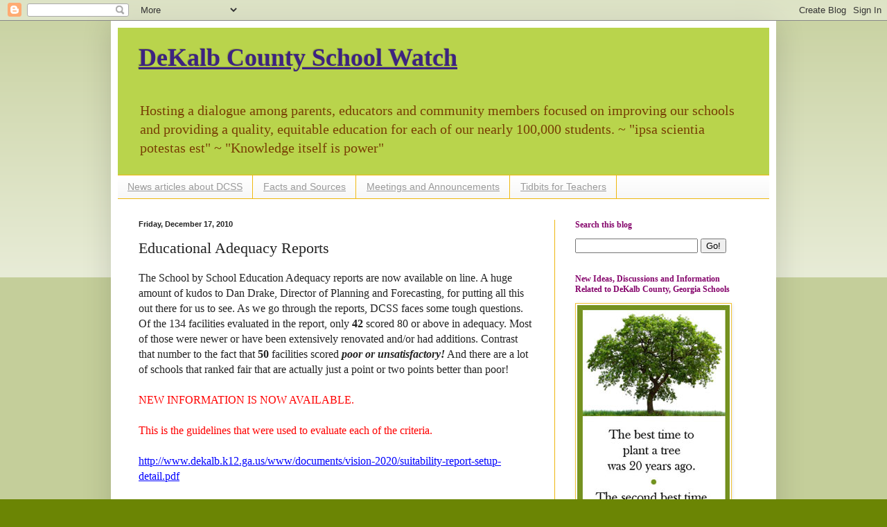

--- FILE ---
content_type: text/html; charset=UTF-8
request_url: https://dekalbschoolwatch.blogspot.com/2010/12/educational-adequacy-reports.html?showComment=1292607861401
body_size: 48627
content:
<!DOCTYPE html>
<html class='v2' dir='ltr' lang='en'>
<head>
<link href='https://www.blogger.com/static/v1/widgets/335934321-css_bundle_v2.css' rel='stylesheet' type='text/css'/>
<meta content='width=1100' name='viewport'/>
<meta content='text/html; charset=UTF-8' http-equiv='Content-Type'/>
<meta content='blogger' name='generator'/>
<link href='https://dekalbschoolwatch.blogspot.com/favicon.ico' rel='icon' type='image/x-icon'/>
<link href='http://dekalbschoolwatch.blogspot.com/2010/12/educational-adequacy-reports.html' rel='canonical'/>
<link rel="alternate" type="application/atom+xml" title="DeKalb County School Watch - Atom" href="https://dekalbschoolwatch.blogspot.com/feeds/posts/default" />
<link rel="alternate" type="application/rss+xml" title="DeKalb County School Watch - RSS" href="https://dekalbschoolwatch.blogspot.com/feeds/posts/default?alt=rss" />
<link rel="service.post" type="application/atom+xml" title="DeKalb County School Watch - Atom" href="https://www.blogger.com/feeds/151096942903989101/posts/default" />

<link rel="alternate" type="application/atom+xml" title="DeKalb County School Watch - Atom" href="https://dekalbschoolwatch.blogspot.com/feeds/8141744173696306817/comments/default" />
<!--Can't find substitution for tag [blog.ieCssRetrofitLinks]-->
<link href='https://blogger.googleusercontent.com/img/b/R29vZ2xl/AVvXsEhGyxLGf6TakisiZYkPAXfyow4Yc9uAETBkE96_HOu_I0Jx4IC_Bp6IJ1Ot4Q-XBkF-VGr1EXaP_igZwxF5AxUgSxxNadKk8rWREqiCNlAO3Rr6XvWxac4uMgasJyjQ0FUj-80zi8c4yDY/s200/laptop.png' rel='image_src'/>
<meta content='http://dekalbschoolwatch.blogspot.com/2010/12/educational-adequacy-reports.html' property='og:url'/>
<meta content='Educational Adequacy Reports' property='og:title'/>
<meta content='A blog about the DeKalb County, Georgia school district.' property='og:description'/>
<meta content='https://blogger.googleusercontent.com/img/b/R29vZ2xl/AVvXsEhGyxLGf6TakisiZYkPAXfyow4Yc9uAETBkE96_HOu_I0Jx4IC_Bp6IJ1Ot4Q-XBkF-VGr1EXaP_igZwxF5AxUgSxxNadKk8rWREqiCNlAO3Rr6XvWxac4uMgasJyjQ0FUj-80zi8c4yDY/w1200-h630-p-k-no-nu/laptop.png' property='og:image'/>
<title>DeKalb County School Watch: Educational Adequacy Reports</title>
<style id='page-skin-1' type='text/css'><!--
/*
-----------------------------------------------
Blogger Template Style
Name:     Simple
Designer: Blogger
URL:      www.blogger.com
----------------------------------------------- */
/* Content
----------------------------------------------- */
body {
font: normal normal 14px Georgia, Utopia, 'Palatino Linotype', Palatino, serif;;
color: #222222;
background: #6b8504 none repeat scroll top left;
padding: 0 40px 40px 40px;
}
html body .region-inner {
min-width: 0;
max-width: 100%;
width: auto;
}
h2 {
font-size: 22px;
}
a:link {
text-decoration:none;
color: #2288bb;
}
a:visited {
text-decoration:none;
color: #5742b0;
}
a:hover {
text-decoration:underline;
color: #8766dd;
}
.body-fauxcolumn-outer .fauxcolumn-inner {
background: transparent url(https://resources.blogblog.com/blogblog/data/1kt/simple/body_gradient_tile_light.png) repeat scroll top left;
_background-image: none;
}
.body-fauxcolumn-outer .cap-top {
position: absolute;
z-index: 1;
height: 400px;
width: 100%;
}
.body-fauxcolumn-outer .cap-top .cap-left {
width: 100%;
background: transparent url(https://resources.blogblog.com/blogblog/data/1kt/simple/gradients_light.png) repeat-x scroll top left;
_background-image: none;
}
.content-outer {
-moz-box-shadow: 0 0 40px rgba(0, 0, 0, .15);
-webkit-box-shadow: 0 0 5px rgba(0, 0, 0, .15);
-goog-ms-box-shadow: 0 0 10px #333333;
box-shadow: 0 0 40px rgba(0, 0, 0, .15);
margin-bottom: 1px;
}
.content-inner {
padding: 10px 10px;
}
.content-inner {
background-color: #ffffff;
}
/* Header
----------------------------------------------- */
.header-outer {
background: #b9d44c none repeat-x scroll 0 -400px;
_background-image: none;
}
.Header h1 {
font: normal bold 36px Georgia, Utopia, 'Palatino Linotype', Palatino, serif;;
color: #3d2381;
text-shadow: -1px -1px 1px rgba(0, 0, 0, .2);
}
.Header h1 a {
color: #3d2381;
}
.Header .description {
font-size: 140%;
color: #783f04;
}
.header-inner .Header .titlewrapper {
padding: 22px 30px;
}
.header-inner .Header .descriptionwrapper {
padding: 0 30px;
}
/* Tabs
----------------------------------------------- */
.tabs-inner .section:first-child {
border-top: 1px solid #eeb70f;
}
.tabs-inner .section:first-child ul {
margin-top: -1px;
border-top: 1px solid #eeb70f;
border-left: 0 solid #eeb70f;
border-right: 0 solid #eeb70f;
}
.tabs-inner .widget ul {
background: #f5f5f5 url(https://resources.blogblog.com/blogblog/data/1kt/simple/gradients_light.png) repeat-x scroll 0 -800px;
_background-image: none;
border-bottom: 1px solid #eeb70f;
margin-top: 0;
margin-left: -30px;
margin-right: -30px;
}
.tabs-inner .widget li a {
display: inline-block;
padding: .6em 1em;
font: normal normal 14px Arial, Tahoma, Helvetica, FreeSans, sans-serif;
color: #999999;
border-left: 1px solid #ffffff;
border-right: 1px solid #eeb70f;
}
.tabs-inner .widget li:first-child a {
border-left: none;
}
.tabs-inner .widget li.selected a, .tabs-inner .widget li a:hover {
color: #000000;
background-color: #eeeeee;
text-decoration: none;
}
/* Columns
----------------------------------------------- */
.main-outer {
border-top: 0 solid #eeb70f;
}
.fauxcolumn-left-outer .fauxcolumn-inner {
border-right: 1px solid #eeb70f;
}
.fauxcolumn-right-outer .fauxcolumn-inner {
border-left: 1px solid #eeb70f;
}
/* Headings
----------------------------------------------- */
div.widget > h2,
div.widget h2.title {
margin: 0 0 1em 0;
font: normal bold 12px Georgia, Utopia, 'Palatino Linotype', Palatino, serif;;
color: #85046b;
}
/* Widgets
----------------------------------------------- */
.widget .zippy {
color: #999999;
text-shadow: 2px 2px 1px rgba(0, 0, 0, .1);
}
.widget .popular-posts ul {
list-style: none;
}
/* Posts
----------------------------------------------- */
h2.date-header {
font: normal bold 11px Arial, Tahoma, Helvetica, FreeSans, sans-serif;
}
.date-header span {
background-color: transparent;
color: #222222;
padding: inherit;
letter-spacing: inherit;
margin: inherit;
}
.main-inner {
padding-top: 30px;
padding-bottom: 30px;
}
.main-inner .column-center-inner {
padding: 0 15px;
}
.main-inner .column-center-inner .section {
margin: 0 15px;
}
.post {
margin: 0 0 25px 0;
}
h3.post-title, .comments h4 {
font: normal normal 22px Georgia, Utopia, 'Palatino Linotype', Palatino, serif;;
margin: .75em 0 0;
}
.post-body {
font-size: 110%;
line-height: 1.4;
position: relative;
}
.post-body img, .post-body .tr-caption-container, .Profile img, .Image img,
.BlogList .item-thumbnail img {
padding: 2px;
background: #ffffff;
border: 1px solid #f1c232;
-moz-box-shadow: 1px 1px 5px rgba(0, 0, 0, .1);
-webkit-box-shadow: 1px 1px 5px rgba(0, 0, 0, .1);
box-shadow: 1px 1px 5px rgba(0, 0, 0, .1);
}
.post-body img, .post-body .tr-caption-container {
padding: 5px;
}
.post-body .tr-caption-container {
color: #222222;
}
.post-body .tr-caption-container img {
padding: 0;
background: transparent;
border: none;
-moz-box-shadow: 0 0 0 rgba(0, 0, 0, .1);
-webkit-box-shadow: 0 0 0 rgba(0, 0, 0, .1);
box-shadow: 0 0 0 rgba(0, 0, 0, .1);
}
.post-header {
margin: 0 0 1.5em;
line-height: 1.6;
font-size: 90%;
}
.post-footer {
margin: 20px -2px 0;
padding: 5px 10px;
color: #666666;
background-color: #d5ee96;
border-bottom: 1px solid #ffffff;
line-height: 1.6;
font-size: 90%;
}
#comments .comment-author {
padding-top: 1.5em;
border-top: 1px solid #eeb70f;
background-position: 0 1.5em;
}
#comments .comment-author:first-child {
padding-top: 0;
border-top: none;
}
.avatar-image-container {
margin: .2em 0 0;
}
#comments .avatar-image-container img {
border: 1px solid #f1c232;
}
/* Comments
----------------------------------------------- */
.comments .comments-content .icon.blog-author {
background-repeat: no-repeat;
background-image: url([data-uri]);
}
.comments .comments-content .loadmore a {
border-top: 1px solid #999999;
border-bottom: 1px solid #999999;
}
.comments .comment-thread.inline-thread {
background-color: #d5ee96;
}
.comments .continue {
border-top: 2px solid #999999;
}
/* Accents
---------------------------------------------- */
.section-columns td.columns-cell {
border-left: 1px solid #eeb70f;
}
.blog-pager {
background: transparent none no-repeat scroll top center;
}
.blog-pager-older-link, .home-link,
.blog-pager-newer-link {
background-color: #ffffff;
padding: 5px;
}
.footer-outer {
border-top: 0 dashed #bbbbbb;
}
/* Mobile
----------------------------------------------- */
body.mobile  {
background-size: auto;
}
.mobile .body-fauxcolumn-outer {
background: transparent none repeat scroll top left;
}
.mobile .body-fauxcolumn-outer .cap-top {
background-size: 100% auto;
}
.mobile .content-outer {
-webkit-box-shadow: 0 0 3px rgba(0, 0, 0, .15);
box-shadow: 0 0 3px rgba(0, 0, 0, .15);
}
.mobile .tabs-inner .widget ul {
margin-left: 0;
margin-right: 0;
}
.mobile .post {
margin: 0;
}
.mobile .main-inner .column-center-inner .section {
margin: 0;
}
.mobile .date-header span {
padding: 0.1em 10px;
margin: 0 -10px;
}
.mobile h3.post-title {
margin: 0;
}
.mobile .blog-pager {
background: transparent none no-repeat scroll top center;
}
.mobile .footer-outer {
border-top: none;
}
.mobile .main-inner, .mobile .footer-inner {
background-color: #ffffff;
}
.mobile-index-contents {
color: #222222;
}
.mobile-link-button {
background-color: #2288bb;
}
.mobile-link-button a:link, .mobile-link-button a:visited {
color: #ffffff;
}
.mobile .tabs-inner .section:first-child {
border-top: none;
}
.mobile .tabs-inner .PageList .widget-content {
background-color: #eeeeee;
color: #000000;
border-top: 1px solid #eeb70f;
border-bottom: 1px solid #eeb70f;
}
.mobile .tabs-inner .PageList .widget-content .pagelist-arrow {
border-left: 1px solid #eeb70f;
}

--></style>
<style id='template-skin-1' type='text/css'><!--
body {
min-width: 960px;
}
.content-outer, .content-fauxcolumn-outer, .region-inner {
min-width: 960px;
max-width: 960px;
_width: 960px;
}
.main-inner .columns {
padding-left: 0;
padding-right: 310px;
}
.main-inner .fauxcolumn-center-outer {
left: 0;
right: 310px;
/* IE6 does not respect left and right together */
_width: expression(this.parentNode.offsetWidth -
parseInt("0") -
parseInt("310px") + 'px');
}
.main-inner .fauxcolumn-left-outer {
width: 0;
}
.main-inner .fauxcolumn-right-outer {
width: 310px;
}
.main-inner .column-left-outer {
width: 0;
right: 100%;
margin-left: -0;
}
.main-inner .column-right-outer {
width: 310px;
margin-right: -310px;
}
#layout {
min-width: 0;
}
#layout .content-outer {
min-width: 0;
width: 800px;
}
#layout .region-inner {
min-width: 0;
width: auto;
}
body#layout div.add_widget {
padding: 8px;
}
body#layout div.add_widget a {
margin-left: 32px;
}
--></style>
<link href='https://www.blogger.com/dyn-css/authorization.css?targetBlogID=151096942903989101&amp;zx=d2a4f780-4a3e-459a-881e-39131df933f7' media='none' onload='if(media!=&#39;all&#39;)media=&#39;all&#39;' rel='stylesheet'/><noscript><link href='https://www.blogger.com/dyn-css/authorization.css?targetBlogID=151096942903989101&amp;zx=d2a4f780-4a3e-459a-881e-39131df933f7' rel='stylesheet'/></noscript>
<meta name='google-adsense-platform-account' content='ca-host-pub-1556223355139109'/>
<meta name='google-adsense-platform-domain' content='blogspot.com'/>

<!-- data-ad-client=ca-pub-5094362565347845 -->

</head>
<body class='loading variant-pale'>
<div class='navbar section' id='navbar' name='Navbar'><div class='widget Navbar' data-version='1' id='Navbar1'><script type="text/javascript">
    function setAttributeOnload(object, attribute, val) {
      if(window.addEventListener) {
        window.addEventListener('load',
          function(){ object[attribute] = val; }, false);
      } else {
        window.attachEvent('onload', function(){ object[attribute] = val; });
      }
    }
  </script>
<div id="navbar-iframe-container"></div>
<script type="text/javascript" src="https://apis.google.com/js/platform.js"></script>
<script type="text/javascript">
      gapi.load("gapi.iframes:gapi.iframes.style.bubble", function() {
        if (gapi.iframes && gapi.iframes.getContext) {
          gapi.iframes.getContext().openChild({
              url: 'https://www.blogger.com/navbar/151096942903989101?po\x3d8141744173696306817\x26origin\x3dhttps://dekalbschoolwatch.blogspot.com',
              where: document.getElementById("navbar-iframe-container"),
              id: "navbar-iframe"
          });
        }
      });
    </script><script type="text/javascript">
(function() {
var script = document.createElement('script');
script.type = 'text/javascript';
script.src = '//pagead2.googlesyndication.com/pagead/js/google_top_exp.js';
var head = document.getElementsByTagName('head')[0];
if (head) {
head.appendChild(script);
}})();
</script>
</div></div>
<div class='body-fauxcolumns'>
<div class='fauxcolumn-outer body-fauxcolumn-outer'>
<div class='cap-top'>
<div class='cap-left'></div>
<div class='cap-right'></div>
</div>
<div class='fauxborder-left'>
<div class='fauxborder-right'></div>
<div class='fauxcolumn-inner'>
</div>
</div>
<div class='cap-bottom'>
<div class='cap-left'></div>
<div class='cap-right'></div>
</div>
</div>
</div>
<div class='content'>
<div class='content-fauxcolumns'>
<div class='fauxcolumn-outer content-fauxcolumn-outer'>
<div class='cap-top'>
<div class='cap-left'></div>
<div class='cap-right'></div>
</div>
<div class='fauxborder-left'>
<div class='fauxborder-right'></div>
<div class='fauxcolumn-inner'>
</div>
</div>
<div class='cap-bottom'>
<div class='cap-left'></div>
<div class='cap-right'></div>
</div>
</div>
</div>
<div class='content-outer'>
<div class='content-cap-top cap-top'>
<div class='cap-left'></div>
<div class='cap-right'></div>
</div>
<div class='fauxborder-left content-fauxborder-left'>
<div class='fauxborder-right content-fauxborder-right'></div>
<div class='content-inner'>
<header>
<div class='header-outer'>
<div class='header-cap-top cap-top'>
<div class='cap-left'></div>
<div class='cap-right'></div>
</div>
<div class='fauxborder-left header-fauxborder-left'>
<div class='fauxborder-right header-fauxborder-right'></div>
<div class='region-inner header-inner'>
<div class='header section' id='header' name='Header'><div class='widget Header' data-version='1' id='Header1'>
<div id='header-inner'>
<div class='titlewrapper'>
<h1 class='title'>
<a href='https://dekalbschoolwatch.blogspot.com/'>
DeKalb County School Watch
</a>
</h1>
</div>
<div class='descriptionwrapper'>
<p class='description'><span>Hosting a dialogue among parents, educators and community members focused on improving our schools and providing a quality, equitable education for each of our nearly 100,000 students. 
 ~ "ipsa scientia potestas est" ~ "Knowledge itself is power"</span></p>
</div>
</div>
</div></div>
</div>
</div>
<div class='header-cap-bottom cap-bottom'>
<div class='cap-left'></div>
<div class='cap-right'></div>
</div>
</div>
</header>
<div class='tabs-outer'>
<div class='tabs-cap-top cap-top'>
<div class='cap-left'></div>
<div class='cap-right'></div>
</div>
<div class='fauxborder-left tabs-fauxborder-left'>
<div class='fauxborder-right tabs-fauxborder-right'></div>
<div class='region-inner tabs-inner'>
<div class='tabs section' id='crosscol' name='Cross-Column'><div class='widget PageList' data-version='1' id='PageList1'>
<h2>Pages</h2>
<div class='widget-content'>
<ul>
<li>
<a href='https://dekalbschoolwatch.blogspot.com/p/news-of-day.html'>News articles about DCSS</a>
</li>
<li>
<a href='https://dekalbschoolwatch.blogspot.com/p/facts-sources.html'>Facts and Sources</a>
</li>
<li>
<a href='https://dekalbschoolwatch.blogspot.com/p/meetings.html'>Meetings and Announcements</a>
</li>
<li>
<a href='https://dekalbschoolwatch.blogspot.com/p/interesting-tidbits-for-parents-and_01.html'>Tidbits for Teachers</a>
</li>
</ul>
<div class='clear'></div>
</div>
</div></div>
<div class='tabs no-items section' id='crosscol-overflow' name='Cross-Column 2'></div>
</div>
</div>
<div class='tabs-cap-bottom cap-bottom'>
<div class='cap-left'></div>
<div class='cap-right'></div>
</div>
</div>
<div class='main-outer'>
<div class='main-cap-top cap-top'>
<div class='cap-left'></div>
<div class='cap-right'></div>
</div>
<div class='fauxborder-left main-fauxborder-left'>
<div class='fauxborder-right main-fauxborder-right'></div>
<div class='region-inner main-inner'>
<div class='columns fauxcolumns'>
<div class='fauxcolumn-outer fauxcolumn-center-outer'>
<div class='cap-top'>
<div class='cap-left'></div>
<div class='cap-right'></div>
</div>
<div class='fauxborder-left'>
<div class='fauxborder-right'></div>
<div class='fauxcolumn-inner'>
</div>
</div>
<div class='cap-bottom'>
<div class='cap-left'></div>
<div class='cap-right'></div>
</div>
</div>
<div class='fauxcolumn-outer fauxcolumn-left-outer'>
<div class='cap-top'>
<div class='cap-left'></div>
<div class='cap-right'></div>
</div>
<div class='fauxborder-left'>
<div class='fauxborder-right'></div>
<div class='fauxcolumn-inner'>
</div>
</div>
<div class='cap-bottom'>
<div class='cap-left'></div>
<div class='cap-right'></div>
</div>
</div>
<div class='fauxcolumn-outer fauxcolumn-right-outer'>
<div class='cap-top'>
<div class='cap-left'></div>
<div class='cap-right'></div>
</div>
<div class='fauxborder-left'>
<div class='fauxborder-right'></div>
<div class='fauxcolumn-inner'>
</div>
</div>
<div class='cap-bottom'>
<div class='cap-left'></div>
<div class='cap-right'></div>
</div>
</div>
<!-- corrects IE6 width calculation -->
<div class='columns-inner'>
<div class='column-center-outer'>
<div class='column-center-inner'>
<div class='main section' id='main' name='Main'><div class='widget Blog' data-version='1' id='Blog1'>
<div class='blog-posts hfeed'>

          <div class="date-outer">
        
<h2 class='date-header'><span>Friday, December 17, 2010</span></h2>

          <div class="date-posts">
        
<div class='post-outer'>
<div class='post hentry uncustomized-post-template' itemprop='blogPost' itemscope='itemscope' itemtype='http://schema.org/BlogPosting'>
<meta content='https://blogger.googleusercontent.com/img/b/R29vZ2xl/AVvXsEhGyxLGf6TakisiZYkPAXfyow4Yc9uAETBkE96_HOu_I0Jx4IC_Bp6IJ1Ot4Q-XBkF-VGr1EXaP_igZwxF5AxUgSxxNadKk8rWREqiCNlAO3Rr6XvWxac4uMgasJyjQ0FUj-80zi8c4yDY/s200/laptop.png' itemprop='image_url'/>
<meta content='151096942903989101' itemprop='blogId'/>
<meta content='8141744173696306817' itemprop='postId'/>
<a name='8141744173696306817'></a>
<h3 class='post-title entry-title' itemprop='name'>
Educational Adequacy Reports
</h3>
<div class='post-header'>
<div class='post-header-line-1'></div>
</div>
<div class='post-body entry-content' id='post-body-8141744173696306817' itemprop='description articleBody'>
<!--[if gte mso 9]><xml>  <w:worddocument>   <w:view>Normal</w:View>   <w:zoom>0</w:Zoom>   <w:compatibility>    <w:breakwrappedtables/>    <w:snaptogridincell/>    <w:wraptextwithpunct/>    <w:useasianbreakrules/>   </w:Compatibility>   <w:browserlevel>MicrosoftInternetExplorer4</w:BrowserLevel>  </w:WordDocument> </xml><![endif]--><style> <!--  /* Style Definitions */  p.MsoNormal, li.MsoNormal, div.MsoNormal  {mso-style-parent:"";  margin:0in;  margin-bottom:.0001pt;  mso-pagination:widow-orphan;  font-size:12.0pt;  font-family:"Times New Roman";  mso-fareast-font-family:"Times New Roman";} a:link, span.MsoHyperlink  {color:blue;  text-decoration:underline;  text-underline:single;} a:visited, span.MsoHyperlinkFollowed  {color:purple;  text-decoration:underline;  text-underline:single;} @page Section1  {size:8.5in 11.0in;  margin:1.0in 1.25in 1.0in 1.25in;  mso-header-margin:.5in;  mso-footer-margin:.5in;  mso-paper-source:0;} div.Section1  {page:Section1;} --> </style><!--[if gte mso 10]> <style>  /* Style Definitions */  table.MsoNormalTable  {mso-style-name:"Table Normal";  mso-tstyle-rowband-size:0;  mso-tstyle-colband-size:0;  mso-style-noshow:yes;  mso-style-parent:"";  mso-padding-alt:0in 5.4pt 0in 5.4pt;  mso-para-margin:0in;  mso-para-margin-bottom:.0001pt;  mso-pagination:widow-orphan;  font-size:10.0pt;  font-family:"Times New Roman";} </style> <![endif]-->  <p class="MsoNormal">The School by School Education Adequacy reports are now available on line.<span style="">  </span>A huge amount of kudos to Dan Drake, Director of Planning and Forecasting, for putting all this out there for us to see.<span style="">  As we go through the reports, </span>DCSS faces some tough questions.<span style="">  </span>Of the 134 facilities evaluated in the report, only <span style="font-weight: bold;">42</span> scored 80 or above in adequacy.<span style=""> </span>Most of those were newer or have been extensively renovated and/or had additions.<span style="">  </span>Contrast that number to the fact that <span style="font-weight: bold;">50 </span>facilities scored<span style="font-style: italic;"> <span style="font-weight: bold;">poor or unsatisfactory!</span></span><span style="">  </span>And there are a lot of schools that ranked fair that are actually just a point or two points better than poor!</p><p class="MsoNormal"><br /></p><p style="color: rgb(255, 0, 0);" class="MsoNormal">NEW INFORMATION IS NOW AVAILABLE.</p><p style="color: rgb(255, 0, 0);" class="MsoNormal"><br /></p><p style="color: rgb(255, 0, 0);" class="MsoNormal">This is the guidelines that were used to evaluate each of the criteria.<br /></p><p class="MsoNormal"><br /></p><p class="MsoNormal"><a href="http://www.dekalb.k12.ga.us/www/documents/vision-2020/suitability-report-setup-detail.pdf">http://www.dekalb.k12.ga.us/www/documents/vision-2020/suitability-report-setup-detail.pdf</a><br /></p><p class="MsoNormal"><br /></p>I recommend that you start with the summary report here to get a sense of the range of scores.<p class="MsoNormal"><br /></p><p class="MsoNormal"><o:p> </o:p></p><p class="MsoNormal"><a href="http://www.dekalb.k12.ga.us/www/documents/vision-2020/educational-adequacy-and-technology-readiness-scores.pdf">http://www.dekalb.k12.ga.us/www/documents/vision-2020/educational-adequacy-and-technology-readiness-scores.pdf</a></p><p class="MsoNormal"><span style=""></span></p><p class="MsoNormal"><br /></p><p class="MsoNormal"><o:p> </o:p></p><p class="MsoNormal">You can find the school by school information here:</p><p class="MsoNormal"><br /></p><p class="MsoNormal"><o:p> </o:p></p><p class="MsoNormal"><a href="http://www.dekalb.k12.ga.us/vision-2020">http://www.dekalb.k12.ga.us/vision-2020</a></p><p class="MsoNormal"><a href="http://www.dekalb.k12.ga.us/vision-2020"><br /></a></p><p class="MsoNormal"><o:p> </o:p></p><p class="MsoNormal">Scroll down to the bottom for the school by school report. The school reports are fairly self explanatory.<span style="">  </span>If a school is scored less than good on a criteria, then the report explains the deficiency at the bottom.</p><p class="MsoNormal"><o:p> </o:p></p><a href="http://www.dekalb.k12.ga.us/www/documents/vision-2020/educational-adequacy-and-technology-readiness-scores.pdf"><br /></a>  <p class="MsoNormal"><o:p> </o:p></p><p class="MsoNormal"><o:p> </o:p></p><p class="MsoNormal">Here is what the scores mean:</p><p class="MsoNormal"><br /></p><p class="MsoNormal"><o:p> </o:p></p><p class="MsoNormal"><a href="http://www.dekalb.k12.ga.us/www/documents/vision-2020/educational-adequacy-and-technology-readiness-scores-explanations.pdf">http://www.dekalb.k12.ga.us/www/documents/vision-2020/educational-adequacy-and-technology-readiness-scores-explanations.pdf</a></p><p class="MsoNormal"><a href="http://www.dekalb.k12.ga.us/www/documents/vision-2020/educational-adequacy-and-technology-readiness-scores-explanations.pdf"><br /></a></p><p class="MsoNormal"><o:p> </o:p></p><p class="MsoNormal"><o:p> </o:p></p><p class="MsoNormal"><o:p> </o:p></p><p class="MsoNormal">Having read through some of the reports, but certainly not all, there are a few things that really stand out to me.</p><p class="MsoNormal"><br /></p><p class="MsoNormal"><o:p> </o:p></p><ul><li>Several of the newer schools have classrooms that don&#8217;t meet DCSS&#8217; own size requirements.<span style="">  </span>What is up with this?</li></ul><o:p></o:p><ul><li>There are some easy fixes out there for some of the issues.  Lack of sprinkler systems, adequate fencing, etc cost money but can be corrected.</li></ul><ul><li>There are some very complicated challenges out there as well.  Many schools have spaces that are smaller, sometimes far smaller, than they need to be.</li></ul><span style="">  </span><span style=""> </span><ul><li>The gyms that were added in SPLOST II to most elementary school are smaller than DCSS standards.<br /></li></ul><p class="MsoNormal"><o:p> </o:p></p><p style="color: rgb(255, 0, 0);" class="MsoNormal"><span style="font-size:100%;">Once we have the engineering reports to combine with the adequacy reports, it is necessary to begin to develop a process to decide what we can live with and what we can&#8217;t.</span><span style="font-size:100%;">  </span><span style="font-size:100%;">If every kindergarten classroom in a school is 50 square feet too small, what should we do?</span><span style="font-size:100%;">   </span><span style="font-size:100%;">If the library is too small by 1500 square feet, what should happen?</span><span style="font-size:100%;">  </span><span style="font-size:100%;">What problems are ones that we can live with and which demand solutions</span>?</p><p style="color: rgb(255, 0, 0);" class="MsoNormal"><br /></p><p style="color: rgb(255, 0, 0);" class="MsoNormal"><a href="https://blogger.googleusercontent.com/img/b/R29vZ2xl/AVvXsEhGyxLGf6TakisiZYkPAXfyow4Yc9uAETBkE96_HOu_I0Jx4IC_Bp6IJ1Ot4Q-XBkF-VGr1EXaP_igZwxF5AxUgSxxNadKk8rWREqiCNlAO3Rr6XvWxac4uMgasJyjQ0FUj-80zi8c4yDY/s1600/laptop.png" onblur="try {parent.deselectBloggerImageGracefully();} catch(e) {}"><img alt="" border="0" id="BLOGGER_PHOTO_ID_5551642372056246914" src="https://blogger.googleusercontent.com/img/b/R29vZ2xl/AVvXsEhGyxLGf6TakisiZYkPAXfyow4Yc9uAETBkE96_HOu_I0Jx4IC_Bp6IJ1Ot4Q-XBkF-VGr1EXaP_igZwxF5AxUgSxxNadKk8rWREqiCNlAO3Rr6XvWxac4uMgasJyjQ0FUj-80zi8c4yDY/s200/laptop.png" style="margin: 0pt 0pt 10px 10px; float: right; cursor: pointer; width: 166px; height: 143px;" /></a></p><p class="MsoNormal"><br /></p><p class="MsoNormal"><o:p> </o:p></p><p class="MsoNormal"><o:p> </o:p></p><p class="MsoNormal">And now a brief word about the technology readiness reports.<span style="">  </span>Again, these reports are straightforward, clear and concise.<span style="">   </span><span style="font-style: italic; font-weight: bold;">What is missing from the reports is an acknowledgment that most of those </span><u style="font-style: italic; font-weight: bold;">older elementary schools </u><span style="font-style: italic; font-weight: bold;">with high scores are there because the parents have invested a tremendous amount of time and energy and money modernizing their community schools and bringing in technology.</span><span style="">  </span>Vanderlyn doesn&#8217;t have Smart Boards in every classroom because the system provided them; they have them because parents did!<span style="">  </span><span style="font-weight: bold;">I think this should be indicated so both the board members and the general public understand how and why this has occurred.</span><span style="">  </span><span style=""> </span></p>
<div style='clear: both;'></div>
</div>
<div class='post-footer'>
<div class='post-footer-line post-footer-line-1'>
<span class='post-author vcard'>
Posted by
<span class='fn' itemprop='author' itemscope='itemscope' itemtype='http://schema.org/Person'>
<span itemprop='name'>themommy</span>
</span>
</span>
<span class='post-timestamp'>
at
<meta content='http://dekalbschoolwatch.blogspot.com/2010/12/educational-adequacy-reports.html' itemprop='url'/>
<a class='timestamp-link' href='https://dekalbschoolwatch.blogspot.com/2010/12/educational-adequacy-reports.html' rel='bookmark' title='permanent link'><abbr class='published' itemprop='datePublished' title='2010-12-17T10:30:00-05:00'>10:30&#8239;AM</abbr></a>
</span>
<span class='post-comment-link'>
</span>
<span class='post-icons'>
<span class='item-action'>
<a href='https://www.blogger.com/email-post/151096942903989101/8141744173696306817' title='Email Post'>
<img alt='' class='icon-action' height='13' src='https://resources.blogblog.com/img/icon18_email.gif' width='18'/>
</a>
</span>
<span class='item-control blog-admin pid-303661190'>
<a href='https://www.blogger.com/post-edit.g?blogID=151096942903989101&postID=8141744173696306817&from=pencil' title='Edit Post'>
<img alt='' class='icon-action' height='18' src='https://resources.blogblog.com/img/icon18_edit_allbkg.gif' width='18'/>
</a>
</span>
</span>
<div class='post-share-buttons goog-inline-block'>
<a class='goog-inline-block share-button sb-email' href='https://www.blogger.com/share-post.g?blogID=151096942903989101&postID=8141744173696306817&target=email' target='_blank' title='Email This'><span class='share-button-link-text'>Email This</span></a><a class='goog-inline-block share-button sb-blog' href='https://www.blogger.com/share-post.g?blogID=151096942903989101&postID=8141744173696306817&target=blog' onclick='window.open(this.href, "_blank", "height=270,width=475"); return false;' target='_blank' title='BlogThis!'><span class='share-button-link-text'>BlogThis!</span></a><a class='goog-inline-block share-button sb-twitter' href='https://www.blogger.com/share-post.g?blogID=151096942903989101&postID=8141744173696306817&target=twitter' target='_blank' title='Share to X'><span class='share-button-link-text'>Share to X</span></a><a class='goog-inline-block share-button sb-facebook' href='https://www.blogger.com/share-post.g?blogID=151096942903989101&postID=8141744173696306817&target=facebook' onclick='window.open(this.href, "_blank", "height=430,width=640"); return false;' target='_blank' title='Share to Facebook'><span class='share-button-link-text'>Share to Facebook</span></a><a class='goog-inline-block share-button sb-pinterest' href='https://www.blogger.com/share-post.g?blogID=151096942903989101&postID=8141744173696306817&target=pinterest' target='_blank' title='Share to Pinterest'><span class='share-button-link-text'>Share to Pinterest</span></a>
</div>
</div>
<div class='post-footer-line post-footer-line-2'>
<span class='post-labels'>
Labels:
<a href='https://dekalbschoolwatch.blogspot.com/search/label/redistricting' rel='tag'>redistricting</a>,
<a href='https://dekalbschoolwatch.blogspot.com/search/label/school%20closings' rel='tag'>school closings</a>,
<a href='https://dekalbschoolwatch.blogspot.com/search/label/SPLOST' rel='tag'>SPLOST</a>,
<a href='https://dekalbschoolwatch.blogspot.com/search/label/SPLOST%20needs' rel='tag'>SPLOST needs</a>
</span>
</div>
<div class='post-footer-line post-footer-line-3'>
<span class='post-location'>
</span>
</div>
</div>
</div>
<div class='comments' id='comments'>
<a name='comments'></a>
<h4>76 comments:</h4>
<div id='Blog1_comments-block-wrapper'>
<dl class='avatar-comment-indent' id='comments-block'>
<dt class='comment-author ' id='c6077825175637263754'>
<a name='c6077825175637263754'></a>
<div class="avatar-image-container avatar-stock"><span dir="ltr"><img src="//resources.blogblog.com/img/blank.gif" width="35" height="35" alt="" title="Anonymous">

</span></div>
Anonymous
said...
</dt>
<dd class='comment-body' id='Blog1_cmt-6077825175637263754'>
<p>
Yea, I was right PE was part of Arabia&#39;s low score along with storage, classroom size (small classrooms are plus in my books because they mean smaller classes, storage space and &quot;adjacenies&quot;.  Al
</p>
</dd>
<dd class='comment-footer'>
<span class='comment-timestamp'>
<a href='https://dekalbschoolwatch.blogspot.com/2010/12/educational-adequacy-reports.html?showComment=1292605365147#c6077825175637263754' title='comment permalink'>
December 17, 2010 at 12:02&#8239;PM
</a>
<span class='item-control blog-admin pid-1149968334'>
<a class='comment-delete' href='https://www.blogger.com/comment/delete/151096942903989101/6077825175637263754' title='Delete Comment'>
<img src='https://resources.blogblog.com/img/icon_delete13.gif'/>
</a>
</span>
</span>
</dd>
<dt class='comment-author ' id='c961973401373745500'>
<a name='c961973401373745500'></a>
<div class="avatar-image-container avatar-stock"><span dir="ltr"><img src="//resources.blogblog.com/img/blank.gif" width="35" height="35" alt="" title="Anonymous">

</span></div>
Anonymous
said...
</dt>
<dd class='comment-body' id='Blog1_cmt-961973401373745500'>
<p>
Let&#39;s see if I understand this:<br /><br />Chesnut Charter ES is considered a &quot;white&quot; school because it&#39;s in the north end of the county, and the technology that is there is a result of the parents, so by the BOE&#39;s estimates until now is considered &quot;rich&quot; so state/county money has to be redistributed elsewhere.  The classroom size is a function of its age, but because they&#39;re &quot;white&quot; (according to people who have never set foot inside) they have to deal with it.<br /><br />Dunwoody ES is only 5 years old and no one bothered to confirm that the architects&#39; design met the DCSS standards.  AND, the BOE signed off on it knowing it didn&#39;t meet its own standards.<br /><br />The same BOE wants more money redistributed because these schools are allegedly &quot;rich&quot; and &quot;white&quot;.<br /><br />Is that the size of it?  It looks to me like the BOE set up these schools (and probably others) to be inadequate from the beginning.  But for what purpose?  &quot;Fairness?&quot;  &quot;Equality&quot;?  Bring those bad white people bad facilities and inadequate support so others in the county can feel equal?  Blow off putting in sprinkler systems in an elementary school, maybe let some of those &quot;rich&quot; kids die in a fire?<br /><br />The BOE is sick in the head.  I&#39;ve gone from thinking the BOE is incompetent to being sure they are criminally deranged.  Nancy and Donna have their work cut out for them.
</p>
</dd>
<dd class='comment-footer'>
<span class='comment-timestamp'>
<a href='https://dekalbschoolwatch.blogspot.com/2010/12/educational-adequacy-reports.html?showComment=1292606606039#c961973401373745500' title='comment permalink'>
December 17, 2010 at 12:23&#8239;PM
</a>
<span class='item-control blog-admin pid-1149968334'>
<a class='comment-delete' href='https://www.blogger.com/comment/delete/151096942903989101/961973401373745500' title='Delete Comment'>
<img src='https://resources.blogblog.com/img/icon_delete13.gif'/>
</a>
</span>
</span>
</dd>
<dt class='comment-author ' id='c1665294760151621449'>
<a name='c1665294760151621449'></a>
<div class="avatar-image-container avatar-stock"><span dir="ltr"><img src="//resources.blogblog.com/img/blank.gif" width="35" height="35" alt="" title="Anonymous">

</span></div>
Anonymous
said...
</dt>
<dd class='comment-body' id='Blog1_cmt-1665294760151621449'>
<p>
Dunwoody should have been a K-5 school but the BOE did not have the guts to do the redistricting needed to do it.  Moreover, it almost seemed that making it grades 4 and 5 was in retaliation to the spirited discussion about who would attend.  Certainly it was sawing the baby in half.  I do not however remember anything in the on line reports that said Chestnut is &quot;white&quot; school.  The per student numbers decide funding through the point system.  Title I schools get more moeny as per federal mandate.  Title money is based on economic status not race.  The two people most responsible for building Dunwoody ES have been fired.  These reports are to help us plan to fix the schools and in the obvious cases close some schools.  What&#39;s past is prologue.  We are now trying to move on from what has been done or not done and do what needs to be done.
</p>
</dd>
<dd class='comment-footer'>
<span class='comment-timestamp'>
<a href='https://dekalbschoolwatch.blogspot.com/2010/12/educational-adequacy-reports.html?showComment=1292607861401#c1665294760151621449' title='comment permalink'>
December 17, 2010 at 12:44&#8239;PM
</a>
<span class='item-control blog-admin pid-1149968334'>
<a class='comment-delete' href='https://www.blogger.com/comment/delete/151096942903989101/1665294760151621449' title='Delete Comment'>
<img src='https://resources.blogblog.com/img/icon_delete13.gif'/>
</a>
</span>
</span>
</dd>
<dt class='comment-author ' id='c5923765498813655096'>
<a name='c5923765498813655096'></a>
<div class="avatar-image-container avatar-stock"><span dir="ltr"><img src="//resources.blogblog.com/img/blank.gif" width="35" height="35" alt="" title="Anonymous">

</span></div>
Anonymous
said...
</dt>
<dd class='comment-body' id='Blog1_cmt-5923765498813655096'>
<p>
@Anon 12:44<br />That all sounds wonderful but what are we going to &quot;move on&quot; to?  How do we know the BOE will make better decisions?  How do we know the incumbents won&#39;t retaliate against Nancy and Donna by making decisions that suit their personal egos and shortchange the kids and their teachers even more?<br /><br />The thing about leaving the past in the past is that if it gets forgotten, it gets repeated.  This is such a critical time that the past has to be remembered so that we can ensure that the future is different.
</p>
</dd>
<dd class='comment-footer'>
<span class='comment-timestamp'>
<a href='https://dekalbschoolwatch.blogspot.com/2010/12/educational-adequacy-reports.html?showComment=1292609781354#c5923765498813655096' title='comment permalink'>
December 17, 2010 at 1:16&#8239;PM
</a>
<span class='item-control blog-admin pid-1149968334'>
<a class='comment-delete' href='https://www.blogger.com/comment/delete/151096942903989101/5923765498813655096' title='Delete Comment'>
<img src='https://resources.blogblog.com/img/icon_delete13.gif'/>
</a>
</span>
</span>
</dd>
<dt class='comment-author ' id='c5669633416791780800'>
<a name='c5669633416791780800'></a>
<div class="avatar-image-container avatar-stock"><span dir="ltr"><img src="//resources.blogblog.com/img/blank.gif" width="35" height="35" alt="" title="Anonymous">

</span></div>
Anonymous
said...
</dt>
<dd class='comment-body' id='Blog1_cmt-5669633416791780800'>
<p>
It isn&#39;t about retaliation as much as it the fact that each board member really is one vote.  <br /><br />For all her noise, Sarah Copelin Woods is really terribly ineffective.
</p>
</dd>
<dd class='comment-footer'>
<span class='comment-timestamp'>
<a href='https://dekalbschoolwatch.blogspot.com/2010/12/educational-adequacy-reports.html?showComment=1292611472633#c5669633416791780800' title='comment permalink'>
December 17, 2010 at 1:44&#8239;PM
</a>
<span class='item-control blog-admin pid-1149968334'>
<a class='comment-delete' href='https://www.blogger.com/comment/delete/151096942903989101/5669633416791780800' title='Delete Comment'>
<img src='https://resources.blogblog.com/img/icon_delete13.gif'/>
</a>
</span>
</span>
</dd>
<dt class='comment-author blog-author' id='c8854606906894473400'>
<a name='c8854606906894473400'></a>
<div class="avatar-image-container vcard"><span dir="ltr"><a href="https://www.blogger.com/profile/11161868015604029471" target="" rel="nofollow" onclick="" class="avatar-hovercard" id="av-8854606906894473400-11161868015604029471"><img src="https://resources.blogblog.com/img/blank.gif" width="35" height="35" class="delayLoad" style="display: none;" longdesc="//blogger.googleusercontent.com/img/b/R29vZ2xl/AVvXsEiujmI68oQ31DQcgJMsq9yFFAWuFoOEa-4Nq5xiNns42lSTJDpT0CbeD19DtcCK8Hl6_6QrVd5MrQ1HmS-JzacQHWyS1ziHgGx_asPbc8jhGcJSsCbk52MseSCTEKJ6kQ/s45-c/cerebration.jpg" alt="" title="Cerebration">

<noscript><img src="//blogger.googleusercontent.com/img/b/R29vZ2xl/AVvXsEiujmI68oQ31DQcgJMsq9yFFAWuFoOEa-4Nq5xiNns42lSTJDpT0CbeD19DtcCK8Hl6_6QrVd5MrQ1HmS-JzacQHWyS1ziHgGx_asPbc8jhGcJSsCbk52MseSCTEKJ6kQ/s45-c/cerebration.jpg" width="35" height="35" class="photo" alt=""></noscript></a></span></div>
<a href='https://www.blogger.com/profile/11161868015604029471' rel='nofollow'>Cerebration</a>
said...
</dt>
<dd class='comment-body' id='Blog1_cmt-8854606906894473400'>
<p>
Wow. I see Oak Grove scored really low.  59 in Readiness and 66 in Technology... yet they manage to pull such high test scores in spite of such little county support.  Parents.  Plain and simple.  Apparently that&#39;s how it goes in DeKalb, if you have parents who can bring it on, then you&#39;ll have a great school.  Otherwise, good luck even getting to &quot;adequate&quot;...
</p>
</dd>
<dd class='comment-footer'>
<span class='comment-timestamp'>
<a href='https://dekalbschoolwatch.blogspot.com/2010/12/educational-adequacy-reports.html?showComment=1292613309455#c8854606906894473400' title='comment permalink'>
December 17, 2010 at 2:15&#8239;PM
</a>
<span class='item-control blog-admin pid-1070720046'>
<a class='comment-delete' href='https://www.blogger.com/comment/delete/151096942903989101/8854606906894473400' title='Delete Comment'>
<img src='https://resources.blogblog.com/img/icon_delete13.gif'/>
</a>
</span>
</span>
</dd>
<dt class='comment-author blog-author' id='c7315013449763115151'>
<a name='c7315013449763115151'></a>
<div class="avatar-image-container vcard"><span dir="ltr"><a href="https://www.blogger.com/profile/11161868015604029471" target="" rel="nofollow" onclick="" class="avatar-hovercard" id="av-7315013449763115151-11161868015604029471"><img src="https://resources.blogblog.com/img/blank.gif" width="35" height="35" class="delayLoad" style="display: none;" longdesc="//blogger.googleusercontent.com/img/b/R29vZ2xl/AVvXsEiujmI68oQ31DQcgJMsq9yFFAWuFoOEa-4Nq5xiNns42lSTJDpT0CbeD19DtcCK8Hl6_6QrVd5MrQ1HmS-JzacQHWyS1ziHgGx_asPbc8jhGcJSsCbk52MseSCTEKJ6kQ/s45-c/cerebration.jpg" alt="" title="Cerebration">

<noscript><img src="//blogger.googleusercontent.com/img/b/R29vZ2xl/AVvXsEiujmI68oQ31DQcgJMsq9yFFAWuFoOEa-4Nq5xiNns42lSTJDpT0CbeD19DtcCK8Hl6_6QrVd5MrQ1HmS-JzacQHWyS1ziHgGx_asPbc8jhGcJSsCbk52MseSCTEKJ6kQ/s45-c/cerebration.jpg" width="35" height="35" class="photo" alt=""></noscript></a></span></div>
<a href='https://www.blogger.com/profile/11161868015604029471' rel='nofollow'>Cerebration</a>
said...
</dt>
<dd class='comment-body' id='Blog1_cmt-7315013449763115151'>
<p>
Same with Redan - what a pitiful score - 39 and 45 - but great students - FAB band... Do you suppose the county has ever done the promised technology refresh there?  How can there be such huge inequities?  Look at Avondale, Chamblee, Cross Keys and the International Student Center.  <br /><br />What an enlightening report... Lots of work to do.
</p>
</dd>
<dd class='comment-footer'>
<span class='comment-timestamp'>
<a href='https://dekalbschoolwatch.blogspot.com/2010/12/educational-adequacy-reports.html?showComment=1292613566476#c7315013449763115151' title='comment permalink'>
December 17, 2010 at 2:19&#8239;PM
</a>
<span class='item-control blog-admin pid-1070720046'>
<a class='comment-delete' href='https://www.blogger.com/comment/delete/151096942903989101/7315013449763115151' title='Delete Comment'>
<img src='https://resources.blogblog.com/img/icon_delete13.gif'/>
</a>
</span>
</span>
</dd>
<dt class='comment-author ' id='c2325215916809984485'>
<a name='c2325215916809984485'></a>
<div class="avatar-image-container avatar-stock"><span dir="ltr"><img src="//resources.blogblog.com/img/blank.gif" width="35" height="35" alt="" title="Anonymous">

</span></div>
Anonymous
said...
</dt>
<dd class='comment-body' id='Blog1_cmt-2325215916809984485'>
<p>
chamblee and lakeside hs score low but they seem to be successful schools.  I suppose that the building is only part of the picture.  who knows maybe with good buildings they would even do better?
</p>
</dd>
<dd class='comment-footer'>
<span class='comment-timestamp'>
<a href='https://dekalbschoolwatch.blogspot.com/2010/12/educational-adequacy-reports.html?showComment=1292613599139#c2325215916809984485' title='comment permalink'>
December 17, 2010 at 2:19&#8239;PM
</a>
<span class='item-control blog-admin pid-1149968334'>
<a class='comment-delete' href='https://www.blogger.com/comment/delete/151096942903989101/2325215916809984485' title='Delete Comment'>
<img src='https://resources.blogblog.com/img/icon_delete13.gif'/>
</a>
</span>
</span>
</dd>
<dt class='comment-author ' id='c5718872600690293489'>
<a name='c5718872600690293489'></a>
<div class="avatar-image-container avatar-stock"><span dir="ltr"><img src="//resources.blogblog.com/img/blank.gif" width="35" height="35" alt="" title="Anonymous">

</span></div>
Anonymous
said...
</dt>
<dd class='comment-body' id='Blog1_cmt-5718872600690293489'>
<p>
cchs received an &#39;83&#39; on the technology adequacy report.  how come their people always complain about the lack of technology there?
</p>
</dd>
<dd class='comment-footer'>
<span class='comment-timestamp'>
<a href='https://dekalbschoolwatch.blogspot.com/2010/12/educational-adequacy-reports.html?showComment=1292613830975#c5718872600690293489' title='comment permalink'>
December 17, 2010 at 2:23&#8239;PM
</a>
<span class='item-control blog-admin pid-1149968334'>
<a class='comment-delete' href='https://www.blogger.com/comment/delete/151096942903989101/5718872600690293489' title='Delete Comment'>
<img src='https://resources.blogblog.com/img/icon_delete13.gif'/>
</a>
</span>
</span>
</dd>
<dt class='comment-author ' id='c8883067170966342462'>
<a name='c8883067170966342462'></a>
<div class="avatar-image-container avatar-stock"><span dir="ltr"><img src="//resources.blogblog.com/img/blank.gif" width="35" height="35" alt="" title="Anonymous">

</span></div>
Anonymous
said...
</dt>
<dd class='comment-body' id='Blog1_cmt-8883067170966342462'>
<p>
But we can afford to give the interim a$73,000 dollar raise.... Wonder why teachers&#39; morale is down, parents are pi$&amp;13#!!!ed and students are not learning.  Impeach the board.  Where&#39;s the governor when it&#39;s dekalb in trouble?  Where&#39;s SACS?   Is she going to take the money and run?  I feel physically sick.  The board members deserve to be puked on.  Our kids are not in adequate facilities, outcomes are in decline, but administrators get raises.
</p>
</dd>
<dd class='comment-footer'>
<span class='comment-timestamp'>
<a href='https://dekalbschoolwatch.blogspot.com/2010/12/educational-adequacy-reports.html?showComment=1292617347929#c8883067170966342462' title='comment permalink'>
December 17, 2010 at 3:22&#8239;PM
</a>
<span class='item-control blog-admin pid-1149968334'>
<a class='comment-delete' href='https://www.blogger.com/comment/delete/151096942903989101/8883067170966342462' title='Delete Comment'>
<img src='https://resources.blogblog.com/img/icon_delete13.gif'/>
</a>
</span>
</span>
</dd>
<dt class='comment-author ' id='c4343566279834055709'>
<a name='c4343566279834055709'></a>
<div class="avatar-image-container avatar-stock"><span dir="ltr"><img src="//resources.blogblog.com/img/blank.gif" width="35" height="35" alt="" title="Anonymous">

</span></div>
Anonymous
said...
</dt>
<dd class='comment-body' id='Blog1_cmt-4343566279834055709'>
<p>
I work in one of those low scoring schools.  These reports speak to the quality of the facilities where we are educating our students.  The fact that many of these low scoring schools are successfully educating students has more to do with the hard work and determination of our teachers than the quality of the school facility.  A good teacher can teach without all of the bells and whistles.  It is a lot easier when you have everything that you need to get the job done.
</p>
</dd>
<dd class='comment-footer'>
<span class='comment-timestamp'>
<a href='https://dekalbschoolwatch.blogspot.com/2010/12/educational-adequacy-reports.html?showComment=1292618602574#c4343566279834055709' title='comment permalink'>
December 17, 2010 at 3:43&#8239;PM
</a>
<span class='item-control blog-admin pid-1149968334'>
<a class='comment-delete' href='https://www.blogger.com/comment/delete/151096942903989101/4343566279834055709' title='Delete Comment'>
<img src='https://resources.blogblog.com/img/icon_delete13.gif'/>
</a>
</span>
</span>
</dd>
<dt class='comment-author ' id='c2149504009879064768'>
<a name='c2149504009879064768'></a>
<div class="avatar-image-container avatar-stock"><span dir="ltr"><img src="//resources.blogblog.com/img/blank.gif" width="35" height="35" alt="" title="Anonymous">

</span></div>
Anonymous
said...
</dt>
<dd class='comment-body' id='Blog1_cmt-2149504009879064768'>
<p>
I haven&#39;t spent much time looking at these reports, but at first glance, it appears that there are a lot of things that we can do to improve the scores of many of our schools.  The scary part is what we will learn when they do the building condition assessments.
</p>
</dd>
<dd class='comment-footer'>
<span class='comment-timestamp'>
<a href='https://dekalbschoolwatch.blogspot.com/2010/12/educational-adequacy-reports.html?showComment=1292619181159#c2149504009879064768' title='comment permalink'>
December 17, 2010 at 3:53&#8239;PM
</a>
<span class='item-control blog-admin pid-1149968334'>
<a class='comment-delete' href='https://www.blogger.com/comment/delete/151096942903989101/2149504009879064768' title='Delete Comment'>
<img src='https://resources.blogblog.com/img/icon_delete13.gif'/>
</a>
</span>
</span>
</dd>
<dt class='comment-author ' id='c1586794095997243182'>
<a name='c1586794095997243182'></a>
<div class="avatar-image-container avatar-stock"><span dir="ltr"><img src="//resources.blogblog.com/img/blank.gif" width="35" height="35" alt="" title="Anonymous">

</span></div>
Anonymous
said...
</dt>
<dd class='comment-body' id='Blog1_cmt-1586794095997243182'>
<p>
Why argue?  DCSS just needs more money!<br />It will be well spent. It will make all of the children above average, at least  (chuckle) <br /><br />Maybe triple SPLOST IV from one to three cents to speed up the process.
</p>
</dd>
<dd class='comment-footer'>
<span class='comment-timestamp'>
<a href='https://dekalbschoolwatch.blogspot.com/2010/12/educational-adequacy-reports.html?showComment=1292619733289#c1586794095997243182' title='comment permalink'>
December 17, 2010 at 4:02&#8239;PM
</a>
<span class='item-control blog-admin pid-1149968334'>
<a class='comment-delete' href='https://www.blogger.com/comment/delete/151096942903989101/1586794095997243182' title='Delete Comment'>
<img src='https://resources.blogblog.com/img/icon_delete13.gif'/>
</a>
</span>
</span>
</dd>
<dt class='comment-author ' id='c3236722999298693486'>
<a name='c3236722999298693486'></a>
<div class="avatar-image-container avatar-stock"><span dir="ltr"><img src="//resources.blogblog.com/img/blank.gif" width="35" height="35" alt="" title="Anonymous">

</span></div>
Anonymous
said...
</dt>
<dd class='comment-body' id='Blog1_cmt-3236722999298693486'>
<p>
Seriously, I&#39;ll vote against SPLOST IV.  We can afford to give our INTERIM super a $73,000 raise (see the article on the vote TODAY in the AJC), but we cannot ensure that every elementary school has a gifted coordinator, we cannot ensure that all schools have adequate technology.  I DO NOT TRUST THE BOARD IN ANY WAY TO MAKE DECISIONS THAT ARE ABOUT AND FOR OUR KIDS!!!  Once again, they have demonstrated a lack of concern about the local schools, and utter disregard for the communities.  We have to consolidate (I&#39;m not against this) to cut budgets but can afford this raise?????  Why not put the funds towards our kids?  I&#39;m at a school that does not qualify for a gifted point with over 65 kids qualified as gifted.  Trust me, her raise could have provided IN JANUARY NOT NEXT YEAR funding for someone who can push these kids to excel academically.  BUT OUR BOARD DOESN&#39;T CARE.  VOTE NO ON SPLOST IV - THEY CANNOT CONTROL ADMINISTRATIVE SPENDING.  VOTE NO.
</p>
</dd>
<dd class='comment-footer'>
<span class='comment-timestamp'>
<a href='https://dekalbschoolwatch.blogspot.com/2010/12/educational-adequacy-reports.html?showComment=1292620201573#c3236722999298693486' title='comment permalink'>
December 17, 2010 at 4:10&#8239;PM
</a>
<span class='item-control blog-admin pid-1149968334'>
<a class='comment-delete' href='https://www.blogger.com/comment/delete/151096942903989101/3236722999298693486' title='Delete Comment'>
<img src='https://resources.blogblog.com/img/icon_delete13.gif'/>
</a>
</span>
</span>
</dd>
<dt class='comment-author ' id='c3664533022489959601'>
<a name='c3664533022489959601'></a>
<div class="avatar-image-container avatar-stock"><span dir="ltr"><img src="//resources.blogblog.com/img/blank.gif" width="35" height="35" alt="" title="Anonymous">

</span></div>
Anonymous
said...
</dt>
<dd class='comment-body' id='Blog1_cmt-3664533022489959601'>
<p>
splost funds and operating funds are not the same.  Anybody who wants to vote no on SPLOST is advocating building more jails for the failures we will generate. Let&#39;s throw the baby out with the bath water.  Let no innocent person go unpunished as long as we can punish the guilty.  The innocent might include our children.   Many of our teachers are doing a fine job but we have tied their hands.  If we do our job then we should get a board that will do theirs.  We have met the enemy and it&#39;s us.
</p>
</dd>
<dd class='comment-footer'>
<span class='comment-timestamp'>
<a href='https://dekalbschoolwatch.blogspot.com/2010/12/educational-adequacy-reports.html?showComment=1292620814070#c3664533022489959601' title='comment permalink'>
December 17, 2010 at 4:20&#8239;PM
</a>
<span class='item-control blog-admin pid-1149968334'>
<a class='comment-delete' href='https://www.blogger.com/comment/delete/151096942903989101/3664533022489959601' title='Delete Comment'>
<img src='https://resources.blogblog.com/img/icon_delete13.gif'/>
</a>
</span>
</span>
</dd>
<dt class='comment-author ' id='c7262650025707568697'>
<a name='c7262650025707568697'></a>
<div class="avatar-image-container avatar-stock"><span dir="ltr"><img src="//resources.blogblog.com/img/blank.gif" width="35" height="35" alt="" title="Dan Magee">

</span></div>
Dan Magee
said...
</dt>
<dd class='comment-body' id='Blog1_cmt-7262650025707568697'>
<p>
Anon 4:20.  SPLOST IV can wait a year or two until this BOE and Central Office proves they are capable, ethical and competent enough to spend hundreds of millions of dollars of our tax money.  That is not the case now, and almost all of the upper administration that was part of the Lewis/Pope team is still in place now.  It&#39;s not like we can count on Ron Ramsey to provide any checks and balances.
</p>
</dd>
<dd class='comment-footer'>
<span class='comment-timestamp'>
<a href='https://dekalbschoolwatch.blogspot.com/2010/12/educational-adequacy-reports.html?showComment=1292621398763#c7262650025707568697' title='comment permalink'>
December 17, 2010 at 4:29&#8239;PM
</a>
<span class='item-control blog-admin pid-1149968334'>
<a class='comment-delete' href='https://www.blogger.com/comment/delete/151096942903989101/7262650025707568697' title='Delete Comment'>
<img src='https://resources.blogblog.com/img/icon_delete13.gif'/>
</a>
</span>
</span>
</dd>
<dt class='comment-author ' id='c1377866540976230259'>
<a name='c1377866540976230259'></a>
<div class="avatar-image-container avatar-stock"><span dir="ltr"><img src="//resources.blogblog.com/img/blank.gif" width="35" height="35" alt="" title="Anonymous">

</span></div>
Anonymous
said...
</dt>
<dd class='comment-body' id='Blog1_cmt-1377866540976230259'>
<p>
But the people making the decisions on how to spend those funds are one and the same.  This board consistently demonstrates an INABILITY to make decisions to do what is right for educational advancement of the children of this county.  I know that these are different funding sources.  I also know, through demonstrated actions, that this board will make the wrong decisions EVERY TIME.  Seriously, there needs to be a court mandated oversight of this board.  I simply do not trust them to make good decisions with MY money for MY children and the children of my neighbors.  If they could, the money that we had from the last funding session would have been spent as it was sold to the taxpayers.  Time and time again this blog has demonstrated that those funds were not spent as promised.  <br /><br />Do you really support this board&#39;s decision to give a raise given with teacher morale at the lowest I have ever seen it?  Who cares if we have pretty buildings when we will not be able to recruit teachers under this current administrative structure.  Really, I don&#39;t get your support for this.  I am baffled.<br /><br />The board and the administration are corrupt.  Until they can demonstrate otherwise, through administrative decisions and actions, they should not receive taxpayer dollars to spend.  The PTAs are doing a better job with their money than is the county.  Another SPLOST would just provide them with more of OUR hard earned dollars to blow on corrupt friends and family.
</p>
</dd>
<dd class='comment-footer'>
<span class='comment-timestamp'>
<a href='https://dekalbschoolwatch.blogspot.com/2010/12/educational-adequacy-reports.html?showComment=1292621596260#c1377866540976230259' title='comment permalink'>
December 17, 2010 at 4:33&#8239;PM
</a>
<span class='item-control blog-admin pid-1149968334'>
<a class='comment-delete' href='https://www.blogger.com/comment/delete/151096942903989101/1377866540976230259' title='Delete Comment'>
<img src='https://resources.blogblog.com/img/icon_delete13.gif'/>
</a>
</span>
</span>
</dd>
<dt class='comment-author ' id='c3895963752853630629'>
<a name='c3895963752853630629'></a>
<div class="avatar-image-container avatar-stock"><span dir="ltr"><img src="//resources.blogblog.com/img/blank.gif" width="35" height="35" alt="" title="Anonymous">

</span></div>
Anonymous
said...
</dt>
<dd class='comment-body' id='Blog1_cmt-3895963752853630629'>
<p>
http://www.ajc.com/news/dekalb/dekalb-oks-73-000-780298.html<br /><br />See the story.  Read the votes.  Ask your school if they could have used this money for an additional teacher or two to serve the kids who need it.  THEN, tell me the board is capable of making good decisions with our money.
</p>
</dd>
<dd class='comment-footer'>
<span class='comment-timestamp'>
<a href='https://dekalbschoolwatch.blogspot.com/2010/12/educational-adequacy-reports.html?showComment=1292621786241#c3895963752853630629' title='comment permalink'>
December 17, 2010 at 4:36&#8239;PM
</a>
<span class='item-control blog-admin pid-1149968334'>
<a class='comment-delete' href='https://www.blogger.com/comment/delete/151096942903989101/3895963752853630629' title='Delete Comment'>
<img src='https://resources.blogblog.com/img/icon_delete13.gif'/>
</a>
</span>
</span>
</dd>
<dt class='comment-author ' id='c2849653639969443999'>
<a name='c2849653639969443999'></a>
<div class="avatar-image-container avatar-stock"><span dir="ltr"><img src="//resources.blogblog.com/img/blank.gif" width="35" height="35" alt="" title="Anonymous">

</span></div>
Anonymous
said...
</dt>
<dd class='comment-body' id='Blog1_cmt-2849653639969443999'>
<p>
FYI-- It appears the Henderson Mill ES and Henderson Middle School&#39;s suitability reports and technology readiness are backwards.  If you click on ES it&#39;s displays the MS report and vice versa.  Interesting reading for sure.
</p>
</dd>
<dd class='comment-footer'>
<span class='comment-timestamp'>
<a href='https://dekalbschoolwatch.blogspot.com/2010/12/educational-adequacy-reports.html?showComment=1292622157212#c2849653639969443999' title='comment permalink'>
December 17, 2010 at 4:42&#8239;PM
</a>
<span class='item-control blog-admin pid-1149968334'>
<a class='comment-delete' href='https://www.blogger.com/comment/delete/151096942903989101/2849653639969443999' title='Delete Comment'>
<img src='https://resources.blogblog.com/img/icon_delete13.gif'/>
</a>
</span>
</span>
</dd>
<dt class='comment-author ' id='c849525734000702060'>
<a name='c849525734000702060'></a>
<div class="avatar-image-container avatar-stock"><span dir="ltr"><img src="//resources.blogblog.com/img/blank.gif" width="35" height="35" alt="" title="Anonymous">

</span></div>
Anonymous
said...
</dt>
<dd class='comment-body' id='Blog1_cmt-849525734000702060'>
<p>
What will happen to our property taxes if we vote no for SPLOST IV?  What would happen to schools that need repairs?  Would the district have to pass bonds?
</p>
</dd>
<dd class='comment-footer'>
<span class='comment-timestamp'>
<a href='https://dekalbschoolwatch.blogspot.com/2010/12/educational-adequacy-reports.html?showComment=1292623166665#c849525734000702060' title='comment permalink'>
December 17, 2010 at 4:59&#8239;PM
</a>
<span class='item-control blog-admin pid-1149968334'>
<a class='comment-delete' href='https://www.blogger.com/comment/delete/151096942903989101/849525734000702060' title='Delete Comment'>
<img src='https://resources.blogblog.com/img/icon_delete13.gif'/>
</a>
</span>
</span>
</dd>
<dt class='comment-author ' id='c8970821035211785910'>
<a name='c8970821035211785910'></a>
<div class="avatar-image-container avatar-stock"><span dir="ltr"><img src="//resources.blogblog.com/img/blank.gif" width="35" height="35" alt="" title="Anonymous">

</span></div>
Anonymous
said...
</dt>
<dd class='comment-body' id='Blog1_cmt-8970821035211785910'>
<p>
Interesting note about Henderson Middle School&#39;s technology:  &quot;For the most part, the MDF/IT equipment is located in a secure space.&quot;  This on the heels of a recent theft of 30 laptop computers, an lcd tv, and a few Macs.  Not so sure about that security!
</p>
</dd>
<dd class='comment-footer'>
<span class='comment-timestamp'>
<a href='https://dekalbschoolwatch.blogspot.com/2010/12/educational-adequacy-reports.html?showComment=1292623407458#c8970821035211785910' title='comment permalink'>
December 17, 2010 at 5:03&#8239;PM
</a>
<span class='item-control blog-admin pid-1149968334'>
<a class='comment-delete' href='https://www.blogger.com/comment/delete/151096942903989101/8970821035211785910' title='Delete Comment'>
<img src='https://resources.blogblog.com/img/icon_delete13.gif'/>
</a>
</span>
</span>
</dd>
<dt class='comment-author ' id='c5833335366110571976'>
<a name='c5833335366110571976'></a>
<div class="avatar-image-container avatar-stock"><span dir="ltr"><img src="//resources.blogblog.com/img/blank.gif" width="35" height="35" alt="" title="Anonymous">

</span></div>
Anonymous
said...
</dt>
<dd class='comment-body' id='Blog1_cmt-5833335366110571976'>
<p>
The DeKalb delegates to the state assembly (your state representatives) are concerned that the DCSS BOE has become so dysfunctional as to cause businesses not to want to locate here.  They are trying to pass legislation that will allow voters to decide if we need 7 BOE members rather than 2.  Personally, I think 5 is plenty.  That&#39;s what Gwinnett has.  Only APS has 9 and that&#39;s not working out too well for them is it?<br /><br />If you are concerned about the raise Ms. Tyson is getting as she lays off schoolhouse employees rather than highly paid Central Office and Support employees, call or email or write your legislator and/or SACS:<br /><br />See below for information regarding contacting SACS and state representatives.<br /><br />State Representatives:<br />Here is a guide to call or email your state representatives:<br />1.  Go to this website:<br />http://www.votesmart.org/official_state.php?state_id=GA&amp;go2.x=13&amp;go2.y=12&amp;dist=<br /><br />2.  Type the 9-digits of your zip code (hyphen between the 5 digit code and the 4 digit code - e.g. 30033-5786) in the search box at the top of the page to the right of Find the Candidates.  Your representatives will be displayed. <br /><br />3.  Click on the name of the representative you want to contact, and you will be taken to his/her information page.<br /><br />4.  On the right hand side of the page, mid-way down, you will see the email and phone number of your representative.<br /><br />SACS:<br /><br />SACS Regional Headquarters:<br />1866 Southern Lane<br />Decatur, Georgia 30033-4097<br />Phone:(404) 679-4500<br />Fax: (404) 679-455<br /><br />Council on Accreditation and School Improvement:<br />Commissions on Elementary, Middle, and Secondary Schools<br />Phone: (888) 413-3669<br /><br />Mark Elgart<br />President of SACS<br />melgart@advanc-ed.org <br />Phone: (888) 413-3669<br /><br />Copy and paste this into an email and email all of your friends and neighbors.  Your representatives and SACS need to hear your voices.
</p>
</dd>
<dd class='comment-footer'>
<span class='comment-timestamp'>
<a href='https://dekalbschoolwatch.blogspot.com/2010/12/educational-adequacy-reports.html?showComment=1292624467942#c5833335366110571976' title='comment permalink'>
December 17, 2010 at 5:21&#8239;PM
</a>
<span class='item-control blog-admin pid-1149968334'>
<a class='comment-delete' href='https://www.blogger.com/comment/delete/151096942903989101/5833335366110571976' title='Delete Comment'>
<img src='https://resources.blogblog.com/img/icon_delete13.gif'/>
</a>
</span>
</span>
</dd>
<dt class='comment-author ' id='c2961619524098066100'>
<a name='c2961619524098066100'></a>
<div class="avatar-image-container avatar-stock"><span dir="ltr"><img src="//resources.blogblog.com/img/blank.gif" width="35" height="35" alt="" title="Anonymous">

</span></div>
Anonymous
said...
</dt>
<dd class='comment-body' id='Blog1_cmt-2961619524098066100'>
<p>
DSA 42 and Avondale HS 45.  Did you all know that the amount of money allocated for the renovation at these schools was not all spent?  The music facilities at both schools are inadequate.  And PE, and art.  <br /><br />And after the vote today on a raise for Ms. Tyson (as opposed to a one-time bonus), how do we trust the school board---even with two new members--- and administration to spend SPLOST IV money responsibly?
</p>
</dd>
<dd class='comment-footer'>
<span class='comment-timestamp'>
<a href='https://dekalbschoolwatch.blogspot.com/2010/12/educational-adequacy-reports.html?showComment=1292629673300#c2961619524098066100' title='comment permalink'>
December 17, 2010 at 6:47&#8239;PM
</a>
<span class='item-control blog-admin pid-1149968334'>
<a class='comment-delete' href='https://www.blogger.com/comment/delete/151096942903989101/2961619524098066100' title='Delete Comment'>
<img src='https://resources.blogblog.com/img/icon_delete13.gif'/>
</a>
</span>
</span>
</dd>
<dt class='comment-author ' id='c988033324015169758'>
<a name='c988033324015169758'></a>
<div class="avatar-image-container avatar-stock"><span dir="ltr"><img src="//resources.blogblog.com/img/blank.gif" width="35" height="35" alt="" title="Anonymous">

</span></div>
Anonymous
said...
</dt>
<dd class='comment-body' id='Blog1_cmt-988033324015169758'>
<p>
Avondale HS has a low score but just walk on the campus and its even worse. The school is NI5 with no signs of getting off the list. This school needs to be shuttered. It will benefit the students as well. The only students left at Avondale are those who can&#39;t afford to leave or have zero parent involvement and don&#39;t care. They would benefit by going to another school with higher standards of expectation. But then again, in DCSS you can&#39;t hold students accoutable by failing them when they do nothing and you better not write too many referrals or you&#39;ll get called into the principals office. This district is a documentary waiting to happen.
</p>
</dd>
<dd class='comment-footer'>
<span class='comment-timestamp'>
<a href='https://dekalbschoolwatch.blogspot.com/2010/12/educational-adequacy-reports.html?showComment=1292632776397#c988033324015169758' title='comment permalink'>
December 17, 2010 at 7:39&#8239;PM
</a>
<span class='item-control blog-admin pid-1149968334'>
<a class='comment-delete' href='https://www.blogger.com/comment/delete/151096942903989101/988033324015169758' title='Delete Comment'>
<img src='https://resources.blogblog.com/img/icon_delete13.gif'/>
</a>
</span>
</span>
</dd>
<dt class='comment-author ' id='c6382175276459966522'>
<a name='c6382175276459966522'></a>
<div class="avatar-image-container avatar-stock"><span dir="ltr"><img src="//resources.blogblog.com/img/blank.gif" width="35" height="35" alt="" title="Anonymous">

</span></div>
Anonymous
said...
</dt>
<dd class='comment-body' id='Blog1_cmt-6382175276459966522'>
<p>
Why are the reports saying Dunwoody Elementary opened in 2005? The school has only been open for 2 years.
</p>
</dd>
<dd class='comment-footer'>
<span class='comment-timestamp'>
<a href='https://dekalbschoolwatch.blogspot.com/2010/12/educational-adequacy-reports.html?showComment=1292633069804#c6382175276459966522' title='comment permalink'>
December 17, 2010 at 7:44&#8239;PM
</a>
<span class='item-control blog-admin pid-1149968334'>
<a class='comment-delete' href='https://www.blogger.com/comment/delete/151096942903989101/6382175276459966522' title='Delete Comment'>
<img src='https://resources.blogblog.com/img/icon_delete13.gif'/>
</a>
</span>
</span>
</dd>
<dt class='comment-author ' id='c2412713298583605077'>
<a name='c2412713298583605077'></a>
<div class="avatar-image-container avatar-stock"><span dir="ltr"><img src="//resources.blogblog.com/img/blank.gif" width="35" height="35" alt="" title="Anonymous">

</span></div>
Anonymous
said...
</dt>
<dd class='comment-body' id='Blog1_cmt-2412713298583605077'>
<p>
No credit for an interactive smart board in every classroom and no projectors is a negative. Was this a nineteen ninety assessment?
</p>
</dd>
<dd class='comment-footer'>
<span class='comment-timestamp'>
<a href='https://dekalbschoolwatch.blogspot.com/2010/12/educational-adequacy-reports.html?showComment=1292678826202#c2412713298583605077' title='comment permalink'>
December 18, 2010 at 8:27&#8239;AM
</a>
<span class='item-control blog-admin pid-1149968334'>
<a class='comment-delete' href='https://www.blogger.com/comment/delete/151096942903989101/2412713298583605077' title='Delete Comment'>
<img src='https://resources.blogblog.com/img/icon_delete13.gif'/>
</a>
</span>
</span>
</dd>
<dt class='comment-author ' id='c3255277786234192218'>
<a name='c3255277786234192218'></a>
<div class="avatar-image-container avatar-stock"><span dir="ltr"><img src="//resources.blogblog.com/img/blank.gif" width="35" height="35" alt="" title="Anonymous">

</span></div>
Anonymous
said...
</dt>
<dd class='comment-body' id='Blog1_cmt-3255277786234192218'>
<p>
It is a sad irony that the educational adequacy reports have been published in the same week the Board votes Ms. Tyson a salary increase of over 40%.
</p>
</dd>
<dd class='comment-footer'>
<span class='comment-timestamp'>
<a href='https://dekalbschoolwatch.blogspot.com/2010/12/educational-adequacy-reports.html?showComment=1292684138290#c3255277786234192218' title='comment permalink'>
December 18, 2010 at 9:55&#8239;AM
</a>
<span class='item-control blog-admin pid-1149968334'>
<a class='comment-delete' href='https://www.blogger.com/comment/delete/151096942903989101/3255277786234192218' title='Delete Comment'>
<img src='https://resources.blogblog.com/img/icon_delete13.gif'/>
</a>
</span>
</span>
</dd>
<dt class='comment-author ' id='c4869483255593027625'>
<a name='c4869483255593027625'></a>
<div class="avatar-image-container avatar-stock"><span dir="ltr"><img src="//resources.blogblog.com/img/blank.gif" width="35" height="35" alt="" title="Anonymous">

</span></div>
Anonymous
said...
</dt>
<dd class='comment-body' id='Blog1_cmt-4869483255593027625'>
<p>
Chamblee high school&#39;s technolgy labs are adequate but that doesn&#39;t give the whole picture.  The interactive boards are run on computers that are either the teacher&#39;s work station or an OLD computer scavenged from the redone computer labs.  Officially the students are not to use the teacher&#39;s station so they shouldn&#39;t be using the boards  either.  My IAB runs on an OLD computer and often freezes or crashes in the middle of a lesson.  Buying IAB&#39;s without new computers was a Tyson decision when she was at MIS.  In addition, the wireless does not work well in that building; the laptop carts use old XP laptops that take 10 minutes to start up.  The rating must be due to the updated labs, but it sure doesn&#39;t give the whole picture.
</p>
</dd>
<dd class='comment-footer'>
<span class='comment-timestamp'>
<a href='https://dekalbschoolwatch.blogspot.com/2010/12/educational-adequacy-reports.html?showComment=1292684365324#c4869483255593027625' title='comment permalink'>
December 18, 2010 at 9:59&#8239;AM
</a>
<span class='item-control blog-admin pid-1149968334'>
<a class='comment-delete' href='https://www.blogger.com/comment/delete/151096942903989101/4869483255593027625' title='Delete Comment'>
<img src='https://resources.blogblog.com/img/icon_delete13.gif'/>
</a>
</span>
</span>
</dd>
<dt class='comment-author ' id='c6592876578327909761'>
<a name='c6592876578327909761'></a>
<div class="avatar-image-container vcard"><span dir="ltr"><a href="https://www.blogger.com/profile/16485840445272819682" target="" rel="nofollow" onclick="" class="avatar-hovercard" id="av-6592876578327909761-16485840445272819682"><img src="https://resources.blogblog.com/img/blank.gif" width="35" height="35" class="delayLoad" style="display: none;" longdesc="//blogger.googleusercontent.com/img/b/R29vZ2xl/AVvXsEh6fpAfUAa3AI11X5RX80v0hTYrxkIOB7Zjg_bI-7JCpgDYVP2N0VJMvrmmyhRBSbPksnomGzqI9guTk6w6G5LHD8ysj3gnTMr_nC0zFeBAAdE1MkEFhxxI9bWiJHz4kw/s45-c/ella.png" alt="" title="Ella Smith">

<noscript><img src="//blogger.googleusercontent.com/img/b/R29vZ2xl/AVvXsEh6fpAfUAa3AI11X5RX80v0hTYrxkIOB7Zjg_bI-7JCpgDYVP2N0VJMvrmmyhRBSbPksnomGzqI9guTk6w6G5LHD8ysj3gnTMr_nC0zFeBAAdE1MkEFhxxI9bWiJHz4kw/s45-c/ella.png" width="35" height="35" class="photo" alt=""></noscript></a></span></div>
<a href='https://www.blogger.com/profile/16485840445272819682' rel='nofollow'>Ella Smith</a>
said...
</dt>
<dd class='comment-body' id='Blog1_cmt-6592876578327909761'>
<p>
I was not shocked to see Lakeside and Chamblee High Schools as having the lowest academic readiness in the county. <br /><br />Both of these schools really do need the money being spent on them. I think it says volumes to the quality of education in these schools with the educational readiness of the facilities.
</p>
</dd>
<dd class='comment-footer'>
<span class='comment-timestamp'>
<a href='https://dekalbschoolwatch.blogspot.com/2010/12/educational-adequacy-reports.html?showComment=1292773060908#c6592876578327909761' title='comment permalink'>
December 19, 2010 at 10:37&#8239;AM
</a>
<span class='item-control blog-admin pid-303718217'>
<a class='comment-delete' href='https://www.blogger.com/comment/delete/151096942903989101/6592876578327909761' title='Delete Comment'>
<img src='https://resources.blogblog.com/img/icon_delete13.gif'/>
</a>
</span>
</span>
</dd>
<dt class='comment-author ' id='c7173302564695442659'>
<a name='c7173302564695442659'></a>
<div class="avatar-image-container avatar-stock"><span dir="ltr"><img src="//resources.blogblog.com/img/blank.gif" width="35" height="35" alt="" title="Anonymous">

</span></div>
Anonymous
said...
</dt>
<dd class='comment-body' id='Blog1_cmt-7173302564695442659'>
<p>
&quot;the laptop carts use old XP laptops that take 10 minutes to start up. The rating must be due to the updated labs, but it sure doesn&#39;t give the whole picture. &quot;<br /><br />If this group thinks 2 computers for 34 high school students is adequate technology, they have no idea what it takes to have technology integration in the classroom.  Please tell me how teacher would use technology in the classroom with a ratio of 1 computer to 16 students. <br /><br />Look at this quote from the old DCSS Technology Plan (2004-2009).  Little has changed, and no labs have been added:<br /><br />&quot;In the high schools, access to computers to use with students as part of their instructional program varies widely. Only 16% of the high school teachers have substantial to virtually unlimited access (from 2 to 6 hours per day) to computers to use with students as part of their instructional program.<br /><br />The remaining 84% of high school teachers have an average of 16 minutes per day of access to computers to integrate technology into their curriculum.<br /><br />This disparity occurs because most of the labs are dedicated to a small<br />number of teachers such as the Business Education teacher, Technology Education teacher, Reading teacher, and in some cases the ESOL teacher or gifted teacher.<br />Core teachers (e.g. Social Studied, Science, English, Math, etc.) make up the majority of teachers who have little access to instructional technology.<br /><br />Even these numbers vary from school to school as one school may provide<br />their core teachers with 6 minutes a day while another may provide up to 30 minutes per day. Core teachers in some schools may take their students to the lab once or twice a week, while core teachers in other schools may take their students to the lab once or twice a month.&quot;<br /><br />Once or twice a month to take your students to a lab is totally unacceptable.  Since the number of labs hasn&#39;t changed, the technology situation hasn&#39;t changed.  What happened to the SPLOST technology millions to be spent on technology.  Ms. Tyson oversaw their expenditure.  DCSS had very little progress while she headed MIS.  <br /><br />source:2006-2009 Tech Plan:<br /><br />http://www.google.com/url?sa=t&amp;source=web&amp;cd=1&amp;ved=0CBsQFjAA&amp;url=http%3A%2F%2Fwww.dekalb.k12.ga.us%2Fmis%2Ffiles%2Fe0079762382040f5ab783682d4d3c5d3.pdf&amp;rct=j&amp;q=dcss%20technology%20plan%202004&amp;ei=IysOTeOfPMWt8AawyoDSDQ&amp;usg=AFQjCNGE0o0akJC6recrT2YhKu08IOthUw&amp;sig2=bCc-MSkw0zpGzaXmyahRXg&amp;cad=rja
</p>
</dd>
<dd class='comment-footer'>
<span class='comment-timestamp'>
<a href='https://dekalbschoolwatch.blogspot.com/2010/12/educational-adequacy-reports.html?showComment=1292775243837#c7173302564695442659' title='comment permalink'>
December 19, 2010 at 11:14&#8239;AM
</a>
<span class='item-control blog-admin pid-1149968334'>
<a class='comment-delete' href='https://www.blogger.com/comment/delete/151096942903989101/7173302564695442659' title='Delete Comment'>
<img src='https://resources.blogblog.com/img/icon_delete13.gif'/>
</a>
</span>
</span>
</dd>
<dt class='comment-author ' id='c6705320038010426020'>
<a name='c6705320038010426020'></a>
<div class="avatar-image-container avatar-stock"><span dir="ltr"><img src="//resources.blogblog.com/img/blank.gif" width="35" height="35" alt="" title="Anonymous">

</span></div>
Anonymous
said...
</dt>
<dd class='comment-body' id='Blog1_cmt-6705320038010426020'>
<p>
I found a number of errors in Robert Shaw&#39;s report (http://www.dekalb.k12.ga.us/www/documents/vision-2020/suitability-report-robertshawes-(2010-12-10).pdf)  Most notable was that there is a large number of students from Spanish speaking countries. We have very few children from Latin America most of our immigrant  students are from East Africa and the Middle east.    The statements regarding the teacher&#39;s lounge are way off base. We have a dreadful teachers lounge that is more of passage to the tiny staff restrooms.  In this room is a coke machine, a frig, microwave, a small table, a few chairs and a die cutter.    They also failed to mention that the HVAC in certain parts of the building is troublesome on a continual basis giving us climate control that is for the most part out of control.  With this in mind I hope other staff look at the reports and post any invalid information.
</p>
</dd>
<dd class='comment-footer'>
<span class='comment-timestamp'>
<a href='https://dekalbschoolwatch.blogspot.com/2010/12/educational-adequacy-reports.html?showComment=1292775828567#c6705320038010426020' title='comment permalink'>
December 19, 2010 at 11:23&#8239;AM
</a>
<span class='item-control blog-admin pid-1149968334'>
<a class='comment-delete' href='https://www.blogger.com/comment/delete/151096942903989101/6705320038010426020' title='Delete Comment'>
<img src='https://resources.blogblog.com/img/icon_delete13.gif'/>
</a>
</span>
</span>
</dd>
<dt class='comment-author ' id='c1412793903357472114'>
<a name='c1412793903357472114'></a>
<div class="avatar-image-container avatar-stock"><span dir="ltr"><img src="//resources.blogblog.com/img/blank.gif" width="35" height="35" alt="" title="Anonymous">

</span></div>
Anonymous
said...
</dt>
<dd class='comment-body' id='Blog1_cmt-1412793903357472114'>
<p>
&quot;Chamblee high school&#39;s technolgy labs are adequate but that doesn&#39;t give the whole picture. &quot;<br /><br />Do these evaluators understand what&#39;s necessary for technology integration in the classroom.  How can they consider 2 computers in the back of the classroom adequate for a class of 30+ students.<br /><br />Nothing has changed with respect to the number of labs so that situation is still terrible.  Look at this quote from the old DCSS Tech Plan 2006-2009.  The computers might be new, but the access problem is still there:<br /><br />&quot;In the high schools, access to computers to use with students as part of their instructional program varies widely. Only 16% of the high school teachers have substantial to virtually unlimited access (from 2 to 6 hours per day) to computers to use with students as part of their instructional program.<br /><br />The remaining 84% of high school teachers have an average of 16 minutes per day of access to computers to integrate technology into their curriculum.<br /><br />This disparity occurs because most of the labs are dedicated to a small<br />number of teachers such as the Business Education teacher, Technology Education teacher, Reading teacher, and in some cases the ESOL teacher or gifted teacher.<br /><br />Core teachers (e.g. Social Studied, Science, English, Math, etc.) make up the majority of teachers who have little access to instructional technology. <br /><br />Even these numbers vary from school to school as one school may provide<br />their core teachers with 6 minutes a day while another may provide up to 30 minutes per day. Core teachers in some schools may take their students to the lab once or twice a week, while core teachers in other schools may take their students to the lab once or twice a month.&quot;<br /><br />Ms. Tyson oversaw MIS during these years.  What progress did we see in MIS meeting the needs of students with all of those SPLOST millions earmarked for technology for students?
</p>
</dd>
<dd class='comment-footer'>
<span class='comment-timestamp'>
<a href='https://dekalbschoolwatch.blogspot.com/2010/12/educational-adequacy-reports.html?showComment=1292775838360#c1412793903357472114' title='comment permalink'>
December 19, 2010 at 11:23&#8239;AM
</a>
<span class='item-control blog-admin pid-1149968334'>
<a class='comment-delete' href='https://www.blogger.com/comment/delete/151096942903989101/1412793903357472114' title='Delete Comment'>
<img src='https://resources.blogblog.com/img/icon_delete13.gif'/>
</a>
</span>
</span>
</dd>
<dt class='comment-author ' id='c1452488074821498927'>
<a name='c1452488074821498927'></a>
<div class="avatar-image-container avatar-stock"><span dir="ltr"><img src="//resources.blogblog.com/img/blank.gif" width="35" height="35" alt="" title="Anonymous">

</span></div>
Anonymous
said...
</dt>
<dd class='comment-body' id='Blog1_cmt-1452488074821498927'>
<p>
2006-09 DCSS Tech Plan if you want to read it yourself.  Very little has changed with regard to student access to technology. This document is much better than the newest Tech Plan 2009-12 which doesn&#39;t really have any significant data.<br /><br />DCSS Tech Plan 2006-09:<br /><br />http://www.google.com/url?sa=t&amp;source=web&amp;cd=1&amp;ved=0CBsQFjAA&amp;url=http%3A%2F%2Fwww.dekalb.k12.ga.us%2Fmis%2Ffiles%2Fe0079762382040f5ab783682d4d3c5d3.pdf&amp;rct=j&amp;q=dcss%20technology%20plan%202004&amp;ei=IysOTeOfPMWt8AawyoDSDQ&amp;usg=AFQjCNGE0o0akJC6recrT2YhKu08IOthUw&amp;sig2=bCc-MSkw0zpGzaXmyahRXg&amp;cad=rja
</p>
</dd>
<dd class='comment-footer'>
<span class='comment-timestamp'>
<a href='https://dekalbschoolwatch.blogspot.com/2010/12/educational-adequacy-reports.html?showComment=1292776128494#c1452488074821498927' title='comment permalink'>
December 19, 2010 at 11:28&#8239;AM
</a>
<span class='item-control blog-admin pid-1149968334'>
<a class='comment-delete' href='https://www.blogger.com/comment/delete/151096942903989101/1452488074821498927' title='Delete Comment'>
<img src='https://resources.blogblog.com/img/icon_delete13.gif'/>
</a>
</span>
</span>
</dd>
<dt class='comment-author ' id='c1580205661394909883'>
<a name='c1580205661394909883'></a>
<div class="avatar-image-container avatar-stock"><span dir="ltr"><img src="//resources.blogblog.com/img/blank.gif" width="35" height="35" alt="" title="Anonymous">

</span></div>
Anonymous
said...
</dt>
<dd class='comment-body' id='Blog1_cmt-1580205661394909883'>
<p>
@ anonymous 11:23<br /><br />&quot;Core teachers (e.g. Social Studied, Science, English, Math, etc.) make up the majority of teachers who have little access to instructional technology. &quot;<br /><br />Well, that makes no sense.  The Content area teachers have the entire responsibility for Making AYP on their backs. It seems like everyone including MIS should be bending over backwards to provide whatever the content area teachers need.  The content areas are the ONLY way DCSS can make AYP.  Yet it seems we shortchange those employees.
</p>
</dd>
<dd class='comment-footer'>
<span class='comment-timestamp'>
<a href='https://dekalbschoolwatch.blogspot.com/2010/12/educational-adequacy-reports.html?showComment=1292777900245#c1580205661394909883' title='comment permalink'>
December 19, 2010 at 11:58&#8239;AM
</a>
<span class='item-control blog-admin pid-1149968334'>
<a class='comment-delete' href='https://www.blogger.com/comment/delete/151096942903989101/1580205661394909883' title='Delete Comment'>
<img src='https://resources.blogblog.com/img/icon_delete13.gif'/>
</a>
</span>
</span>
</dd>
<dt class='comment-author ' id='c4591211469940569229'>
<a name='c4591211469940569229'></a>
<div class="avatar-image-container avatar-stock"><span dir="ltr"><img src="//resources.blogblog.com/img/blank.gif" width="35" height="35" alt="" title="Anonymous">

</span></div>
Anonymous
said...
</dt>
<dd class='comment-body' id='Blog1_cmt-4591211469940569229'>
<p>
$10 mil tradeoff?!  What the blank is Foghorn Leghorn, er, Paul Womack talking about?  They throw around millions without a second thought yet screw teachers every chance they get!<br /><br /><br />http://www.championnewspaper.com/news/articles/705lakeside-high&#8217;s-multi-million-dollar-overhaul-begins705.html<br /><br />Representing Lakeside, District 4 board member Paul Womack also spoke to the crowd and said politics and parents made it all possible.<br /><br />&#8220;I want to thank my fellow board members for accepting a little tradeoff of about $10 to 11 million to make all this happen. I guess it&#8217;s politics,&#8221; Womack said.
</p>
</dd>
<dd class='comment-footer'>
<span class='comment-timestamp'>
<a href='https://dekalbschoolwatch.blogspot.com/2010/12/educational-adequacy-reports.html?showComment=1292850842484#c4591211469940569229' title='comment permalink'>
December 20, 2010 at 8:14&#8239;AM
</a>
<span class='item-control blog-admin pid-1149968334'>
<a class='comment-delete' href='https://www.blogger.com/comment/delete/151096942903989101/4591211469940569229' title='Delete Comment'>
<img src='https://resources.blogblog.com/img/icon_delete13.gif'/>
</a>
</span>
</span>
</dd>
<dt class='comment-author ' id='c3179618674067759380'>
<a name='c3179618674067759380'></a>
<div class="avatar-image-container avatar-stock"><span dir="ltr"><img src="//resources.blogblog.com/img/blank.gif" width="35" height="35" alt="" title="Anonymous">

</span></div>
Anonymous
said...
</dt>
<dd class='comment-body' id='Blog1_cmt-3179618674067759380'>
<p>
Lord only knows.  He gets confused sometimes....
</p>
</dd>
<dd class='comment-footer'>
<span class='comment-timestamp'>
<a href='https://dekalbschoolwatch.blogspot.com/2010/12/educational-adequacy-reports.html?showComment=1292852087350#c3179618674067759380' title='comment permalink'>
December 20, 2010 at 8:34&#8239;AM
</a>
<span class='item-control blog-admin pid-1149968334'>
<a class='comment-delete' href='https://www.blogger.com/comment/delete/151096942903989101/3179618674067759380' title='Delete Comment'>
<img src='https://resources.blogblog.com/img/icon_delete13.gif'/>
</a>
</span>
</span>
</dd>
<dt class='comment-author ' id='c1394157128506522196'>
<a name='c1394157128506522196'></a>
<div class="avatar-image-container avatar-stock"><span dir="ltr"><img src="//resources.blogblog.com/img/blank.gif" width="35" height="35" alt="" title="Anonymous">

</span></div>
Anonymous
said...
</dt>
<dd class='comment-body' id='Blog1_cmt-1394157128506522196'>
<p>
Silly me - I thought SPLOST made it all possible. WTH is Womack babbling about?
</p>
</dd>
<dd class='comment-footer'>
<span class='comment-timestamp'>
<a href='https://dekalbschoolwatch.blogspot.com/2010/12/educational-adequacy-reports.html?showComment=1292854547397#c1394157128506522196' title='comment permalink'>
December 20, 2010 at 9:15&#8239;AM
</a>
<span class='item-control blog-admin pid-1149968334'>
<a class='comment-delete' href='https://www.blogger.com/comment/delete/151096942903989101/1394157128506522196' title='Delete Comment'>
<img src='https://resources.blogblog.com/img/icon_delete13.gif'/>
</a>
</span>
</span>
</dd>
<dt class='comment-author ' id='c3853670904221433208'>
<a name='c3853670904221433208'></a>
<div class="avatar-image-container avatar-stock"><span dir="ltr"><img src="//resources.blogblog.com/img/blank.gif" width="35" height="35" alt="" title="Anonymous">

</span></div>
Anonymous
said...
</dt>
<dd class='comment-body' id='Blog1_cmt-3853670904221433208'>
<p>
Where&#39;s the educational adequacy report for the staff at the Central Office, affectionately called the Palace?  Mr. Drake needs to do one on the MIS Dept. how many non-schoolhouse personnel really know what they&#39;re doing?<br /><br />Ms. Million Dollar Tyson oversaw the DCSS MIS Dept. for years.  She even had no idea employees were hiding out, not reporting for their real jobs, after being given significant pay increases and also had no idea how to do their jobs.  <br /><br />Jamal Edwards, son of former BOE Chairperson Francis Edwards, comes to mind first.  How many more clueless folks do we have at the Central Office?  Do I even have to ask this question?  Can you believe it?  A person does not report to their new job, with a pay increase, for 6 months until parents at a school discover this person has been hiding out.  How come Tyson didn&#39;t know this?  Today, Tyson is given a 44% raise and this Jamal Edwards continues to work for the system?  I smell a huge rat and it&#39;s Ms. Tyson.  <br /><br />She shouldn&#39;t be given a raise she should be shown the door!
</p>
</dd>
<dd class='comment-footer'>
<span class='comment-timestamp'>
<a href='https://dekalbschoolwatch.blogspot.com/2010/12/educational-adequacy-reports.html?showComment=1292855835653#c3853670904221433208' title='comment permalink'>
December 20, 2010 at 9:37&#8239;AM
</a>
<span class='item-control blog-admin pid-1149968334'>
<a class='comment-delete' href='https://www.blogger.com/comment/delete/151096942903989101/3853670904221433208' title='Delete Comment'>
<img src='https://resources.blogblog.com/img/icon_delete13.gif'/>
</a>
</span>
</span>
</dd>
<dt class='comment-author ' id='c8505800354158853438'>
<a name='c8505800354158853438'></a>
<div class="avatar-image-container avatar-stock"><span dir="ltr"><img src="//resources.blogblog.com/img/blank.gif" width="35" height="35" alt="" title="Anonymous">

</span></div>
Anonymous
said...
</dt>
<dd class='comment-body' id='Blog1_cmt-8505800354158853438'>
<p>
calling all Lakeside fundraisers....I don&#39;t understand why the school has to fundraise to bring the school any where near the standard of other high schools when it is at the very bottom of all high schools (23 is it?) when Tucker and Chamblee are both getting  (have gotten) complete overhauls without the need for the parents to raise any of the needed funds (fyi the parents are trying to raise appx $5 million to &quot;finish out&quot; what they think is needed for the renovation -- not including replacing HVAC units that never should have been installed in the first place because they were way too loud for the rooms).   Just wondering why this makes any sense at all....    I think Lakeside scored a 23 and the next lowest is Redan at a 39 ... all other HS are much higher and Lakeside is one of the best on academic performance... something just isn&#39;t right.
</p>
</dd>
<dd class='comment-footer'>
<span class='comment-timestamp'>
<a href='https://dekalbschoolwatch.blogspot.com/2010/12/educational-adequacy-reports.html?showComment=1292990303817#c8505800354158853438' title='comment permalink'>
December 21, 2010 at 10:58&#8239;PM
</a>
<span class='item-control blog-admin pid-1149968334'>
<a class='comment-delete' href='https://www.blogger.com/comment/delete/151096942903989101/8505800354158853438' title='Delete Comment'>
<img src='https://resources.blogblog.com/img/icon_delete13.gif'/>
</a>
</span>
</span>
</dd>
<dt class='comment-author ' id='c450289523289734501'>
<a name='c450289523289734501'></a>
<div class="avatar-image-container avatar-stock"><span dir="ltr"><img src="//resources.blogblog.com/img/blank.gif" width="35" height="35" alt="" title="Anonymous">

</span></div>
Anonymous
said...
</dt>
<dd class='comment-body' id='Blog1_cmt-450289523289734501'>
<p>
Is it true the rennovations and building expansion at Lakeside were necessary to fit the principal&#39;s ego?<br /><br />Jim Bohica and Ben Dover
</p>
</dd>
<dd class='comment-footer'>
<span class='comment-timestamp'>
<a href='https://dekalbschoolwatch.blogspot.com/2010/12/educational-adequacy-reports.html?showComment=1293018592968#c450289523289734501' title='comment permalink'>
December 22, 2010 at 6:49&#8239;AM
</a>
<span class='item-control blog-admin pid-1149968334'>
<a class='comment-delete' href='https://www.blogger.com/comment/delete/151096942903989101/450289523289734501' title='Delete Comment'>
<img src='https://resources.blogblog.com/img/icon_delete13.gif'/>
</a>
</span>
</span>
</dd>
<dt class='comment-author ' id='c387970493511605782'>
<a name='c387970493511605782'></a>
<div class="avatar-image-container avatar-stock"><span dir="ltr"><img src="//resources.blogblog.com/img/blank.gif" width="35" height="35" alt="" title="Anonymous">

</span></div>
Anonymous
said...
</dt>
<dd class='comment-body' id='Blog1_cmt-387970493511605782'>
<p>
@ Jim Bohica &amp; Ben Dover (?!) <br />&quot;Is it true the rennovations and building expansion at Lakeside were necessary to fit the principal&#39;s ego?&quot;<br /><br />Uncalled for.  Lakeside has been in desperate need of repair, updating, renovation, remodeling and expansion for YEARS.  So your comment is a personal dig at which principal over the years??  This work has nothing to do with the ego of a principal, but everything to do with DCSS&#39;s contempt of a high-performing high school.
</p>
</dd>
<dd class='comment-footer'>
<span class='comment-timestamp'>
<a href='https://dekalbschoolwatch.blogspot.com/2010/12/educational-adequacy-reports.html?showComment=1293021291911#c387970493511605782' title='comment permalink'>
December 22, 2010 at 7:34&#8239;AM
</a>
<span class='item-control blog-admin pid-1149968334'>
<a class='comment-delete' href='https://www.blogger.com/comment/delete/151096942903989101/387970493511605782' title='Delete Comment'>
<img src='https://resources.blogblog.com/img/icon_delete13.gif'/>
</a>
</span>
</span>
</dd>
<dt class='comment-author ' id='c8202884883140911329'>
<a name='c8202884883140911329'></a>
<div class="avatar-image-container avatar-stock"><span dir="ltr"><img src="//resources.blogblog.com/img/blank.gif" width="35" height="35" alt="" title="Anonymous">

</span></div>
Anonymous
said...
</dt>
<dd class='comment-body' id='Blog1_cmt-8202884883140911329'>
<p>
Lakeside received $11 million in SPLOST III (like other high schools) for career tech and performing arts additions and renovations to the main building.  As Womack admits (call SACS everyone!), he used politics (translate: Do this for me and I &#39;ll do &quot;x&quot; for you...) with other BOE members to get LHS an additional $10-11 million for a new classroom addition...then Colman went back to the BOE and asked for another $2 million for roofing when the bids came in too high. Watch Womack - he and Don M. are already gunning for Coralwood to get $10 million of the unallocated SPLOST funds for their 209 students even though they have been completely renovated - bet he gets it too - despite all the other needs in the county!<br /><br />A fundraising campaign is underway for $1.5 million - it is for the &quot;extras&quot; and it is being driven by the principal: he wants astro turf (controversial), rubberized track, a concession stand, all the fields lit, and more.  He announces the &quot;Valhalla Project&quot; at every LHS event and hands out donation fliers - even if the event is a sports banquet that should be about the student athletes. <br /><br />Booster clubs and their teacher sponsors are feeling pressured to make a donation to the Valhalla Project.  Heck the band director announced at the Fine Arts holiday concert the band was giving $3000 - much to the shock and anger of band parents who had no idea and had just finished a major fundraiser for what they thought were band needs. Teacher and student issues are falling by the wayside while attention is focused on this fundraiser.  Staff, student and parent morale is quickly falling. <br /><br />Hopefully, the school will have all the instructional components when it is finished to score well on an educational adequacy assessment but no guarantee!  The sad story will be if the Valhalla Project gets all new sports items but there are unmet instruction needs (almost guaranteed based on other shcools&#39; stories of renovations)...anyone want to take bets?
</p>
</dd>
<dd class='comment-footer'>
<span class='comment-timestamp'>
<a href='https://dekalbschoolwatch.blogspot.com/2010/12/educational-adequacy-reports.html?showComment=1293037608878#c8202884883140911329' title='comment permalink'>
December 22, 2010 at 12:06&#8239;PM
</a>
<span class='item-control blog-admin pid-1149968334'>
<a class='comment-delete' href='https://www.blogger.com/comment/delete/151096942903989101/8202884883140911329' title='Delete Comment'>
<img src='https://resources.blogblog.com/img/icon_delete13.gif'/>
</a>
</span>
</span>
</dd>
<dt class='comment-author blog-author' id='c7108671524270495163'>
<a name='c7108671524270495163'></a>
<div class="avatar-image-container vcard"><span dir="ltr"><a href="https://www.blogger.com/profile/11161868015604029471" target="" rel="nofollow" onclick="" class="avatar-hovercard" id="av-7108671524270495163-11161868015604029471"><img src="https://resources.blogblog.com/img/blank.gif" width="35" height="35" class="delayLoad" style="display: none;" longdesc="//blogger.googleusercontent.com/img/b/R29vZ2xl/AVvXsEiujmI68oQ31DQcgJMsq9yFFAWuFoOEa-4Nq5xiNns42lSTJDpT0CbeD19DtcCK8Hl6_6QrVd5MrQ1HmS-JzacQHWyS1ziHgGx_asPbc8jhGcJSsCbk52MseSCTEKJ6kQ/s45-c/cerebration.jpg" alt="" title="Cerebration">

<noscript><img src="//blogger.googleusercontent.com/img/b/R29vZ2xl/AVvXsEiujmI68oQ31DQcgJMsq9yFFAWuFoOEa-4Nq5xiNns42lSTJDpT0CbeD19DtcCK8Hl6_6QrVd5MrQ1HmS-JzacQHWyS1ziHgGx_asPbc8jhGcJSsCbk52MseSCTEKJ6kQ/s45-c/cerebration.jpg" width="35" height="35" class="photo" alt=""></noscript></a></span></div>
<a href='https://www.blogger.com/profile/11161868015604029471' rel='nofollow'>Cerebration</a>
said...
</dt>
<dd class='comment-body' id='Blog1_cmt-7108671524270495163'>
<p>
What happens if they only raise $100,000? Is there a trigger in place for milestones (ie: what the money will be spent on at certain points) or are they required to return it if they don&#39;t make the goal -- or do they just continue to fundraise for X years until they meet the goal?  It&#39;s a pretty lofty goal - I wish them luck in this economy...
</p>
</dd>
<dd class='comment-footer'>
<span class='comment-timestamp'>
<a href='https://dekalbschoolwatch.blogspot.com/2010/12/educational-adequacy-reports.html?showComment=1293038260639#c7108671524270495163' title='comment permalink'>
December 22, 2010 at 12:17&#8239;PM
</a>
<span class='item-control blog-admin pid-1070720046'>
<a class='comment-delete' href='https://www.blogger.com/comment/delete/151096942903989101/7108671524270495163' title='Delete Comment'>
<img src='https://resources.blogblog.com/img/icon_delete13.gif'/>
</a>
</span>
</span>
</dd>
<dt class='comment-author ' id='c7960862277098337983'>
<a name='c7960862277098337983'></a>
<div class="avatar-image-container avatar-stock"><span dir="ltr"><img src="//resources.blogblog.com/img/blank.gif" width="35" height="35" alt="" title="Anonymous">

</span></div>
Anonymous
said...
</dt>
<dd class='comment-body' id='Blog1_cmt-7960862277098337983'>
<p>
Great question Cere!  There is no prioritized list that has been published.  If less than $1.5 million is raised, everyone that has given will likely expect the funds to be used for the project they were most interested in - but seems no one is thinking about that right now.  Word on the street is Womack and some LHS folks think they can get the BOE to finance the rest of the funds if LHS can show a good faith effort toward fundraising.  And with politics mentioned earlier, maybe he can but it would be a shame unless all educational inadequacies in the county are met first.  Stay tuned!
</p>
</dd>
<dd class='comment-footer'>
<span class='comment-timestamp'>
<a href='https://dekalbschoolwatch.blogspot.com/2010/12/educational-adequacy-reports.html?showComment=1293067581736#c7960862277098337983' title='comment permalink'>
December 22, 2010 at 8:26&#8239;PM
</a>
<span class='item-control blog-admin pid-1149968334'>
<a class='comment-delete' href='https://www.blogger.com/comment/delete/151096942903989101/7960862277098337983' title='Delete Comment'>
<img src='https://resources.blogblog.com/img/icon_delete13.gif'/>
</a>
</span>
</span>
</dd>
<dt class='comment-author blog-author' id='c2074609569336571122'>
<a name='c2074609569336571122'></a>
<div class="avatar-image-container vcard"><span dir="ltr"><a href="https://www.blogger.com/profile/11161868015604029471" target="" rel="nofollow" onclick="" class="avatar-hovercard" id="av-2074609569336571122-11161868015604029471"><img src="https://resources.blogblog.com/img/blank.gif" width="35" height="35" class="delayLoad" style="display: none;" longdesc="//blogger.googleusercontent.com/img/b/R29vZ2xl/AVvXsEiujmI68oQ31DQcgJMsq9yFFAWuFoOEa-4Nq5xiNns42lSTJDpT0CbeD19DtcCK8Hl6_6QrVd5MrQ1HmS-JzacQHWyS1ziHgGx_asPbc8jhGcJSsCbk52MseSCTEKJ6kQ/s45-c/cerebration.jpg" alt="" title="Cerebration">

<noscript><img src="//blogger.googleusercontent.com/img/b/R29vZ2xl/AVvXsEiujmI68oQ31DQcgJMsq9yFFAWuFoOEa-4Nq5xiNns42lSTJDpT0CbeD19DtcCK8Hl6_6QrVd5MrQ1HmS-JzacQHWyS1ziHgGx_asPbc8jhGcJSsCbk52MseSCTEKJ6kQ/s45-c/cerebration.jpg" width="35" height="35" class="photo" alt=""></noscript></a></span></div>
<a href='https://www.blogger.com/profile/11161868015604029471' rel='nofollow'>Cerebration</a>
said...
</dt>
<dd class='comment-body' id='Blog1_cmt-2074609569336571122'>
<p>
Now that I&quot;ve had a spot of time, I went back and looked at some of the reports and to tell the truth, it&#39;s a bit depressing and over-whelming.  Obviously, some consolidation HAS to occur.  We have tiny little schools and programs all over the place sucking up resources and costing a lot in admin staff as well as needing their own library, science labs, etc.  This simply waters down the resources for everyone and it looks to me like the highest achievers are most left in the dust.<br /><br />Take for example, Lakeside&#39;s score for technology readiness (52.5) vs the score for the Alternative School&#39;s technology (a school currently located in a shopping center!) (73.3)<br /><br />Or how about the fact that we have Avondale HS and DSA now located on the same property, but not merged (like the HS of Tech North merged with Cross Keys utilizing one principal and admin staff for both)  Cross Keys population is now approaching 1000 students and their tech score was a 95 after the recent renovation! However, the building suitability is still just 69.3 due to things like terrible outdoor facilities, bad cafeteria, no clinic, no auditorium and little storage. <br /><br />Oddly, after spending over $10 million moving and renovating space for DSA at Avondale, the school scored a 36.68 in suitability.  I guess Avondale should be proud to have scored a 44.79 in the same category - when they are located on the same campus!  Gee - what would happen if we made these schools consolidate - or made DSA consolidate with SOMEONE - it is outrageous to me that these 322 students get their own principal, who actually makes more than the principal of the 589 Avondale students (same campus mind you) - their combined salaries totaling over $200k.  PLUS each school has a full staff of APs, counselors and teachers!  <br /><br />FWIW, DSA scored 73.4 in tech readiness while Avondale scored 59.2.
</p>
</dd>
<dd class='comment-footer'>
<span class='comment-timestamp'>
<a href='https://dekalbschoolwatch.blogspot.com/2010/12/educational-adequacy-reports.html?showComment=1293468517788#c2074609569336571122' title='comment permalink'>
December 27, 2010 at 11:48&#8239;AM
</a>
<span class='item-control blog-admin pid-1070720046'>
<a class='comment-delete' href='https://www.blogger.com/comment/delete/151096942903989101/2074609569336571122' title='Delete Comment'>
<img src='https://resources.blogblog.com/img/icon_delete13.gif'/>
</a>
</span>
</span>
</dd>
<dt class='comment-author blog-author' id='c7422278719591096769'>
<a name='c7422278719591096769'></a>
<div class="avatar-image-container vcard"><span dir="ltr"><a href="https://www.blogger.com/profile/11161868015604029471" target="" rel="nofollow" onclick="" class="avatar-hovercard" id="av-7422278719591096769-11161868015604029471"><img src="https://resources.blogblog.com/img/blank.gif" width="35" height="35" class="delayLoad" style="display: none;" longdesc="//blogger.googleusercontent.com/img/b/R29vZ2xl/AVvXsEiujmI68oQ31DQcgJMsq9yFFAWuFoOEa-4Nq5xiNns42lSTJDpT0CbeD19DtcCK8Hl6_6QrVd5MrQ1HmS-JzacQHWyS1ziHgGx_asPbc8jhGcJSsCbk52MseSCTEKJ6kQ/s45-c/cerebration.jpg" alt="" title="Cerebration">

<noscript><img src="//blogger.googleusercontent.com/img/b/R29vZ2xl/AVvXsEiujmI68oQ31DQcgJMsq9yFFAWuFoOEa-4Nq5xiNns42lSTJDpT0CbeD19DtcCK8Hl6_6QrVd5MrQ1HmS-JzacQHWyS1ziHgGx_asPbc8jhGcJSsCbk52MseSCTEKJ6kQ/s45-c/cerebration.jpg" width="35" height="35" class="photo" alt=""></noscript></a></span></div>
<a href='https://www.blogger.com/profile/11161868015604029471' rel='nofollow'>Cerebration</a>
said...
</dt>
<dd class='comment-body' id='Blog1_cmt-7422278719591096769'>
<p>
To look at the alternative programs, one wonders why we can&#39;t consolidate a few of these as well - at least administratively!  Each of these schools has it&#39;s own facility, principal and full admin staff as well as it&#39;s own library and librarian.<br /><br />DeKalb Alternative - (Principal making $102k, plus 3 APs, 3 Admin Assistants, 30 core teachers and 3 or more other teachers.  Quite nice when they only have 166 day students and 95 night students.<br /><br />DeKalb Transition Academy - for students who are transitioning from juvenile detention.  They apparently stay here for one semester. The current enrollment is 37 students, and the school has a $97,500 principal, 2 APs, a guidance counselor, a social worker, 12 teachers and one librarian at $47k.<br /><br />Then we have DECA (DeKalb EArly College Academy) vs  Gateway (a high school program culminating in an Associates degree at Perimeter College).  Gateway appears to be run by Perimeter College at the Clarkston campus.  However, DECA is housed at the Stone Mt facility along with - but separate from the Elizabeth Andrews alternative high school.   DECA has 187 students, its own principal ($104,500) an AP ($97,700) a librarian ($66,000), a counseling staff and 8 &quot;professors&quot; (teachers).  (Notice the 1:2 ratio of admin to teachers!)  <br /><br />Could this program not combine somehow with Eliz Andrews with their 534 students, $105,000 principal, 3 APs, 8 clerical staff, 5 resource officers, 7 custodians, 11 English teachers, 10 social studies teachers, 8 science teachers, 11 math teachers, 6 career tech teachers, 4 world language and art teachers and 2 special ed teachers?<br /><br />Why do we continue to cram more students into regular classrooms at regular schools when we have such small, expensive programs scattered all over the county usurping funding?  This is not equitable whatsoever.
</p>
</dd>
<dd class='comment-footer'>
<span class='comment-timestamp'>
<a href='https://dekalbschoolwatch.blogspot.com/2010/12/educational-adequacy-reports.html?showComment=1293469728412#c7422278719591096769' title='comment permalink'>
December 27, 2010 at 12:08&#8239;PM
</a>
<span class='item-control blog-admin pid-1070720046'>
<a class='comment-delete' href='https://www.blogger.com/comment/delete/151096942903989101/7422278719591096769' title='Delete Comment'>
<img src='https://resources.blogblog.com/img/icon_delete13.gif'/>
</a>
</span>
</span>
</dd>
<dt class='comment-author blog-author' id='c6136346754635002765'>
<a name='c6136346754635002765'></a>
<div class="avatar-image-container vcard"><span dir="ltr"><a href="https://www.blogger.com/profile/11161868015604029471" target="" rel="nofollow" onclick="" class="avatar-hovercard" id="av-6136346754635002765-11161868015604029471"><img src="https://resources.blogblog.com/img/blank.gif" width="35" height="35" class="delayLoad" style="display: none;" longdesc="//blogger.googleusercontent.com/img/b/R29vZ2xl/AVvXsEiujmI68oQ31DQcgJMsq9yFFAWuFoOEa-4Nq5xiNns42lSTJDpT0CbeD19DtcCK8Hl6_6QrVd5MrQ1HmS-JzacQHWyS1ziHgGx_asPbc8jhGcJSsCbk52MseSCTEKJ6kQ/s45-c/cerebration.jpg" alt="" title="Cerebration">

<noscript><img src="//blogger.googleusercontent.com/img/b/R29vZ2xl/AVvXsEiujmI68oQ31DQcgJMsq9yFFAWuFoOEa-4Nq5xiNns42lSTJDpT0CbeD19DtcCK8Hl6_6QrVd5MrQ1HmS-JzacQHWyS1ziHgGx_asPbc8jhGcJSsCbk52MseSCTEKJ6kQ/s45-c/cerebration.jpg" width="35" height="35" class="photo" alt=""></noscript></a></span></div>
<a href='https://www.blogger.com/profile/11161868015604029471' rel='nofollow'>Cerebration</a>
said...
</dt>
<dd class='comment-body' id='Blog1_cmt-6136346754635002765'>
<p>
Or how about Destiny Academy - A charter school also targeting at risk students led by Frankie Callaway&#39;s husband, Clarence and housed in a former school building now owned by New Birth church. Enrollment in the past has hovered around 100 students. There is little information available regarding the costs associated with this school - their FTE was not included in the recent DCSS postings even though all other school system charters were. (For example, the Leadership Academy, headed by Frankie Callaway and actually housed in New Birth has only 180 students -- but a full admin staff.) How are these charters paying their bills with such low enrollment?
</p>
</dd>
<dd class='comment-footer'>
<span class='comment-timestamp'>
<a href='https://dekalbschoolwatch.blogspot.com/2010/12/educational-adequacy-reports.html?showComment=1293470030364#c6136346754635002765' title='comment permalink'>
December 27, 2010 at 12:13&#8239;PM
</a>
<span class='item-control blog-admin pid-1070720046'>
<a class='comment-delete' href='https://www.blogger.com/comment/delete/151096942903989101/6136346754635002765' title='Delete Comment'>
<img src='https://resources.blogblog.com/img/icon_delete13.gif'/>
</a>
</span>
</span>
</dd>
<dt class='comment-author ' id='c23631346378997561'>
<a name='c23631346378997561'></a>
<div class="avatar-image-container avatar-stock"><span dir="ltr"><img src="//resources.blogblog.com/img/blank.gif" width="35" height="35" alt="" title="Anonymous">

</span></div>
Anonymous
said...
</dt>
<dd class='comment-body' id='Blog1_cmt-23631346378997561'>
<p>
Let US not start fighting. Let us not put Gifted vs ESOL vs Magnet vs Alternative vs Special Ed vs North vs South. All students can  learn but all students cannot  learn in the same manner. Some students need more support. Speak to a parent about a student with emotional problems, or one who does not speak any English or one who is bright and gifted. Ask them if one size can fit all students. Before we start throwing each other under the bus, we should spend some time learning about our different schools. We also must consider the needs of our students. Shouldn&#39;t any system also be judged by how we treat the &quot;least of these.&quot; I do not think that the prayer of any parent is &quot;Let my child be born with special needs and behavioral problems that could impact his or her entire life.&quot;<br /> In the quest for the best for a certain school, let us not try to get it by tearing down other schools. You remember that saying about &#39;they&#39; came for certain groups and the person said nothing. Eventually they came for the person and there was no one left to speak. <br />We have to find a way to speak for all students.
</p>
</dd>
<dd class='comment-footer'>
<span class='comment-timestamp'>
<a href='https://dekalbschoolwatch.blogspot.com/2010/12/educational-adequacy-reports.html?showComment=1293476640672#c23631346378997561' title='comment permalink'>
December 27, 2010 at 2:04&#8239;PM
</a>
<span class='item-control blog-admin pid-1149968334'>
<a class='comment-delete' href='https://www.blogger.com/comment/delete/151096942903989101/23631346378997561' title='Delete Comment'>
<img src='https://resources.blogblog.com/img/icon_delete13.gif'/>
</a>
</span>
</span>
</dd>
<dt class='comment-author ' id='c3087995876817156472'>
<a name='c3087995876817156472'></a>
<div class="avatar-image-container avatar-stock"><span dir="ltr"><img src="//resources.blogblog.com/img/blank.gif" width="35" height="35" alt="" title="Anonymous">

</span></div>
Anonymous
said...
</dt>
<dd class='comment-body' id='Blog1_cmt-3087995876817156472'>
<p>
I am have been perusing the New York Times this morning, and without exception their special programs all share buildings. Is it always easy?  Not really, but it is either share or shut down.<br /><br />DCSS must streamline these programs.  They can be separate but the they must share facilities.
</p>
</dd>
<dd class='comment-footer'>
<span class='comment-timestamp'>
<a href='https://dekalbschoolwatch.blogspot.com/2010/12/educational-adequacy-reports.html?showComment=1293477652215#c3087995876817156472' title='comment permalink'>
December 27, 2010 at 2:20&#8239;PM
</a>
<span class='item-control blog-admin pid-1149968334'>
<a class='comment-delete' href='https://www.blogger.com/comment/delete/151096942903989101/3087995876817156472' title='Delete Comment'>
<img src='https://resources.blogblog.com/img/icon_delete13.gif'/>
</a>
</span>
</span>
</dd>
<dt class='comment-author blog-author' id='c504796258510905975'>
<a name='c504796258510905975'></a>
<div class="avatar-image-container vcard"><span dir="ltr"><a href="https://www.blogger.com/profile/11161868015604029471" target="" rel="nofollow" onclick="" class="avatar-hovercard" id="av-504796258510905975-11161868015604029471"><img src="https://resources.blogblog.com/img/blank.gif" width="35" height="35" class="delayLoad" style="display: none;" longdesc="//blogger.googleusercontent.com/img/b/R29vZ2xl/AVvXsEiujmI68oQ31DQcgJMsq9yFFAWuFoOEa-4Nq5xiNns42lSTJDpT0CbeD19DtcCK8Hl6_6QrVd5MrQ1HmS-JzacQHWyS1ziHgGx_asPbc8jhGcJSsCbk52MseSCTEKJ6kQ/s45-c/cerebration.jpg" alt="" title="Cerebration">

<noscript><img src="//blogger.googleusercontent.com/img/b/R29vZ2xl/AVvXsEiujmI68oQ31DQcgJMsq9yFFAWuFoOEa-4Nq5xiNns42lSTJDpT0CbeD19DtcCK8Hl6_6QrVd5MrQ1HmS-JzacQHWyS1ziHgGx_asPbc8jhGcJSsCbk52MseSCTEKJ6kQ/s45-c/cerebration.jpg" width="35" height="35" class="photo" alt=""></noscript></a></span></div>
<a href='https://www.blogger.com/profile/11161868015604029471' rel='nofollow'>Cerebration</a>
said...
</dt>
<dd class='comment-body' id='Blog1_cmt-504796258510905975'>
<p>
North Springs HS is a very successful magnet for the Arts in Fulton Co.  Ella teaches special education there. I don&#39;t see why we couldn&#39;t simply try to emulate that program at say, Lakeside.  Lakeside could EASILY absorb DSA and most certainly GROW the program, as Lakeside has nearly as many talented students of it&#39;s own.  They just choose Lakeside because it offers sports and more social interaction than tiny DSA.  Why are we running TWO completely separate programs when we could combine them into a North Springs-like school?<br /><br />Same for the Alternative school and some of the others.  Let&#39;s find out where we can consolidate and save money before we go increasing regular class sizes willy nilly.  It&#39;s time to do some very hard work.  Ramona - start earning that raise!
</p>
</dd>
<dd class='comment-footer'>
<span class='comment-timestamp'>
<a href='https://dekalbschoolwatch.blogspot.com/2010/12/educational-adequacy-reports.html?showComment=1293478322175#c504796258510905975' title='comment permalink'>
December 27, 2010 at 2:32&#8239;PM
</a>
<span class='item-control blog-admin pid-1070720046'>
<a class='comment-delete' href='https://www.blogger.com/comment/delete/151096942903989101/504796258510905975' title='Delete Comment'>
<img src='https://resources.blogblog.com/img/icon_delete13.gif'/>
</a>
</span>
</span>
</dd>
<dt class='comment-author blog-author' id='c8080221438330194196'>
<a name='c8080221438330194196'></a>
<div class="avatar-image-container vcard"><span dir="ltr"><a href="https://www.blogger.com/profile/11161868015604029471" target="" rel="nofollow" onclick="" class="avatar-hovercard" id="av-8080221438330194196-11161868015604029471"><img src="https://resources.blogblog.com/img/blank.gif" width="35" height="35" class="delayLoad" style="display: none;" longdesc="//blogger.googleusercontent.com/img/b/R29vZ2xl/AVvXsEiujmI68oQ31DQcgJMsq9yFFAWuFoOEa-4Nq5xiNns42lSTJDpT0CbeD19DtcCK8Hl6_6QrVd5MrQ1HmS-JzacQHWyS1ziHgGx_asPbc8jhGcJSsCbk52MseSCTEKJ6kQ/s45-c/cerebration.jpg" alt="" title="Cerebration">

<noscript><img src="//blogger.googleusercontent.com/img/b/R29vZ2xl/AVvXsEiujmI68oQ31DQcgJMsq9yFFAWuFoOEa-4Nq5xiNns42lSTJDpT0CbeD19DtcCK8Hl6_6QrVd5MrQ1HmS-JzacQHWyS1ziHgGx_asPbc8jhGcJSsCbk52MseSCTEKJ6kQ/s45-c/cerebration.jpg" width="35" height="35" class="photo" alt=""></noscript></a></span></div>
<a href='https://www.blogger.com/profile/11161868015604029471' rel='nofollow'>Cerebration</a>
said...
</dt>
<dd class='comment-body' id='Blog1_cmt-8080221438330194196'>
<p>
ps, Anon 2:04 PM - I don&#39;t think we&#39;re &quot;fighting&quot; here. I think we&#39;re identifying some places where we can save considerable amounts of money AND provide more effective programs.
</p>
</dd>
<dd class='comment-footer'>
<span class='comment-timestamp'>
<a href='https://dekalbschoolwatch.blogspot.com/2010/12/educational-adequacy-reports.html?showComment=1293478418380#c8080221438330194196' title='comment permalink'>
December 27, 2010 at 2:33&#8239;PM
</a>
<span class='item-control blog-admin pid-1070720046'>
<a class='comment-delete' href='https://www.blogger.com/comment/delete/151096942903989101/8080221438330194196' title='Delete Comment'>
<img src='https://resources.blogblog.com/img/icon_delete13.gif'/>
</a>
</span>
</span>
</dd>
<dt class='comment-author ' id='c6358798959279768577'>
<a name='c6358798959279768577'></a>
<div class="avatar-image-container avatar-stock"><span dir="ltr"><img src="//resources.blogblog.com/img/blank.gif" width="35" height="35" alt="" title="Anonymous">

</span></div>
Anonymous
said...
</dt>
<dd class='comment-body' id='Blog1_cmt-6358798959279768577'>
<p>
Cere,  did you know that BOTH DSA and Avondale High School received huge state STEM grants for science labs?  Two individual grants for ONE building. DCSS refuses to disclose the reason, but Chamblee Middle school was linked with DSA for the STEM grant instead of linking Chamblee High School.  All the other grants went to middle/high feeder programs.  And the county applied for these STEM grants last year- long before there was any talk or proposal to use stimulus bonds to build a new Chamblee HS.<br /><br />Many of the other programs could easily be consolidated and some should be discontinued.  I don&#39;t see how the DSCC administration can ask parents to close an elementary school of 250 students but keep a separate school fully staffed and funded for 37 students who are juvenile delinquents.
</p>
</dd>
<dd class='comment-footer'>
<span class='comment-timestamp'>
<a href='https://dekalbschoolwatch.blogspot.com/2010/12/educational-adequacy-reports.html?showComment=1293479615876#c6358798959279768577' title='comment permalink'>
December 27, 2010 at 2:53&#8239;PM
</a>
<span class='item-control blog-admin pid-1149968334'>
<a class='comment-delete' href='https://www.blogger.com/comment/delete/151096942903989101/6358798959279768577' title='Delete Comment'>
<img src='https://resources.blogblog.com/img/icon_delete13.gif'/>
</a>
</span>
</span>
</dd>
<dt class='comment-author ' id='c5009717084411435898'>
<a name='c5009717084411435898'></a>
<div class="avatar-image-container avatar-stock"><span dir="ltr"><img src="//resources.blogblog.com/img/blank.gif" width="35" height="35" alt="" title="Anonymous">

</span></div>
Anonymous
said...
</dt>
<dd class='comment-body' id='Blog1_cmt-5009717084411435898'>
<p>
WHY???????????!!!!!!!!!!!!!!<br /><br />Please explain this to me Tom Bowen, Ramona Tyson, Gene Walker, Paul Womack, etc.::<br /><br />DeKalb Alternative - (Principal making $102k, plus 3 APs, 3 Admin Assistants, for 261 students and 33 teachers??  Why do we need 3 gosh darn AP&#39;s????<br /><br />DeKalb Transition Academy -  A $97,500 principal, 2 APs for 37 students and 12 teachers??!! Why 2 AP&#39;s???<br /><br /><br />This stuff is OUTRAGEOUS and another reason why we don&#39;t trust the then Lewis now Tyson led Central Office.<br /><br />It&#39;s all about administrators at the expense of students and teachers.<br /><br />Let&#39;s pay master teachers more than AP&#39;s.  Let&#39;s right the ship.
</p>
</dd>
<dd class='comment-footer'>
<span class='comment-timestamp'>
<a href='https://dekalbschoolwatch.blogspot.com/2010/12/educational-adequacy-reports.html?showComment=1293484963472#c5009717084411435898' title='comment permalink'>
December 27, 2010 at 4:22&#8239;PM
</a>
<span class='item-control blog-admin pid-1149968334'>
<a class='comment-delete' href='https://www.blogger.com/comment/delete/151096942903989101/5009717084411435898' title='Delete Comment'>
<img src='https://resources.blogblog.com/img/icon_delete13.gif'/>
</a>
</span>
</span>
</dd>
<dt class='comment-author ' id='c7826752089675525559'>
<a name='c7826752089675525559'></a>
<div class="avatar-image-container avatar-stock"><span dir="ltr"><img src="//resources.blogblog.com/img/blank.gif" width="35" height="35" alt="" title="Anonymous">

</span></div>
Anonymous
said...
</dt>
<dd class='comment-body' id='Blog1_cmt-7826752089675525559'>
<p>
<i>Cere, did you know that BOTH DSA and Avondale High School received huge state STEM grants for science labs? Two individual grants for ONE building. DCSS refuses to disclose the reason, but Chamblee Middle school was linked with DSA for the STEM grant instead of linking Chamblee High School. All the other grants went to middle/high feeder programs. And the county applied for these STEM grants last year- long before there was any talk or proposal to use stimulus bonds to build a new Chamblee HS.</i><br /><br />DSA does not have a feeder middle school - thus they chose CMS to partner with. The grants were awarded by the GADOE, not DCSS.
</p>
</dd>
<dd class='comment-footer'>
<span class='comment-timestamp'>
<a href='https://dekalbschoolwatch.blogspot.com/2010/12/educational-adequacy-reports.html?showComment=1293487281624#c7826752089675525559' title='comment permalink'>
December 27, 2010 at 5:01&#8239;PM
</a>
<span class='item-control blog-admin pid-1149968334'>
<a class='comment-delete' href='https://www.blogger.com/comment/delete/151096942903989101/7826752089675525559' title='Delete Comment'>
<img src='https://resources.blogblog.com/img/icon_delete13.gif'/>
</a>
</span>
</span>
</dd>
<dt class='comment-author blog-author' id='c9100352502433574872'>
<a name='c9100352502433574872'></a>
<div class="avatar-image-container vcard"><span dir="ltr"><a href="https://www.blogger.com/profile/11161868015604029471" target="" rel="nofollow" onclick="" class="avatar-hovercard" id="av-9100352502433574872-11161868015604029471"><img src="https://resources.blogblog.com/img/blank.gif" width="35" height="35" class="delayLoad" style="display: none;" longdesc="//blogger.googleusercontent.com/img/b/R29vZ2xl/AVvXsEiujmI68oQ31DQcgJMsq9yFFAWuFoOEa-4Nq5xiNns42lSTJDpT0CbeD19DtcCK8Hl6_6QrVd5MrQ1HmS-JzacQHWyS1ziHgGx_asPbc8jhGcJSsCbk52MseSCTEKJ6kQ/s45-c/cerebration.jpg" alt="" title="Cerebration">

<noscript><img src="//blogger.googleusercontent.com/img/b/R29vZ2xl/AVvXsEiujmI68oQ31DQcgJMsq9yFFAWuFoOEa-4Nq5xiNns42lSTJDpT0CbeD19DtcCK8Hl6_6QrVd5MrQ1HmS-JzacQHWyS1ziHgGx_asPbc8jhGcJSsCbk52MseSCTEKJ6kQ/s45-c/cerebration.jpg" width="35" height="35" class="photo" alt=""></noscript></a></span></div>
<a href='https://www.blogger.com/profile/11161868015604029471' rel='nofollow'>Cerebration</a>
said...
</dt>
<dd class='comment-body' id='Blog1_cmt-9100352502433574872'>
<p>
Yes, we discussed this after the last board meeting on this thread <br /><br /><a href="http://dekalbschoolwatch.blogspot.com/2010/11/technology-2020-vision.html" rel="nofollow">Technology: A 2020 Vision</a><br /><br /><i>In addition, Avondale HS was awarded 64 laptops, carts, projectors, 2 digital cameras, 32 headphones, surge protectors, software, professional development, KSU Learning and money for infrastructure costs.<br /><br />Same for Avondale Middle - only 32 laptops, plus most of the above and 32 desktop computers and 32 TI calculators.<br /><br />Cedar Grove HS - same stuff - 32 laptops, 32 desktops, etc.. 2 digital cameras... <br /><br />Cedar Grove MS - 32 laptops, 32 desktops, TI calculators<br /><br />Dunwoody HS - 32 laptops, high def video, 2 digital cameras, headphones, 32TI Calculators, 32 desktops<br /><br />Chamblee MS - 64 laptops, 32 Ti calculators, headphones, etc... <br /><br />DSA - 64 laptops, high def video, projector, audio, 2 digital cameras, 32 headphones, interactive board, 32 Ti calculators, etc. <br /><br />Peachtree MS - same middle school pkgs... 32 laptops, etc, 32 desktops, etc, 32 TI calculators, 50 professional development packages.</i>
</p>
</dd>
<dd class='comment-footer'>
<span class='comment-timestamp'>
<a href='https://dekalbschoolwatch.blogspot.com/2010/12/educational-adequacy-reports.html?showComment=1293492601282#c9100352502433574872' title='comment permalink'>
December 27, 2010 at 6:30&#8239;PM
</a>
<span class='item-control blog-admin pid-1070720046'>
<a class='comment-delete' href='https://www.blogger.com/comment/delete/151096942903989101/9100352502433574872' title='Delete Comment'>
<img src='https://resources.blogblog.com/img/icon_delete13.gif'/>
</a>
</span>
</span>
</dd>
<dt class='comment-author ' id='c1500840001181237308'>
<a name='c1500840001181237308'></a>
<div class="avatar-image-container avatar-stock"><span dir="ltr"><img src="//resources.blogblog.com/img/blank.gif" width="35" height="35" alt="" title="Anonymous">

</span></div>
Anonymous
said...
</dt>
<dd class='comment-body' id='Blog1_cmt-1500840001181237308'>
<p>
&quot;I don&#39;t see how the DSCC administration can ask parents to close an elementary school of 250 students but keep a separate school fully staffed and funded for 37 students who are juvenile delinquents.&quot;<br /><br />These students are out of jail on probation, and if they mess up they&#39;ll be back in jail.  Needless to say they have some pretty strict controls. Would you like these students moved to your school?
</p>
</dd>
<dd class='comment-footer'>
<span class='comment-timestamp'>
<a href='https://dekalbschoolwatch.blogspot.com/2010/12/educational-adequacy-reports.html?showComment=1293496200721#c1500840001181237308' title='comment permalink'>
December 27, 2010 at 7:30&#8239;PM
</a>
<span class='item-control blog-admin pid-1149968334'>
<a class='comment-delete' href='https://www.blogger.com/comment/delete/151096942903989101/1500840001181237308' title='Delete Comment'>
<img src='https://resources.blogblog.com/img/icon_delete13.gif'/>
</a>
</span>
</span>
</dd>
<dt class='comment-author ' id='c4760967525181662524'>
<a name='c4760967525181662524'></a>
<div class="avatar-image-container avatar-stock"><span dir="ltr"><img src="//resources.blogblog.com/img/blank.gif" width="35" height="35" alt="" title="Anonymous">

</span></div>
Anonymous
said...
</dt>
<dd class='comment-body' id='Blog1_cmt-4760967525181662524'>
<p>
Anon at 7:30 p.m.<br /><br />My kids school is already full of juvenile delinquents and many have seen the inside of jail.  So if we got 12 more tachers for just 37 students, YES, we&#39;d take them. Most of our classes now have 32 students for ONE teacher.
</p>
</dd>
<dd class='comment-footer'>
<span class='comment-timestamp'>
<a href='https://dekalbschoolwatch.blogspot.com/2010/12/educational-adequacy-reports.html?showComment=1293500239339#c4760967525181662524' title='comment permalink'>
December 27, 2010 at 8:37&#8239;PM
</a>
<span class='item-control blog-admin pid-1149968334'>
<a class='comment-delete' href='https://www.blogger.com/comment/delete/151096942903989101/4760967525181662524' title='Delete Comment'>
<img src='https://resources.blogblog.com/img/icon_delete13.gif'/>
</a>
</span>
</span>
</dd>
<dt class='comment-author ' id='c5035799114453322375'>
<a name='c5035799114453322375'></a>
<div class="avatar-image-container avatar-stock"><span dir="ltr"><img src="//resources.blogblog.com/img/blank.gif" width="35" height="35" alt="" title="Anonymous">

</span></div>
Anonymous
said...
</dt>
<dd class='comment-body' id='Blog1_cmt-5035799114453322375'>
<p>
@ anonymous 8:37<br /><br />So write your BOE members and express your opinion.<br /><br />Go to the home page of DeKalb School Watch and on the right hand side you can click on a link that will allow you to email all BOE members.
</p>
</dd>
<dd class='comment-footer'>
<span class='comment-timestamp'>
<a href='https://dekalbschoolwatch.blogspot.com/2010/12/educational-adequacy-reports.html?showComment=1293500444020#c5035799114453322375' title='comment permalink'>
December 27, 2010 at 8:40&#8239;PM
</a>
<span class='item-control blog-admin pid-1149968334'>
<a class='comment-delete' href='https://www.blogger.com/comment/delete/151096942903989101/5035799114453322375' title='Delete Comment'>
<img src='https://resources.blogblog.com/img/icon_delete13.gif'/>
</a>
</span>
</span>
</dd>
<dt class='comment-author ' id='c7565233999275242683'>
<a name='c7565233999275242683'></a>
<div class="avatar-image-container avatar-stock"><span dir="ltr"><img src="//resources.blogblog.com/img/blank.gif" width="35" height="35" alt="" title="Anonymous">

</span></div>
Anonymous
said...
</dt>
<dd class='comment-body' id='Blog1_cmt-7565233999275242683'>
<p>
@ Anonymous 8:37 <br />That&#39;s no t a bad idea to close the alternative schools and blend them into the other schools.
</p>
</dd>
<dd class='comment-footer'>
<span class='comment-timestamp'>
<a href='https://dekalbschoolwatch.blogspot.com/2010/12/educational-adequacy-reports.html?showComment=1293500551500#c7565233999275242683' title='comment permalink'>
December 27, 2010 at 8:42&#8239;PM
</a>
<span class='item-control blog-admin pid-1149968334'>
<a class='comment-delete' href='https://www.blogger.com/comment/delete/151096942903989101/7565233999275242683' title='Delete Comment'>
<img src='https://resources.blogblog.com/img/icon_delete13.gif'/>
</a>
</span>
</span>
</dd>
<dt class='comment-author ' id='c7962797592545805043'>
<a name='c7962797592545805043'></a>
<div class="avatar-image-container avatar-stock"><span dir="ltr"><img src="//resources.blogblog.com/img/blank.gif" width="35" height="35" alt="" title="Auntie Gerrymander">

</span></div>
Auntie Gerrymander
said...
</dt>
<dd class='comment-body' id='Blog1_cmt-7962797592545805043'>
<p>
Separate alternative schools benefit not only the regular students by keeping the kids with behavior problems away from typical kids, they also help the kids with behavior problems by breaking the ties with their old social group. Moreover, the process of being &quot;panelled out&quot; can be a big wake up call to kids and parents that otherwise would have their heads in the sand. Keep those kids miles away, if you please. YMMV.
</p>
</dd>
<dd class='comment-footer'>
<span class='comment-timestamp'>
<a href='https://dekalbschoolwatch.blogspot.com/2010/12/educational-adequacy-reports.html?showComment=1293509709900#c7962797592545805043' title='comment permalink'>
December 27, 2010 at 11:15&#8239;PM
</a>
<span class='item-control blog-admin pid-1149968334'>
<a class='comment-delete' href='https://www.blogger.com/comment/delete/151096942903989101/7962797592545805043' title='Delete Comment'>
<img src='https://resources.blogblog.com/img/icon_delete13.gif'/>
</a>
</span>
</span>
</dd>
<dt class='comment-author blog-author' id='c7705293069979462930'>
<a name='c7705293069979462930'></a>
<div class="avatar-image-container vcard"><span dir="ltr"><a href="https://www.blogger.com/profile/11161868015604029471" target="" rel="nofollow" onclick="" class="avatar-hovercard" id="av-7705293069979462930-11161868015604029471"><img src="https://resources.blogblog.com/img/blank.gif" width="35" height="35" class="delayLoad" style="display: none;" longdesc="//blogger.googleusercontent.com/img/b/R29vZ2xl/AVvXsEiujmI68oQ31DQcgJMsq9yFFAWuFoOEa-4Nq5xiNns42lSTJDpT0CbeD19DtcCK8Hl6_6QrVd5MrQ1HmS-JzacQHWyS1ziHgGx_asPbc8jhGcJSsCbk52MseSCTEKJ6kQ/s45-c/cerebration.jpg" alt="" title="Cerebration">

<noscript><img src="//blogger.googleusercontent.com/img/b/R29vZ2xl/AVvXsEiujmI68oQ31DQcgJMsq9yFFAWuFoOEa-4Nq5xiNns42lSTJDpT0CbeD19DtcCK8Hl6_6QrVd5MrQ1HmS-JzacQHWyS1ziHgGx_asPbc8jhGcJSsCbk52MseSCTEKJ6kQ/s45-c/cerebration.jpg" width="35" height="35" class="photo" alt=""></noscript></a></span></div>
<a href='https://www.blogger.com/profile/11161868015604029471' rel='nofollow'>Cerebration</a>
said...
</dt>
<dd class='comment-body' id='Blog1_cmt-7705293069979462930'>
<p>
If that&#39;s truly what we want to do, then we can&#39;t complain when funding isn&#39;t available for regular schools... there&#39;s just not enough money to do it all - and there will be less next year.
</p>
</dd>
<dd class='comment-footer'>
<span class='comment-timestamp'>
<a href='https://dekalbschoolwatch.blogspot.com/2010/12/educational-adequacy-reports.html?showComment=1293543593551#c7705293069979462930' title='comment permalink'>
December 28, 2010 at 8:39&#8239;AM
</a>
<span class='item-control blog-admin pid-1070720046'>
<a class='comment-delete' href='https://www.blogger.com/comment/delete/151096942903989101/7705293069979462930' title='Delete Comment'>
<img src='https://resources.blogblog.com/img/icon_delete13.gif'/>
</a>
</span>
</span>
</dd>
<dt class='comment-author ' id='c883073321157484929'>
<a name='c883073321157484929'></a>
<div class="avatar-image-container avatar-stock"><span dir="ltr"><img src="//resources.blogblog.com/img/blank.gif" width="35" height="35" alt="" title="Anonymous">

</span></div>
Anonymous
said...
</dt>
<dd class='comment-body' id='Blog1_cmt-883073321157484929'>
<p>
It cracks me up that the same posters who complain about overcrowding and lack of facilities at Lakeside also want to move move students there by merging it with DSA.
</p>
</dd>
<dd class='comment-footer'>
<span class='comment-timestamp'>
<a href='https://dekalbschoolwatch.blogspot.com/2010/12/educational-adequacy-reports.html?showComment=1293554130773#c883073321157484929' title='comment permalink'>
December 28, 2010 at 11:35&#8239;AM
</a>
<span class='item-control blog-admin pid-1149968334'>
<a class='comment-delete' href='https://www.blogger.com/comment/delete/151096942903989101/883073321157484929' title='Delete Comment'>
<img src='https://resources.blogblog.com/img/icon_delete13.gif'/>
</a>
</span>
</span>
</dd>
<dt class='comment-author ' id='c5536380254919281465'>
<a name='c5536380254919281465'></a>
<div class="avatar-image-container avatar-stock"><span dir="ltr"><img src="//resources.blogblog.com/img/blank.gif" width="35" height="35" alt="" title="Anonymous">

</span></div>
Anonymous
said...
</dt>
<dd class='comment-body' id='Blog1_cmt-5536380254919281465'>
<p>
@ Cere<br /><br />Can DeKalb meet the restrictions on these students in a regular school?  For example, in some of the most severe alternative schools in DCSS, they are not allowed Internet access.  And many are extremely behind in the most basic of subjects.  <br /><br />The teachers I worked with at the high security alternative schools were very competent and totally devoted to their students. These kids know that if they mess up, it&#39;s jail for them, and the teachers know this too.  These separate schools and tiny classes are very expensive for DCSS, but not handling the problem is also very expensive. <br /><br />I remember what happened in 1996:<br />DeKalb Alternative (High) School, Scottsdale, Georgia<br /><br />Wednesday, September 25, 1996<br />&quot;It only took a week for 16-year-old David Dubose, Jr. to bring violence to Scottsdale, Georgia.  The teen had been enrolled at DeKalb for less than week when he brought a .38-caliber revolver with him to school today.  He repeatedly fired it into the chest of English teacher Dr. Horace P. Morgan, 49, who had been at the school for ten years.  Dr. Morgan died from this attack. &quot;
</p>
</dd>
<dd class='comment-footer'>
<span class='comment-timestamp'>
<a href='https://dekalbschoolwatch.blogspot.com/2010/12/educational-adequacy-reports.html?showComment=1293554516970#c5536380254919281465' title='comment permalink'>
December 28, 2010 at 11:41&#8239;AM
</a>
<span class='item-control blog-admin pid-1149968334'>
<a class='comment-delete' href='https://www.blogger.com/comment/delete/151096942903989101/5536380254919281465' title='Delete Comment'>
<img src='https://resources.blogblog.com/img/icon_delete13.gif'/>
</a>
</span>
</span>
</dd>
<dt class='comment-author blog-author' id='c7167616984146946807'>
<a name='c7167616984146946807'></a>
<div class="avatar-image-container vcard"><span dir="ltr"><a href="https://www.blogger.com/profile/11161868015604029471" target="" rel="nofollow" onclick="" class="avatar-hovercard" id="av-7167616984146946807-11161868015604029471"><img src="https://resources.blogblog.com/img/blank.gif" width="35" height="35" class="delayLoad" style="display: none;" longdesc="//blogger.googleusercontent.com/img/b/R29vZ2xl/AVvXsEiujmI68oQ31DQcgJMsq9yFFAWuFoOEa-4Nq5xiNns42lSTJDpT0CbeD19DtcCK8Hl6_6QrVd5MrQ1HmS-JzacQHWyS1ziHgGx_asPbc8jhGcJSsCbk52MseSCTEKJ6kQ/s45-c/cerebration.jpg" alt="" title="Cerebration">

<noscript><img src="//blogger.googleusercontent.com/img/b/R29vZ2xl/AVvXsEiujmI68oQ31DQcgJMsq9yFFAWuFoOEa-4Nq5xiNns42lSTJDpT0CbeD19DtcCK8Hl6_6QrVd5MrQ1HmS-JzacQHWyS1ziHgGx_asPbc8jhGcJSsCbk52MseSCTEKJ6kQ/s45-c/cerebration.jpg" width="35" height="35" class="photo" alt=""></noscript></a></span></div>
<a href='https://www.blogger.com/profile/11161868015604029471' rel='nofollow'>Cerebration</a>
said...
</dt>
<dd class='comment-body' id='Blog1_cmt-7167616984146946807'>
<p>
That&#39;s a truly sad story.  I don&#39;t know what the answer is.  I would hope that the juvenile justice system would offer support of these programs and not leave the bulk of the responsibility with the school system.  It&#39;s a societal issue.<br /><br />Also - regarding merging DSA into Lakeside.  If the transfers (estimated to be between 400-600) were not at Lakeside, there would be plenty of room for everyone.  Basically, there are so many out of district students in that building for one reason or another that it has forced the school to add 21 trailers - making students who live in the district have to contend with the over-crowding and the trailers.  If Lakeside were converted to a North Springs type charter, there would be room for regular in-district students as well as charter students.  In fact, now that Lakeside is getting an enormous addition, I predict the school will end up with the largest capacity in the whole system.
</p>
</dd>
<dd class='comment-footer'>
<span class='comment-timestamp'>
<a href='https://dekalbschoolwatch.blogspot.com/2010/12/educational-adequacy-reports.html?showComment=1293555802431#c7167616984146946807' title='comment permalink'>
December 28, 2010 at 12:03&#8239;PM
</a>
<span class='item-control blog-admin pid-1070720046'>
<a class='comment-delete' href='https://www.blogger.com/comment/delete/151096942903989101/7167616984146946807' title='Delete Comment'>
<img src='https://resources.blogblog.com/img/icon_delete13.gif'/>
</a>
</span>
</span>
</dd>
<dt class='comment-author ' id='c6483799456221847929'>
<a name='c6483799456221847929'></a>
<div class="avatar-image-container avatar-stock"><span dir="ltr"><img src="//resources.blogblog.com/img/blank.gif" width="35" height="35" alt="" title="Anonymous">

</span></div>
Anonymous
said...
</dt>
<dd class='comment-body' id='Blog1_cmt-6483799456221847929'>
<p>
@ Cere<br />&quot;I would hope that the juvenile justice system would offer support of these programs and not leave the bulk of the responsibility with the school system. &quot;<br /><br />I would not count on the state&#39;s juvenile justice system.  However, I believe the state does give DCSS a substantial amount of extra funding for these students.  Maybe another poster knows if that is true.
</p>
</dd>
<dd class='comment-footer'>
<span class='comment-timestamp'>
<a href='https://dekalbschoolwatch.blogspot.com/2010/12/educational-adequacy-reports.html?showComment=1293558670541#c6483799456221847929' title='comment permalink'>
December 28, 2010 at 12:51&#8239;PM
</a>
<span class='item-control blog-admin pid-1149968334'>
<a class='comment-delete' href='https://www.blogger.com/comment/delete/151096942903989101/6483799456221847929' title='Delete Comment'>
<img src='https://resources.blogblog.com/img/icon_delete13.gif'/>
</a>
</span>
</span>
</dd>
<dt class='comment-author ' id='c3005675992412743257'>
<a name='c3005675992412743257'></a>
<div class="avatar-image-container avatar-stock"><span dir="ltr"><img src="//resources.blogblog.com/img/blank.gif" width="35" height="35" alt="" title="Anonymous">

</span></div>
Anonymous
said...
</dt>
<dd class='comment-body' id='Blog1_cmt-3005675992412743257'>
<p>
The law requires that students be educated. Even if a student has been charged with a serious offense depending on his or age, the child must be in school. Even if a student is over 16, there are times that the court will mandate that the student remains in school or get some type of training. <br />  Alternative schools do serve a purpose. There are students that because of their offensives should not be in a regular school setting. It does not mean that these students cannot learn from their errors and be merged into a regular school in time. <br /> But to take a student who has been in jail for an extended period of time and send that student back to a traditional school is not a good plan. <br />  This is the world that we live in today. It is sad but even our young people do violent and dangerous crimes, but the law requires that they be educated. A pubilc school system has to try and find the way to meet the needs of students from all levels and all backgrouds.
</p>
</dd>
<dd class='comment-footer'>
<span class='comment-timestamp'>
<a href='https://dekalbschoolwatch.blogspot.com/2010/12/educational-adequacy-reports.html?showComment=1293561258214#c3005675992412743257' title='comment permalink'>
December 28, 2010 at 1:34&#8239;PM
</a>
<span class='item-control blog-admin pid-1149968334'>
<a class='comment-delete' href='https://www.blogger.com/comment/delete/151096942903989101/3005675992412743257' title='Delete Comment'>
<img src='https://resources.blogblog.com/img/icon_delete13.gif'/>
</a>
</span>
</span>
</dd>
<dt class='comment-author blog-author' id='c3457471877851330267'>
<a name='c3457471877851330267'></a>
<div class="avatar-image-container vcard"><span dir="ltr"><a href="https://www.blogger.com/profile/11161868015604029471" target="" rel="nofollow" onclick="" class="avatar-hovercard" id="av-3457471877851330267-11161868015604029471"><img src="https://resources.blogblog.com/img/blank.gif" width="35" height="35" class="delayLoad" style="display: none;" longdesc="//blogger.googleusercontent.com/img/b/R29vZ2xl/AVvXsEiujmI68oQ31DQcgJMsq9yFFAWuFoOEa-4Nq5xiNns42lSTJDpT0CbeD19DtcCK8Hl6_6QrVd5MrQ1HmS-JzacQHWyS1ziHgGx_asPbc8jhGcJSsCbk52MseSCTEKJ6kQ/s45-c/cerebration.jpg" alt="" title="Cerebration">

<noscript><img src="//blogger.googleusercontent.com/img/b/R29vZ2xl/AVvXsEiujmI68oQ31DQcgJMsq9yFFAWuFoOEa-4Nq5xiNns42lSTJDpT0CbeD19DtcCK8Hl6_6QrVd5MrQ1HmS-JzacQHWyS1ziHgGx_asPbc8jhGcJSsCbk52MseSCTEKJ6kQ/s45-c/cerebration.jpg" width="35" height="35" class="photo" alt=""></noscript></a></span></div>
<a href='https://www.blogger.com/profile/11161868015604029471' rel='nofollow'>Cerebration</a>
said...
</dt>
<dd class='comment-body' id='Blog1_cmt-3457471877851330267'>
<p>
Please scroll back and reread my comments. I in no way stated that we should forgo these programs.  I questioned why we have so many very small ones (anywhere from 37-100 students) and if they could not somehow be consolidated under one administration? (ie: shared principal, APs counselors, library and librarian, custodial, security, teachers, etc...) As it is now, they each have their own complete staff -- $$$. <br /><br />Same for DSA and Avondale... If Chamblee magnet can share space and staff with regular Chamblee then why not DSA?
</p>
</dd>
<dd class='comment-footer'>
<span class='comment-timestamp'>
<a href='https://dekalbschoolwatch.blogspot.com/2010/12/educational-adequacy-reports.html?showComment=1293563646924#c3457471877851330267' title='comment permalink'>
December 28, 2010 at 2:14&#8239;PM
</a>
<span class='item-control blog-admin pid-1070720046'>
<a class='comment-delete' href='https://www.blogger.com/comment/delete/151096942903989101/3457471877851330267' title='Delete Comment'>
<img src='https://resources.blogblog.com/img/icon_delete13.gif'/>
</a>
</span>
</span>
</dd>
<dt class='comment-author ' id='c5446057138901472694'>
<a name='c5446057138901472694'></a>
<div class="avatar-image-container avatar-stock"><span dir="ltr"><img src="//resources.blogblog.com/img/blank.gif" width="35" height="35" alt="" title="Anonymous">

</span></div>
Anonymous
said...
</dt>
<dd class='comment-body' id='Blog1_cmt-5446057138901472694'>
<p>
Dear Cere,<br /><br />  My comment was not intended to suggest that you were stating that we should eliminate the programs. It is just a complex problem. When students have some very serious issues, it is sometimes hard to educate them in a traditional school. This is for their good and the good of other students. DeKalb Alternative Night School and  Dekalb Alternative Day School share the same building. I think that the school for students that were truant closed at the end of last school year.
</p>
</dd>
<dd class='comment-footer'>
<span class='comment-timestamp'>
<a href='https://dekalbschoolwatch.blogspot.com/2010/12/educational-adequacy-reports.html?showComment=1293570953534#c5446057138901472694' title='comment permalink'>
December 28, 2010 at 4:15&#8239;PM
</a>
<span class='item-control blog-admin pid-1149968334'>
<a class='comment-delete' href='https://www.blogger.com/comment/delete/151096942903989101/5446057138901472694' title='Delete Comment'>
<img src='https://resources.blogblog.com/img/icon_delete13.gif'/>
</a>
</span>
</span>
</dd>
<dt class='comment-author ' id='c3680927538936624293'>
<a name='c3680927538936624293'></a>
<div class="avatar-image-container avatar-stock"><span dir="ltr"><img src="//resources.blogblog.com/img/blank.gif" width="35" height="35" alt="" title="Anonymous">

</span></div>
Anonymous
said...
</dt>
<dd class='comment-body' id='Blog1_cmt-3680927538936624293'>
<p>
If you go and take a look at a school -- somewhat similar to Northsprings -- in NJ -- Union County Magnet High School, Scotch Plains, N.J. -- it is a selective-admission school that focuses on science, math, and technology --if you were to look at it&#39;s campus you would find that it shares, community college style, with vo-tech schools -- we could model Cross Keys to do the same -- build the new Chamblee on the site (retain the name); bring Cross Keys up to state of the art; add in DSA for the performing arts magnet -- run them as separate schools, with admissions designed to actually fit what is best for the individual students and faculty wanting to actually help those students, but consolidate the administrative resorources and share &quot;sharable&quot; facilities (cafeteria, gym, track, auditorium, library, A/P classes even).  It could be an incredible school serving the teens as adults in a way that would leave people wondering in the dust why all high schools weren&#39;t operating like this....
</p>
</dd>
<dd class='comment-footer'>
<span class='comment-timestamp'>
<a href='https://dekalbschoolwatch.blogspot.com/2010/12/educational-adequacy-reports.html?showComment=1293634181320#c3680927538936624293' title='comment permalink'>
December 29, 2010 at 9:49&#8239;AM
</a>
<span class='item-control blog-admin pid-1149968334'>
<a class='comment-delete' href='https://www.blogger.com/comment/delete/151096942903989101/3680927538936624293' title='Delete Comment'>
<img src='https://resources.blogblog.com/img/icon_delete13.gif'/>
</a>
</span>
</span>
</dd>
<dt class='comment-author ' id='c420319910974031644'>
<a name='c420319910974031644'></a>
<div class="avatar-image-container avatar-stock"><span dir="ltr"><img src="//resources.blogblog.com/img/blank.gif" width="35" height="35" alt="" title="Anonymous">

</span></div>
Anonymous
said...
</dt>
<dd class='comment-body' id='Blog1_cmt-420319910974031644'>
<p>
Cross Keys is bout as uncentral as we can get in DeKalb.
</p>
</dd>
<dd class='comment-footer'>
<span class='comment-timestamp'>
<a href='https://dekalbschoolwatch.blogspot.com/2010/12/educational-adequacy-reports.html?showComment=1293634416938#c420319910974031644' title='comment permalink'>
December 29, 2010 at 9:53&#8239;AM
</a>
<span class='item-control blog-admin pid-1149968334'>
<a class='comment-delete' href='https://www.blogger.com/comment/delete/151096942903989101/420319910974031644' title='Delete Comment'>
<img src='https://resources.blogblog.com/img/icon_delete13.gif'/>
</a>
</span>
</span>
</dd>
<dt class='comment-author ' id='c4314482299131793535'>
<a name='c4314482299131793535'></a>
<div class="avatar-image-container avatar-stock"><span dir="ltr"><img src="//resources.blogblog.com/img/blank.gif" width="35" height="35" alt="" title="Anonymous">

</span></div>
Anonymous
said...
</dt>
<dd class='comment-body' id='Blog1_cmt-4314482299131793535'>
<p>
I find the idea of combining Lakeside and DSA intriguing.  Lakeside has a very strong arts program with more involvement than DSA has students.  I know of very talented students who have transferred from DSA to Lakeside because of the music department at Lakeside.<br /><br />As far as the Valhalla project goes, I think it only makes sense to make all the improvements to the school at once.  Mr. Reed is trying to make Lakeside a school we can be proud of in many areas -- academics, sports, and the arts.
</p>
</dd>
<dd class='comment-footer'>
<span class='comment-timestamp'>
<a href='https://dekalbschoolwatch.blogspot.com/2010/12/educational-adequacy-reports.html?showComment=1293636972265#c4314482299131793535' title='comment permalink'>
December 29, 2010 at 10:36&#8239;AM
</a>
<span class='item-control blog-admin pid-1149968334'>
<a class='comment-delete' href='https://www.blogger.com/comment/delete/151096942903989101/4314482299131793535' title='Delete Comment'>
<img src='https://resources.blogblog.com/img/icon_delete13.gif'/>
</a>
</span>
</span>
</dd>
<dt class='comment-author ' id='c3103209893558633808'>
<a name='c3103209893558633808'></a>
<div class="avatar-image-container avatar-stock"><span dir="ltr"><img src="//resources.blogblog.com/img/blank.gif" width="35" height="35" alt="" title="Anonymous">

</span></div>
Anonymous
said...
</dt>
<dd class='comment-body' id='Blog1_cmt-3103209893558633808'>
<p>
&quot;Cross Keys is bout as uncentral as we can get in DeKalb. &quot;<br /><br />Not really.  It&#39;s less than 2 minutes from I85.
</p>
</dd>
<dd class='comment-footer'>
<span class='comment-timestamp'>
<a href='https://dekalbschoolwatch.blogspot.com/2010/12/educational-adequacy-reports.html?showComment=1293637048603#c3103209893558633808' title='comment permalink'>
December 29, 2010 at 10:37&#8239;AM
</a>
<span class='item-control blog-admin pid-1149968334'>
<a class='comment-delete' href='https://www.blogger.com/comment/delete/151096942903989101/3103209893558633808' title='Delete Comment'>
<img src='https://resources.blogblog.com/img/icon_delete13.gif'/>
</a>
</span>
</span>
</dd>
<dt class='comment-author ' id='c5481084496769369824'>
<a name='c5481084496769369824'></a>
<div class="avatar-image-container avatar-stock"><span dir="ltr"><img src="//resources.blogblog.com/img/blank.gif" width="35" height="35" alt="" title="Anonymous">

</span></div>
Anonymous
said...
</dt>
<dd class='comment-body' id='Blog1_cmt-5481084496769369824'>
<p>
&quot;I find the idea of combining Lakeside and DSA intriguing. Lakeside has a very strong arts program with more involvement than DSA has students. I know of very talented students who have transferred from DSA to Lakeside because of the music department at Lakeside.&quot;<br /><br />I&#39;m a big Lakeside fan and combining DSA isn&#39;t a bad idea.<br /><br />However, the Lakeside site just can&#39;t handle any more students.  And traffic there is horrible during drop off and pick up, with little pedestrian access (the David Guillory-led DCSS Transportation Dept. is doing a pathetic job with Safe Routes to School).<br /><br />The orginal LHS site was never designed to hold as much as it&#39;s holding now.  Unless there was a parking deck added and a second &amp; third story added (as the Gwinnett School System is doing at South Gwinnett High on 78), Lakeside is literally built out.<br /><br />I&#39;d rather see DCSS secure a site near Lakeside to build brand new and sell the existing site to the county for a park.  There is real estate behind the mini-mall with Jason&#39;s Deli that will never be this cheap again.  This is the best time ever for DCSS to either acquire property or do a swap out with the county.<br /><br />P.S. There really should be two DSA&#39;s.  With the rush hour traffic in the county, there should be two.  Memorial Dr. has a ton of available real estate.  Another good location would be near the county&#39;s Porter Sanford Performing Arts Center..  An arts campus is something that even this county and schol system should be able to agree on work together, and reap the economic benefits from.  It&#39;s not fair for students by Stonecrest to travel to a DSA at Lakeside, and vice-versa.
</p>
</dd>
<dd class='comment-footer'>
<span class='comment-timestamp'>
<a href='https://dekalbschoolwatch.blogspot.com/2010/12/educational-adequacy-reports.html?showComment=1293639308178#c5481084496769369824' title='comment permalink'>
December 29, 2010 at 11:15&#8239;AM
</a>
<span class='item-control blog-admin pid-1149968334'>
<a class='comment-delete' href='https://www.blogger.com/comment/delete/151096942903989101/5481084496769369824' title='Delete Comment'>
<img src='https://resources.blogblog.com/img/icon_delete13.gif'/>
</a>
</span>
</span>
</dd>
<dt class='comment-author ' id='c4434004612414900666'>
<a name='c4434004612414900666'></a>
<div class="avatar-image-container avatar-stock"><span dir="ltr"><img src="//resources.blogblog.com/img/blank.gif" width="35" height="35" alt="" title="Anonymous">

</span></div>
Anonymous
said...
</dt>
<dd class='comment-body' id='Blog1_cmt-4434004612414900666'>
<p>
The Lakeside site would function well IF there weren&#39;t so many administrative transfers there.  if it was just filled with students from its sending district, the campus would be fine.  It&#39;s still too small, but there are hundreds of students there out of district, and Ramona Tyson still hasn&#39;t gotten AT&#39;s under control.
</p>
</dd>
<dd class='comment-footer'>
<span class='comment-timestamp'>
<a href='https://dekalbschoolwatch.blogspot.com/2010/12/educational-adequacy-reports.html?showComment=1293639726385#c4434004612414900666' title='comment permalink'>
December 29, 2010 at 11:22&#8239;AM
</a>
<span class='item-control blog-admin pid-1149968334'>
<a class='comment-delete' href='https://www.blogger.com/comment/delete/151096942903989101/4434004612414900666' title='Delete Comment'>
<img src='https://resources.blogblog.com/img/icon_delete13.gif'/>
</a>
</span>
</span>
</dd>
<dt class='comment-author ' id='c7071009960968057488'>
<a name='c7071009960968057488'></a>
<div class="avatar-image-container avatar-stock"><span dir="ltr"><img src="//resources.blogblog.com/img/blank.gif" width="35" height="35" alt="" title="Anonymous">

</span></div>
Anonymous
said...
</dt>
<dd class='comment-body' id='Blog1_cmt-7071009960968057488'>
<p>
Though Fulton, Gwinnett, adn Cobb all have performing arts magnet schools, that are within existing high schools, every high school in those systems have outstanding arts departments on their own.<br /><br />Every school.  We can&#39;t even come close to saying that in DeKalb.  In the last 6 years, our neighborhood high school hasn&#39;t consistently been able to offer choral music classes because there hasn&#39;t always been a teacher.  For a high school, this is inexcusable.   <br /><br />We need to fix the inequities first before creating more of them.
</p>
</dd>
<dd class='comment-footer'>
<span class='comment-timestamp'>
<a href='https://dekalbschoolwatch.blogspot.com/2010/12/educational-adequacy-reports.html?showComment=1293641962687#c7071009960968057488' title='comment permalink'>
December 29, 2010 at 11:59&#8239;AM
</a>
<span class='item-control blog-admin pid-1149968334'>
<a class='comment-delete' href='https://www.blogger.com/comment/delete/151096942903989101/7071009960968057488' title='Delete Comment'>
<img src='https://resources.blogblog.com/img/icon_delete13.gif'/>
</a>
</span>
</span>
</dd>
<dt class='comment-author ' id='c3841000381714133123'>
<a name='c3841000381714133123'></a>
<div class="avatar-image-container avatar-stock"><span dir="ltr"><img src="//resources.blogblog.com/img/blank.gif" width="35" height="35" alt="" title="Anonymous">

</span></div>
Anonymous
said...
</dt>
<dd class='comment-body' id='Blog1_cmt-3841000381714133123'>
<p>
one big reason the lower performing schools stay lower performing is because so many gifted and talented students go to magnets leaving the home school bereft of what and who could help  become strong arts programs in each school. dekalb is geographically elitist but apparently no one wants to talk about or admit that. and i&#39;ve been teaching in one of those lower performing schools for almost 20 years.
</p>
</dd>
<dd class='comment-footer'>
<span class='comment-timestamp'>
<a href='https://dekalbschoolwatch.blogspot.com/2010/12/educational-adequacy-reports.html?showComment=1293656879982#c3841000381714133123' title='comment permalink'>
December 29, 2010 at 4:07&#8239;PM
</a>
<span class='item-control blog-admin pid-1149968334'>
<a class='comment-delete' href='https://www.blogger.com/comment/delete/151096942903989101/3841000381714133123' title='Delete Comment'>
<img src='https://resources.blogblog.com/img/icon_delete13.gif'/>
</a>
</span>
</span>
</dd>
</dl>
</div>
<p class='comment-footer'>
<a href='https://www.blogger.com/comment/fullpage/post/151096942903989101/8141744173696306817' onclick=''>Post a Comment</a>
</p>
</div>
</div>
<div class='inline-ad'>
<script type="text/javascript"><!--
google_ad_client="pub-5094362565347845";
google_ad_host="pub-1556223355139109";
google_ad_width=300;
google_ad_height=250;
google_ad_format="300x250_as";
google_ad_type="text_image";
google_ad_host_channel="00000+00074+00019";
google_color_border="FFFFFF";
google_color_bg="FFFFFF";
google_color_link="669922";
google_color_url="555544";
google_color_text="4C4C4C";
//--></script>
<script type="text/javascript" src="//pagead2.googlesyndication.com/pagead/show_ads.js">
</script>
</div>

        </div></div>
      
</div>
<div class='blog-pager' id='blog-pager'>
<span id='blog-pager-newer-link'>
<a class='blog-pager-newer-link' href='https://dekalbschoolwatch.blogspot.com/2010/12/calif-parents-reclaim-failing-school.html' id='Blog1_blog-pager-newer-link' title='Newer Post'>Newer Post</a>
</span>
<span id='blog-pager-older-link'>
<a class='blog-pager-older-link' href='https://dekalbschoolwatch.blogspot.com/2010/12/vote-no.html' id='Blog1_blog-pager-older-link' title='Older Post'>Older Post</a>
</span>
<a class='home-link' href='https://dekalbschoolwatch.blogspot.com/'>Home</a>
</div>
<div class='clear'></div>
<div class='post-feeds'>
<div class='feed-links'>
Subscribe to:
<a class='feed-link' href='https://dekalbschoolwatch.blogspot.com/feeds/8141744173696306817/comments/default' target='_blank' type='application/atom+xml'>Post Comments (Atom)</a>
</div>
</div>
</div></div>
</div>
</div>
<div class='column-left-outer'>
<div class='column-left-inner'>
<aside>
</aside>
</div>
</div>
<div class='column-right-outer'>
<div class='column-right-inner'>
<aside>
<div class='sidebar section' id='sidebar-right-1'><div class='widget HTML' data-version='1' id='HTML9'>
<h2 class='title'>Search this blog</h2>
<div class='widget-content'>
<form action="search" name="input" method="get">
<input value=" " name="q" size="20" type="text"/>
<input value="Go!" type="submit"/>
</form>
</div>
<div class='clear'></div>
</div><div class='widget Image' data-version='1' id='Image1'>
<h2>New Ideas, Discussions and Information Related to DeKalb County, Georgia Schools</h2>
<div class='widget-content'>
<img alt='New Ideas, Discussions and Information Related to DeKalb County, Georgia Schools' height='330' id='Image1_img' src='https://blogger.googleusercontent.com/img/b/R29vZ2xl/AVvXsEjdJystJwzMHb3XvtTe1c75e5AHAxr0wuwF_P8eMptAMgFlvKvmtEZQgwr1bG4qm2er0aXzOcs9CLO_H9yn6LwU8Dw2Ei7taFVPdANfZwwBoSZwkTDsB5CHlZShFELU1OaqZsg5W9Pz6l6r/s1600/plant-a-tree-sm.jpg' width='220'/>
<br/>
</div>
<div class='clear'></div>
</div><div class='widget HTML' data-version='1' id='HTML5'>
<h2 class='title'>Hosted by:</h2>
<div class='widget-content'>
<script type="text/javascript" src="//www.bluehost.com/src/js/winkmediadesign/CODE66/180x150/bh_180x150_05.gif"></script>
</div>
<div class='clear'></div>
</div><div class='widget Text' data-version='1' id='Text1'>
<h2 class='title'>WELCOME!</h2>
<div class='widget-content'>
Welcome to DeKalb County School Watch, where a dedicated group of parents and community members are working to keep information flowing from DCSS administration to the community regarding our schools.<div><div><br/></div><div>To submit an article for posting, please email it to <span style="font-weight: bold;" class="Apple-style-span">reparteeforfun@gmail.com</span> - and Cerebration will post it for you. Regular contributors will be given front page privileges to publish directly to the blog. <span style="font-weight: bold;" class="Apple-style-span"><span style="font-style: italic;" class="Apple-style-span"></span></span></div><div><span style="font-style: italic; font-weight: bold;" class="Apple-style-span"><br/></span></div><div><span style="font-weight: bold;" class="Apple-style-span"><span style="font-style: italic;" class="Apple-style-span">Comments are welcomed and appreciated on every post.  We request that you show mutual respect and serve to advance the conversation by adding only thoughtful comments on the topic at hand.  </span></span><span style="font-weight: bold;" class="Apple-style-span"></span></div><div><b><br/></b></div></div>
</div>
<div class='clear'></div>
</div><div class='widget Image' data-version='1' id='Image11'>
<div class='widget-content'>
<img alt='' height='211' id='Image11_img' src='https://blogger.googleusercontent.com/img/b/R29vZ2xl/AVvXsEitBZKvFTNBfp7tGoeyWTcX200UkVwpIbEYYTb98gQDAamA2_5RLV8cxPtFYodcPQbALqd_HvPs9xmIzCF4ogQ2nnpabRYRXPrR6lapS_zFh8xcuHU43HciciIdw8w3WW9_J0z6fAUQCKtG/s300/Nominated-Emblem.jpg' width='176'/>
<br/>
</div>
<div class='clear'></div>
</div><div class='widget Image' data-version='1' id='Image13'>
<h2>Legislative Updates 2012</h2>
<div class='widget-content'>
<a href='http://dekalbschoolwatch.blogspot.com/2012/01/education-related-legislative-updates.html'>
<img alt='Legislative Updates 2012' height='200' id='Image13_img' src='https://blogger.googleusercontent.com/img/b/R29vZ2xl/AVvXsEj1mldArrm1cTpGY8dGjBeWp-OBDkddNLAJooY1Fl6xXlMRXyX1hXR-uRnmLZWOUES-dPqsMP7Vw4Kx7YXICVOXxfcednrJiTOwvL6WiSYyaiSRf6WaiP_drzNu6Z-LkJyl86ag13UsbgaF/s300/state-capitol-atlanta-DOME.jpg' width='134'/>
</a>
<br/>
</div>
<div class='clear'></div>
</div><div class='widget Image' data-version='1' id='Image16'>
<div class='widget-content'>
<a href='https://dcsd.alertline.com/gcs/welcome'>
<img alt='' height='191' id='Image16_img' src='https://blogger.googleusercontent.com/img/b/R29vZ2xl/AVvXsEjSr8DSqCK2NolW3HJWgbf-w8aXaJYds7XKqMAi8Orlp8R-4w_Bih2Xpg8JtbQiL3vy9iWRtxXhiNp23KfT6ns3Jv24g8e_smVM4Mm8LgZLbw4yKsRvQ6w6xsU8eRDfDuJxJYW-4KxZlZ9M/s300/DCSS-Whistleblower-Hotline-DeKalb-Schools.png' width='200'/>
</a>
<br/>
</div>
<div class='clear'></div>
</div><div class='widget Image' data-version='1' id='Image8'>
<div class='widget-content'>
<a href='http://dekalbschoolwatch.blogspot.com/p/news-of-day.html'>
<img alt='' height='192' id='Image8_img' src='https://blogger.googleusercontent.com/img/b/R29vZ2xl/AVvXsEi9T2FzXD-n-pE3M4fZ7kG4hIKc6x17zGkDf_xFy1wMnRyorT1MDKPwpFqpzlJ7zhWldULhflqt6c5SrZ5pW83YT1GYYGFS-nOJQJSp7MRu0i5QMdPbkqzbD-fnxf6iEPUQCBAaHkktelRl/s350/DCSS-Headlines.jpg' width='200'/>
</a>
<br/>
</div>
<div class='clear'></div>
</div><div class='widget Image' data-version='1' id='Image6'>
<div class='widget-content'>
<a href='http://dekalbschoolwatch.blogspot.com/p/meetings.html'>
<img alt='' height='107' id='Image6_img' src='https://blogger.googleusercontent.com/img/b/R29vZ2xl/AVvXsEjHHCDu_GOEBQYPCR3Wu3CEw9YJo5SvCS_4h6cjfjb9nOpPPKHlHhhy40o_xSSlBF6ZbPgk_zMKtGFWF5yMtDeypqACKu_o5iGf8Ojk7NnJdDm-qGE1GPBWK2S-GeEuPBwQnspfeoO3bGwr/s1600/mark_your_calendarSM2.png' width='200'/>
</a>
<br/>
<span class='caption'>Click for upcoming meetings and announcements</span>
</div>
<div class='clear'></div>
</div><div class='widget HTML' data-version='1' id='HTML2'>
<h2 class='title'>Recent Comments</h2>
<div class='widget-content'>
<script style=text/javascript src=https://sites.google.com/site/projectdigitaltomato/blogger/js/rc1blogger.js ></script>
<script style=text/javascript >var a_rc=8;var m_rc=false;var n_rc=true;var o_rc=100;</script>
<script src="//dekalbschoolwatch.blogspot.com/feeds/comments/default?alt=json-in-script&amp;callback=showrecentcomments"></script>
<div style="font-family: arial, sans-serif; font-size: 9px;" id="rcdr"><a href=http://www.madtomatoe.com/recent-comments-widget-for-blogger/>Recent Comments</a> <a href=http://www.madtomatoe.com/ target=_blank title=blogger widgets>Blogger Widget</a></div><noscript>Your browser does not support JavaScript!</noscript>
<style type=text/css>
.rcw-comments a {text-transform: capitalize;}
.rcw-comments {border-bottom: 1px #cccccc dotted; padding-top: 7px!important; padding-bottom: 7px!important;}
#rcdr {background: url(https://blogger.googleusercontent.com/img/b/R29vZ2xl/AVvXsEhlfgoJ8-xmgncFawVHGxid_awOzZZZKpHQabArfmiYJJFbsmvVim4vZTdibwfX36WT6ues09rx1WZOWNvYo2WCMZIeKbxMtBi07RJye6jvpGgXbM-xc3swWaD8MO5myvJEbqLBZe-yjHUF/s400/blgo.png) 0px 0px no-repeat; padding: 1px 0px 0px 19px; height:14px; margin: 5px 0px 0px 0px;line-height:14px;}
#rcdr, #rcdr a {color:#808080;}
</style>
</div>
<div class='clear'></div>
</div><div class='widget Text' data-version='1' id='Text4'>
<h2 class='title'>End the Heery-Mitchell Lawsuit</h2>
<div class='widget-content'>
To read and sign the petition to settle the Heery-Mitchell lawsuit, <a href="http://dekalbschoolwatch.blogspot.com/2012/01/petition-to-end-civil-lawsuit-with.html">click here</a>.
</div>
<div class='clear'></div>
</div><div class='widget HTML' data-version='1' id='HTML3'>
<h2 class='title'>Email the Superintendent</h2>
<div class='widget-content'>
<a href="mailto:cheryl_atkinson@fc.dekalb.k12.ga.us">CLICK HERE to Email the  superintendent, Dr. Cheryl Atkinson.</a>
</div>
<div class='clear'></div>
</div><div class='widget HTML' data-version='1' id='HTML1'>
<h2 class='title'>Email the Board of Education</h2>
<div class='widget-content'>
<a href="mailto:THOMAS_BOWEN@fc.dekalb.k12.ga.us; SARAH_COPELIN-WOOD@fc.dekalb.k12.ga.us; JAY_CUNNINGHAM@fc.dekalb.k12.ga.us; don_mcchesney@fc.dekalb.k12.ga.us; PAM_SPEAKS@fc.dekalb.k12.ga.us; nancy_jester@fc.dekalb.k12.ga.us; donna_edler@fc.dekalb.k12.ga.us; EUGENE_P_WALKER@fc.dekalb.k12.ga.us; h_paul_womack@fc.dekalb.k12.ga.us;cheryl_atkinson@fc.dekalb.k12.ga.us">CLICK HERE to Email the entire DCSS Board of Education as well as the superintendent.</a>
</div>
<div class='clear'></div>
</div><div class='widget Text' data-version='1' id='Text3'>
<h2 class='title'>Dr. Atkinson</h2>
<div class='widget-content'>
<a href="http://parentsfordekalbschools.squarespace.com/superintendent/">Click here to read Dr. Atkinson's initial promises at the August 27, 2011 community meeting. </a>
</div>
<div class='clear'></div>
</div><div class='widget HTML' data-version='1' id='HTML7'>
<h2 class='title'>Get The Cell Out</h2>
<div class='widget-content'>
<a href="http://www.getthecelloutatl.org/">Click here to link directly to the website "Get the Cell Out" of DeKalb.</a>
</div>
<div class='clear'></div>
</div><div class='widget LinkList' data-version='1' id='LinkList1'>
<h2>Our Favorite Links</h2>
<div class='widget-content'>
<ul>
<li><a href='http://blogs.ajc.com/get-schooled-blog/'>AJC Get Schooled blog</a></li>
<li><a href='http://www.atlantaunfiltered.com/'>Atlanta Unfiltered</a></li>
<li><a href='http://bdld.blogspot.com/'>Big Dog Little Dog blog</a></li>
<li><a href='http://www.brainpop.com/'>Brain Pop - Animated Education</a></li>
<li><a href='http://www.centerforsaferwireless.org/'>Center for Safer Wireless</a></li>
<li><a href='http://www.championnewspaper.com/news/'>Champion News</a></li>
<li><a href='http://www.dekalb.k12.ga.us/public/CPTF/'>Citizen's Planning Task Force</a></li>
<li><a href='http://www.lpdekalb.org/'>Citizens Auditing DeKalb</a></li>
<li><a href='http://www.ck12.org/flexbook/'>ck12-Open Source Textbooks</a></li>
<li><a href='http://northdruidhills.patch.com/users/claudia-keenan/articles'>Claudia Keenan: The Patch</a></li>
<li><a href='http://www.colorincolorado.org/'>Colorin Colorado - Reading for Spanish</a></li>
<li><a href='http://www.cpoga.org/'>Concerned Parents of GA</a></li>
<li><a href='http://www.curriki.org/xwiki/bin/view/Main/'>Curriki Open Source Curriculum</a></li>
<li><a href='http://www.daveramsey.com/homepage/family/'>Dave Ramsey: Money Mgmt for Kids</a></li>
<li><a href='http://www.dcpsf.org/'>DeKalb County Public Schools Foundation</a></li>
<li><a href='http://dekalbschoolwatch.blogspot.com/2011/02/without-vision-people-perish.html'>DeKalb County School Watch 2020 Vision</a></li>
<li><a href='http://www.dekalb.k12.ga.us/vision-2020'>DeKalb County Schools 2020 Vision</a></li>
<li><a href='http://www.dekalb.k12.ga.us/'>DeKalb County Schools Website</a></li>
<li><a href='http://www.dekalbkaleidoscope.com/'>Dekalb Kaleidoscope</a></li>
<li><a href='http://dekalbofficersspeak.blogspot.com/'>DeKalb Officers Speak</a></li>
<li><a href='http://dekalbparent.wordpress.com/'>DeKalb Parent Blog</a></li>
<li><a href='http://dww.ed.gov/'>Doing What Works</a></li>
<li><a href='http://dunwoodyschooldaze.blogspot.com/'>Dunwoody School Daze</a></li>
<li><a href='http://dunwoodytalk.blogspot.com/'>Dunwoody Talk</a></li>
<li><a href='http://edukalb.org/'>eduKALB</a></li>
<li><a href='http://www.eduwonk.com/'>Eduwonk</a></li>
<li><a href='http://www.emory-lavista.org/'>Emory Lavista Parent Council</a></li>
<li><a href='http://www.explodethecode.com/'>Explode the Code (Reading)</a></li>
<li><a href='http://www.fafsa.ed.gov/'>FAFSA</a></li>
<li><a href='http://failingschools.wordpress.com/'>Failing Schools blog</a></li>
<li><a href='http://www.faithaca.org/'>Faith Academy</a></li>
<li><a href='http://www.fieldtripswithsue.com/'>Field Trips with Sue</a></li>
<li><a href='http://first50.wordpress.com/'>First 50 Words (Essay Prompts)</a></li>
<li><a href='http://www.gpc.edu/~gpcgway/'>Gateway to College</a></li>
<li><a href='http://www.gadoe.org/DMGetDocument.aspx/Read%20Only%20Brochure.pdf?p=6CC6799F8C1371F6FE0DA322EB5E351BA841B8D0551F77049F441E5A8520AEA9&Type=D'>Georgia Common Core Standards</a></li>
<li><a href='http://www.k12.com/gca/'>Georgia Cyber Academy</a></li>
<li><a href='http://www.audits.ga.gov/'>Georgia Dept of Audits</a></li>
<li><a href='http://www.gadoe.org/'>Georgia Dept of Education</a></li>
<li><a href='http://www.georgialegislativewatch.com/'>Georgia Legislative Watch</a></li>
<li><a href='http://www.open.georgia.gov/sta/viewMain.aud'>Georgia Open Records (Salaries)</a></li>
<li><a href='https://www.gapsc.com/Certification/Lookup/look_up.aspx'>Georgia Professional Standards</a></li>
<li><a href='http://www.casfg.org/'>Georgia School Funding Assn.</a></li>
<li><a href='https://www.georgiastandards.org/Pages/default.aspx'>Georgia Standards</a></li>
<li><a href='http://www.gapsc.com/EducatorPreparation/GaTapp/home.asp'>Georgia TAPP</a></li>
<li><a href='http://www.getthecelloutatl.org/'>Get The Cell Out</a></li>
<li><a href='http://gregsnaturalhistory.com/'>Greg's Natural History (reptiles)</a></li>
<li><a href='http://www.birthdaypartyatlanta.net/'>Greg's Reptile Roadshow</a></li>
<li><a href='http://dunwoodynorth.blogspot.com/'>Heneghan's Dunwoody Blog</a></li>
<li><a href='http://www.huffingtonpost.com/black-voices/'>Huffington Post: Black Voices</a></li>
<li><a href='http://www.icivics.org/'>iCivics-for students & teachers</a></li>
<li><a href='http://www.khanacademy.org/'>KHAN ACADEMY</a></li>
<li><a href='http://www.kindnessabovemalice.org/'>Kindness Above Malice (Anti-Bullying)</a></li>
<li><a href='http://www.nationalparks.org/npf-at-work/our-programs/electronic-field-trip/'>National Parks Electronic Field Trips</a></li>
<li><a href='http://www.nationalreadingpanel.org/Publications/publications.htm'>National Reading Panel</a></li>
<li><a href='http://www.open.georgia.gov/sta/viewMain.aud;jsessionid=EE82EBF668B0CB20BF165EF8308B61C5'>Open GA - Audits</a></li>
<li><a href='http://www.splc.org/foiletter.asp'>Open Records Generator</a></li>
<li><a href='http://thepilotprogram.org/wordpress/'>P.I.L.O.T. Program</a></li>
<li><a href='http://www.qwizzysworld.com/'>Qwizzy's World (test prep)</a></li>
<li><a href='http://www.read.gov/'>READ.gov</a></li>
<li><a href='http://www.rif.org/kids/readingplanet/bookzone.htm'>Reading Planet</a></li>
<li><a href='http://www.readingrockets.org/'>Reading Rockets</a></li>
<li><a href='http://www.prufrock.com/'>Resource for Gifted and Special Needs Learners</a></li>
<li><a href='http://www.schooltube.com/'>School Tube</a></li>
<li><a href='http://www.schoolsmatter.info/'>Schools Matter</a></li>
<li><a href='http://www.skillshare.com/'>Skillshare-CyberSchool for everyday skills</a></li>
<li><a href='http://southdekalb.wordpress.com/'>South DeKalb blog</a></li>
<li><a href='http://www.sreb.org/'>Southern Regional Ed. Bd.</a></li>
<li><a href='http://www.theteachercenter.org/'>SREB Teacher Center</a></li>
<li><a href='http://www.stellarium.org/'>Stellarium - Planetarium for your PC</a></li>
<li><a href='http://calnewport.com/blog/'>Study Hacks</a></li>
<li><a href='http://www.susanohanian.org/index.php'>Susan Ohanian</a></li>
<li><a href='http://www.teachforamerica.org/'>Teach for America</a></li>
<li><a href='http://blogs.edweek.org/teachers/teaching_now/'>Teaching Now blog</a></li>
<li><a href='http://thejournal.com/home.aspx'>The Journal: Technology in the Classroom</a></li>
<li><a href='http://www.johntaylorgatto.com/'>The Odysseus Group</a></li>
<li><a href='http://www.thetrevorproject.org/'>The Trevor Project</a></li>
<li><a href='http://projects.nytimes.com/census/2010/map?nl=todaysheadlines&emc=thab1'>US Census Mouseover Map</a></li>
<li><a href='http://www2.ed.gov/pubs/CompactforReading/index.html'>US DOE Reading Compacting</a></li>
<li><a href='http://www2.ed.gov/parents/academic/help/reader/index.html'>US DOE Reading Help</a></li>
<li><a href='http://www.visionforpubliced.org/'>Vision for Public Education in GA</a></li>
</ul>
<div class='clear'></div>
</div>
</div><div class='widget BlogArchive' data-version='1' id='BlogArchive2'>
<h2>Blog Archive</h2>
<div class='widget-content'>
<div id='ArchiveList'>
<div id='BlogArchive2_ArchiveList'>
<ul class='hierarchy'>
<li class='archivedate collapsed'>
<a class='toggle' href='javascript:void(0)'>
<span class='zippy'>

        &#9658;&#160;
      
</span>
</a>
<a class='post-count-link' href='https://dekalbschoolwatch.blogspot.com/2012/'>
2012
</a>
<span class='post-count' dir='ltr'>(25)</span>
<ul class='hierarchy'>
<li class='archivedate collapsed'>
<a class='toggle' href='javascript:void(0)'>
<span class='zippy'>

        &#9658;&#160;
      
</span>
</a>
<a class='post-count-link' href='https://dekalbschoolwatch.blogspot.com/2012/01/'>
January
</a>
<span class='post-count' dir='ltr'>(25)</span>
</li>
</ul>
</li>
</ul>
<ul class='hierarchy'>
<li class='archivedate collapsed'>
<a class='toggle' href='javascript:void(0)'>
<span class='zippy'>

        &#9658;&#160;
      
</span>
</a>
<a class='post-count-link' href='https://dekalbschoolwatch.blogspot.com/2011/'>
2011
</a>
<span class='post-count' dir='ltr'>(301)</span>
<ul class='hierarchy'>
<li class='archivedate collapsed'>
<a class='toggle' href='javascript:void(0)'>
<span class='zippy'>

        &#9658;&#160;
      
</span>
</a>
<a class='post-count-link' href='https://dekalbschoolwatch.blogspot.com/2011/12/'>
December
</a>
<span class='post-count' dir='ltr'>(16)</span>
</li>
</ul>
<ul class='hierarchy'>
<li class='archivedate collapsed'>
<a class='toggle' href='javascript:void(0)'>
<span class='zippy'>

        &#9658;&#160;
      
</span>
</a>
<a class='post-count-link' href='https://dekalbschoolwatch.blogspot.com/2011/11/'>
November
</a>
<span class='post-count' dir='ltr'>(20)</span>
</li>
</ul>
<ul class='hierarchy'>
<li class='archivedate collapsed'>
<a class='toggle' href='javascript:void(0)'>
<span class='zippy'>

        &#9658;&#160;
      
</span>
</a>
<a class='post-count-link' href='https://dekalbschoolwatch.blogspot.com/2011/10/'>
October
</a>
<span class='post-count' dir='ltr'>(19)</span>
</li>
</ul>
<ul class='hierarchy'>
<li class='archivedate collapsed'>
<a class='toggle' href='javascript:void(0)'>
<span class='zippy'>

        &#9658;&#160;
      
</span>
</a>
<a class='post-count-link' href='https://dekalbschoolwatch.blogspot.com/2011/09/'>
September
</a>
<span class='post-count' dir='ltr'>(14)</span>
</li>
</ul>
<ul class='hierarchy'>
<li class='archivedate collapsed'>
<a class='toggle' href='javascript:void(0)'>
<span class='zippy'>

        &#9658;&#160;
      
</span>
</a>
<a class='post-count-link' href='https://dekalbschoolwatch.blogspot.com/2011/08/'>
August
</a>
<span class='post-count' dir='ltr'>(24)</span>
</li>
</ul>
<ul class='hierarchy'>
<li class='archivedate collapsed'>
<a class='toggle' href='javascript:void(0)'>
<span class='zippy'>

        &#9658;&#160;
      
</span>
</a>
<a class='post-count-link' href='https://dekalbschoolwatch.blogspot.com/2011/07/'>
July
</a>
<span class='post-count' dir='ltr'>(24)</span>
</li>
</ul>
<ul class='hierarchy'>
<li class='archivedate collapsed'>
<a class='toggle' href='javascript:void(0)'>
<span class='zippy'>

        &#9658;&#160;
      
</span>
</a>
<a class='post-count-link' href='https://dekalbschoolwatch.blogspot.com/2011/06/'>
June
</a>
<span class='post-count' dir='ltr'>(23)</span>
</li>
</ul>
<ul class='hierarchy'>
<li class='archivedate collapsed'>
<a class='toggle' href='javascript:void(0)'>
<span class='zippy'>

        &#9658;&#160;
      
</span>
</a>
<a class='post-count-link' href='https://dekalbschoolwatch.blogspot.com/2011/05/'>
May
</a>
<span class='post-count' dir='ltr'>(30)</span>
</li>
</ul>
<ul class='hierarchy'>
<li class='archivedate collapsed'>
<a class='toggle' href='javascript:void(0)'>
<span class='zippy'>

        &#9658;&#160;
      
</span>
</a>
<a class='post-count-link' href='https://dekalbschoolwatch.blogspot.com/2011/04/'>
April
</a>
<span class='post-count' dir='ltr'>(23)</span>
</li>
</ul>
<ul class='hierarchy'>
<li class='archivedate collapsed'>
<a class='toggle' href='javascript:void(0)'>
<span class='zippy'>

        &#9658;&#160;
      
</span>
</a>
<a class='post-count-link' href='https://dekalbschoolwatch.blogspot.com/2011/03/'>
March
</a>
<span class='post-count' dir='ltr'>(28)</span>
</li>
</ul>
<ul class='hierarchy'>
<li class='archivedate collapsed'>
<a class='toggle' href='javascript:void(0)'>
<span class='zippy'>

        &#9658;&#160;
      
</span>
</a>
<a class='post-count-link' href='https://dekalbschoolwatch.blogspot.com/2011/02/'>
February
</a>
<span class='post-count' dir='ltr'>(35)</span>
</li>
</ul>
<ul class='hierarchy'>
<li class='archivedate collapsed'>
<a class='toggle' href='javascript:void(0)'>
<span class='zippy'>

        &#9658;&#160;
      
</span>
</a>
<a class='post-count-link' href='https://dekalbschoolwatch.blogspot.com/2011/01/'>
January
</a>
<span class='post-count' dir='ltr'>(45)</span>
</li>
</ul>
</li>
</ul>
<ul class='hierarchy'>
<li class='archivedate expanded'>
<a class='toggle' href='javascript:void(0)'>
<span class='zippy toggle-open'>

        &#9660;&#160;
      
</span>
</a>
<a class='post-count-link' href='https://dekalbschoolwatch.blogspot.com/2010/'>
2010
</a>
<span class='post-count' dir='ltr'>(351)</span>
<ul class='hierarchy'>
<li class='archivedate expanded'>
<a class='toggle' href='javascript:void(0)'>
<span class='zippy toggle-open'>

        &#9660;&#160;
      
</span>
</a>
<a class='post-count-link' href='https://dekalbschoolwatch.blogspot.com/2010/12/'>
December
</a>
<span class='post-count' dir='ltr'>(30)</span>
<ul class='posts'>
<li><a href='https://dekalbschoolwatch.blogspot.com/2010/12/hasta-lavista-2010.html'>Hasta Lavista 2010!</a></li>
<li><a href='https://dekalbschoolwatch.blogspot.com/2010/12/study-questions-seniority-based-teacher.html'>Study Questions Seniority-based Teacher Layoffs</a></li>
<li><a href='https://dekalbschoolwatch.blogspot.com/2010/12/they-just-dont-get-it-part-two.html'>THEY JUST DON&#39;T GET IT (PART TWO)</a></li>
<li><a href='https://dekalbschoolwatch.blogspot.com/2010/12/they-just-dont-get-it.html'>They Just Don&#39;t Get It</a></li>
<li><a href='https://dekalbschoolwatch.blogspot.com/2010/12/consolidation-thinking-smarter-not.html'>Consolidation - Thinking Smarter not Harder</a></li>
<li><a href='https://dekalbschoolwatch.blogspot.com/2010/12/outsourcing-coming-to-dcss.html'>Outsourcing coming to DCSS?</a></li>
<li><a href='https://dekalbschoolwatch.blogspot.com/2010/12/new-fte-data-from-state.html'>New FTE data from the state</a></li>
<li><a href='https://dekalbschoolwatch.blogspot.com/2010/12/power-of-this-blog-and-jeff-dickersons.html'>The Power of This Blog and Jeff Dickerson&#39;s Non-Re...</a></li>
<li><a href='https://dekalbschoolwatch.blogspot.com/2010/12/merry-christmas.html'>Merry Christmas!</a></li>
<li><a href='https://dekalbschoolwatch.blogspot.com/2010/12/bring-back-vo-tech.html'>Bring Back Vo-Tech!</a></li>
<li><a href='https://dekalbschoolwatch.blogspot.com/2010/12/yeah-dunwoody-methodist-church-choir.html'>Yeah Dunwoody Methodist Church Choir!</a></li>
<li><a href='https://dekalbschoolwatch.blogspot.com/2010/12/its-time-now-to-bring-parent-revolution.html'>It&#8217;s time now to bring parent revolution here</a></li>
<li><a href='https://dekalbschoolwatch.blogspot.com/2010/12/10-resolutions-that-show-your-kids-you.html'>10 Resolutions That Show Your Kids You Care</a></li>
<li><a href='https://dekalbschoolwatch.blogspot.com/2010/12/demand-fix-is-in.html'>Ramona&#39;s Demand: The Fix Is In?</a></li>
<li><a href='https://dekalbschoolwatch.blogspot.com/2010/12/calif-parents-reclaim-failing-school.html'>Calif. parents reclaim a failing school - and make...</a></li>
<li><a href='https://dekalbschoolwatch.blogspot.com/2010/12/educational-adequacy-reports.html'>Educational Adequacy Reports</a></li>
<li><a href='https://dekalbschoolwatch.blogspot.com/2010/12/vote-no.html'>Vote &quot;No&quot;</a></li>
<li><a href='https://dekalbschoolwatch.blogspot.com/2010/12/follow-money-trail.html'>Follow the Money Trail</a></li>
<li><a href='https://dekalbschoolwatch.blogspot.com/2010/12/dcss-as-mrs-potato-head.html'>DCSS as Mrs. Potato Head?</a></li>
<li><a href='https://dekalbschoolwatch.blogspot.com/2010/12/gwinnetts-wilbanks-promotes-teacher.html'>Gwinnett&#39;s Wilbanks promotes teacher quality</a></li>
<li><a href='https://dekalbschoolwatch.blogspot.com/2010/12/random-act-of-culture.html'>Random Act of Culture</a></li>
<li><a href='https://dekalbschoolwatch.blogspot.com/2010/12/perhaps-it-isnt-rocket-science.html'>Perhaps It Isn&#39;t Rocket Science ...</a></li>
<li><a href='https://dekalbschoolwatch.blogspot.com/2010/12/follow-up-to-fill-in-blank-challenge.html'>Follow-up to Fill-In-The-Blank Challenge</a></li>
<li><a href='https://dekalbschoolwatch.blogspot.com/2010/12/new-superintendent-what-are-we-looking.html'>A New Superintendent -- What are we looking for?</a></li>
<li><a href='https://dekalbschoolwatch.blogspot.com/2010/12/stakeholder-involvement-process.html'>The Stakeholder Involvement Process</a></li>
<li><a href='https://dekalbschoolwatch.blogspot.com/2010/12/making-dollars-and-sense-of-dekalb.html'>Making Dollars and Sense of DeKalb County Schools ...</a></li>
<li><a href='https://dekalbschoolwatch.blogspot.com/2010/12/dcss-board-of-education-metting.html'>Action Item K-9</a></li>
<li><a href='https://dekalbschoolwatch.blogspot.com/2010/12/to-catch-thief.html'>To Catch a Thief</a></li>
<li><a href='https://dekalbschoolwatch.blogspot.com/2010/12/fill-in-blank-challenge.html'>Fill-in-the-Blank Challenge</a></li>
<li><a href='https://dekalbschoolwatch.blogspot.com/2010/12/is-dcss-leveling-playing-field-between.html'>Is DCSS leveling the playing field between schools?</a></li>
</ul>
</li>
</ul>
<ul class='hierarchy'>
<li class='archivedate collapsed'>
<a class='toggle' href='javascript:void(0)'>
<span class='zippy'>

        &#9658;&#160;
      
</span>
</a>
<a class='post-count-link' href='https://dekalbschoolwatch.blogspot.com/2010/11/'>
November
</a>
<span class='post-count' dir='ltr'>(32)</span>
</li>
</ul>
<ul class='hierarchy'>
<li class='archivedate collapsed'>
<a class='toggle' href='javascript:void(0)'>
<span class='zippy'>

        &#9658;&#160;
      
</span>
</a>
<a class='post-count-link' href='https://dekalbschoolwatch.blogspot.com/2010/10/'>
October
</a>
<span class='post-count' dir='ltr'>(34)</span>
</li>
</ul>
<ul class='hierarchy'>
<li class='archivedate collapsed'>
<a class='toggle' href='javascript:void(0)'>
<span class='zippy'>

        &#9658;&#160;
      
</span>
</a>
<a class='post-count-link' href='https://dekalbschoolwatch.blogspot.com/2010/09/'>
September
</a>
<span class='post-count' dir='ltr'>(33)</span>
</li>
</ul>
<ul class='hierarchy'>
<li class='archivedate collapsed'>
<a class='toggle' href='javascript:void(0)'>
<span class='zippy'>

        &#9658;&#160;
      
</span>
</a>
<a class='post-count-link' href='https://dekalbschoolwatch.blogspot.com/2010/08/'>
August
</a>
<span class='post-count' dir='ltr'>(35)</span>
</li>
</ul>
<ul class='hierarchy'>
<li class='archivedate collapsed'>
<a class='toggle' href='javascript:void(0)'>
<span class='zippy'>

        &#9658;&#160;
      
</span>
</a>
<a class='post-count-link' href='https://dekalbschoolwatch.blogspot.com/2010/07/'>
July
</a>
<span class='post-count' dir='ltr'>(18)</span>
</li>
</ul>
<ul class='hierarchy'>
<li class='archivedate collapsed'>
<a class='toggle' href='javascript:void(0)'>
<span class='zippy'>

        &#9658;&#160;
      
</span>
</a>
<a class='post-count-link' href='https://dekalbschoolwatch.blogspot.com/2010/06/'>
June
</a>
<span class='post-count' dir='ltr'>(19)</span>
</li>
</ul>
<ul class='hierarchy'>
<li class='archivedate collapsed'>
<a class='toggle' href='javascript:void(0)'>
<span class='zippy'>

        &#9658;&#160;
      
</span>
</a>
<a class='post-count-link' href='https://dekalbschoolwatch.blogspot.com/2010/05/'>
May
</a>
<span class='post-count' dir='ltr'>(27)</span>
</li>
</ul>
<ul class='hierarchy'>
<li class='archivedate collapsed'>
<a class='toggle' href='javascript:void(0)'>
<span class='zippy'>

        &#9658;&#160;
      
</span>
</a>
<a class='post-count-link' href='https://dekalbschoolwatch.blogspot.com/2010/04/'>
April
</a>
<span class='post-count' dir='ltr'>(22)</span>
</li>
</ul>
<ul class='hierarchy'>
<li class='archivedate collapsed'>
<a class='toggle' href='javascript:void(0)'>
<span class='zippy'>

        &#9658;&#160;
      
</span>
</a>
<a class='post-count-link' href='https://dekalbschoolwatch.blogspot.com/2010/03/'>
March
</a>
<span class='post-count' dir='ltr'>(29)</span>
</li>
</ul>
<ul class='hierarchy'>
<li class='archivedate collapsed'>
<a class='toggle' href='javascript:void(0)'>
<span class='zippy'>

        &#9658;&#160;
      
</span>
</a>
<a class='post-count-link' href='https://dekalbschoolwatch.blogspot.com/2010/02/'>
February
</a>
<span class='post-count' dir='ltr'>(29)</span>
</li>
</ul>
<ul class='hierarchy'>
<li class='archivedate collapsed'>
<a class='toggle' href='javascript:void(0)'>
<span class='zippy'>

        &#9658;&#160;
      
</span>
</a>
<a class='post-count-link' href='https://dekalbschoolwatch.blogspot.com/2010/01/'>
January
</a>
<span class='post-count' dir='ltr'>(43)</span>
</li>
</ul>
</li>
</ul>
<ul class='hierarchy'>
<li class='archivedate collapsed'>
<a class='toggle' href='javascript:void(0)'>
<span class='zippy'>

        &#9658;&#160;
      
</span>
</a>
<a class='post-count-link' href='https://dekalbschoolwatch.blogspot.com/2009/'>
2009
</a>
<span class='post-count' dir='ltr'>(226)</span>
<ul class='hierarchy'>
<li class='archivedate collapsed'>
<a class='toggle' href='javascript:void(0)'>
<span class='zippy'>

        &#9658;&#160;
      
</span>
</a>
<a class='post-count-link' href='https://dekalbschoolwatch.blogspot.com/2009/12/'>
December
</a>
<span class='post-count' dir='ltr'>(17)</span>
</li>
</ul>
<ul class='hierarchy'>
<li class='archivedate collapsed'>
<a class='toggle' href='javascript:void(0)'>
<span class='zippy'>

        &#9658;&#160;
      
</span>
</a>
<a class='post-count-link' href='https://dekalbschoolwatch.blogspot.com/2009/11/'>
November
</a>
<span class='post-count' dir='ltr'>(18)</span>
</li>
</ul>
<ul class='hierarchy'>
<li class='archivedate collapsed'>
<a class='toggle' href='javascript:void(0)'>
<span class='zippy'>

        &#9658;&#160;
      
</span>
</a>
<a class='post-count-link' href='https://dekalbschoolwatch.blogspot.com/2009/10/'>
October
</a>
<span class='post-count' dir='ltr'>(26)</span>
</li>
</ul>
<ul class='hierarchy'>
<li class='archivedate collapsed'>
<a class='toggle' href='javascript:void(0)'>
<span class='zippy'>

        &#9658;&#160;
      
</span>
</a>
<a class='post-count-link' href='https://dekalbschoolwatch.blogspot.com/2009/09/'>
September
</a>
<span class='post-count' dir='ltr'>(20)</span>
</li>
</ul>
<ul class='hierarchy'>
<li class='archivedate collapsed'>
<a class='toggle' href='javascript:void(0)'>
<span class='zippy'>

        &#9658;&#160;
      
</span>
</a>
<a class='post-count-link' href='https://dekalbschoolwatch.blogspot.com/2009/08/'>
August
</a>
<span class='post-count' dir='ltr'>(17)</span>
</li>
</ul>
<ul class='hierarchy'>
<li class='archivedate collapsed'>
<a class='toggle' href='javascript:void(0)'>
<span class='zippy'>

        &#9658;&#160;
      
</span>
</a>
<a class='post-count-link' href='https://dekalbschoolwatch.blogspot.com/2009/07/'>
July
</a>
<span class='post-count' dir='ltr'>(18)</span>
</li>
</ul>
<ul class='hierarchy'>
<li class='archivedate collapsed'>
<a class='toggle' href='javascript:void(0)'>
<span class='zippy'>

        &#9658;&#160;
      
</span>
</a>
<a class='post-count-link' href='https://dekalbschoolwatch.blogspot.com/2009/06/'>
June
</a>
<span class='post-count' dir='ltr'>(23)</span>
</li>
</ul>
<ul class='hierarchy'>
<li class='archivedate collapsed'>
<a class='toggle' href='javascript:void(0)'>
<span class='zippy'>

        &#9658;&#160;
      
</span>
</a>
<a class='post-count-link' href='https://dekalbschoolwatch.blogspot.com/2009/05/'>
May
</a>
<span class='post-count' dir='ltr'>(14)</span>
</li>
</ul>
<ul class='hierarchy'>
<li class='archivedate collapsed'>
<a class='toggle' href='javascript:void(0)'>
<span class='zippy'>

        &#9658;&#160;
      
</span>
</a>
<a class='post-count-link' href='https://dekalbschoolwatch.blogspot.com/2009/04/'>
April
</a>
<span class='post-count' dir='ltr'>(22)</span>
</li>
</ul>
<ul class='hierarchy'>
<li class='archivedate collapsed'>
<a class='toggle' href='javascript:void(0)'>
<span class='zippy'>

        &#9658;&#160;
      
</span>
</a>
<a class='post-count-link' href='https://dekalbschoolwatch.blogspot.com/2009/03/'>
March
</a>
<span class='post-count' dir='ltr'>(23)</span>
</li>
</ul>
<ul class='hierarchy'>
<li class='archivedate collapsed'>
<a class='toggle' href='javascript:void(0)'>
<span class='zippy'>

        &#9658;&#160;
      
</span>
</a>
<a class='post-count-link' href='https://dekalbschoolwatch.blogspot.com/2009/02/'>
February
</a>
<span class='post-count' dir='ltr'>(28)</span>
</li>
</ul>
</li>
</ul>
</div>
</div>
<div class='clear'></div>
</div>
</div><div class='widget HTML' data-version='1' id='HTML4'>
<h2 class='title'>Aerials of our high schools</h2>
<div class='widget-content'>
<embed type="application/x-shockwave-flash" src="//picasaweb.google.com/s/c/bin/slideshow.swf" width="288" height="192" flashvars="host=picasaweb.google.com&amp;captions=1&amp;hl=en_US&amp;feat=flashalbum&amp;RGB=0x000000&amp;feed=http%3A%2F%2Fpicasaweb.google.com%2Fdata%2Ffeed%2Fapi%2Fuser%2FReparteeForFun%2Falbumid%2F5541413590155132433%3Falt%3Drss%26kind%3Dphoto%26hl%3Den_US" pluginspage="http://www.macromedia.com/go/getflashplayer"></embed>
</div>
<div class='clear'></div>
</div><div class='widget Image' data-version='1' id='Image2'>
<h2>Georgia PTA</h2>
<div class='widget-content'>
<a href='http://www.ciclt.net/sn/sec/join.aspx?ClientCode=gapta'>
<img alt='Georgia PTA' height='109' id='Image2_img' src='https://blogger.googleusercontent.com/img/b/R29vZ2xl/AVvXsEhlYCSd6Fa4HeHueke2m_GdP1HCWcFQ2Nt1zgjIYc2Gw0AcQZpxcOoYR3FBGD6nHyJkoEVQuzYPePutLiwZL-eud9gfZSrK-FDNscX3m2ADr7FUPHIsYeLNoRbdmPGqFIpg68x5I-mU8tkj/s350/gapta.jpg' width='198'/>
</a>
<br/>
<span class='caption'>Click to join the advocacy email list</span>
</div>
<div class='clear'></div>
</div><div class='widget Image' data-version='1' id='Image9'>
<div class='widget-content'>
<a href='http://www.cnn.com/studentnews/'>
<img alt='' height='43' id='Image9_img' src='https://blogger.googleusercontent.com/img/b/R29vZ2xl/AVvXsEhuE6LEbvAQnZiqzYJwr_pnKF3G86EqpvPLwj8cMuce_GB6NGt4siHlrtc6XlQKJWuozFuHGo4ystwSesEEJzA05rH1ilBThpORPs0KIC8LyU9guQRBfAzAvqKaoMJsbjt9X5kzI0EsJoEH/s226/CNN-Student-NEWS.png' width='226'/>
</a>
<br/>
<span class='caption'>Click to link to CNN's awesome free news service for students</span>
</div>
<div class='clear'></div>
</div><div class='widget Image' data-version='1' id='Image15'>
<h2>Online Checkbook Register</h2>
<div class='widget-content'>
<a href='http://sunshinereview.org/index.php/Checkbook_register_online'>
<img alt='Online Checkbook Register' height='155' id='Image15_img' src='https://blogger.googleusercontent.com/img/b/R29vZ2xl/AVvXsEjpBuUhqaGVAoaNpoDUnJmsQt3DJl2D5niGP7IBCReS1e9PtBUSbhh1sEoUrivYbfCiPl3Ym51Zw4EmuO_3IXdTHrFuQyW2CSJmU0m7FNweTr583kX5xB8t1bVGcgO6XRFG4uGEfnlLbZtt/s350/SunshineReviewCheckbookRegister.jpg' width='160'/>
</a>
<br/>
<span class='caption'>Checkbook register online refers to the movement to empower people to scrutinize and oversee government by asking that government agencies post their checkbook registers online in an easily accessible, searchable format.</span>
</div>
<div class='clear'></div>
</div><div class='widget Followers' data-version='1' id='Followers2'>
<h2 class='title'>Followers</h2>
<div class='widget-content'>
<div id='Followers2-wrapper'>
<div style='margin-right:2px;'>
<div><script type="text/javascript" src="https://apis.google.com/js/platform.js"></script>
<div id="followers-iframe-container"></div>
<script type="text/javascript">
    window.followersIframe = null;
    function followersIframeOpen(url) {
      gapi.load("gapi.iframes", function() {
        if (gapi.iframes && gapi.iframes.getContext) {
          window.followersIframe = gapi.iframes.getContext().openChild({
            url: url,
            where: document.getElementById("followers-iframe-container"),
            messageHandlersFilter: gapi.iframes.CROSS_ORIGIN_IFRAMES_FILTER,
            messageHandlers: {
              '_ready': function(obj) {
                window.followersIframe.getIframeEl().height = obj.height;
              },
              'reset': function() {
                window.followersIframe.close();
                followersIframeOpen("https://www.blogger.com/followers/frame/151096942903989101?colors\x3dCgt0cmFuc3BhcmVudBILdHJhbnNwYXJlbnQaByMyMjIyMjIiByMyMjg4YmIqByNmZmZmZmYyByM4NTA0NmI6ByMyMjIyMjJCByMyMjg4YmJKByM5OTk5OTlSByMyMjg4YmJaC3RyYW5zcGFyZW50\x26pageSize\x3d21\x26hl\x3den\x26origin\x3dhttps://dekalbschoolwatch.blogspot.com");
              },
              'open': function(url) {
                window.followersIframe.close();
                followersIframeOpen(url);
              }
            }
          });
        }
      });
    }
    followersIframeOpen("https://www.blogger.com/followers/frame/151096942903989101?colors\x3dCgt0cmFuc3BhcmVudBILdHJhbnNwYXJlbnQaByMyMjIyMjIiByMyMjg4YmIqByNmZmZmZmYyByM4NTA0NmI6ByMyMjIyMjJCByMyMjg4YmJKByM5OTk5OTlSByMyMjg4YmJaC3RyYW5zcGFyZW50\x26pageSize\x3d21\x26hl\x3den\x26origin\x3dhttps://dekalbschoolwatch.blogspot.com");
  </script></div>
</div>
</div>
<div class='clear'></div>
</div>
</div><div class='widget Subscribe' data-version='1' id='Subscribe2'>
<div style='white-space:nowrap'>
<h2 class='title'>Subscribe To</h2>
<div class='widget-content'>
<div class='subscribe-wrapper subscribe-type-POST'>
<div class='subscribe expanded subscribe-type-POST' id='SW_READER_LIST_Subscribe2POST' style='display:none;'>
<div class='top'>
<span class='inner' onclick='return(_SW_toggleReaderList(event, "Subscribe2POST"));'>
<img class='subscribe-dropdown-arrow' src='https://resources.blogblog.com/img/widgets/arrow_dropdown.gif'/>
<img align='absmiddle' alt='' border='0' class='feed-icon' src='https://resources.blogblog.com/img/icon_feed12.png'/>
Posts
</span>
<div class='feed-reader-links'>
<a class='feed-reader-link' href='https://www.netvibes.com/subscribe.php?url=https%3A%2F%2Fdekalbschoolwatch.blogspot.com%2Ffeeds%2Fposts%2Fdefault' target='_blank'>
<img src='https://resources.blogblog.com/img/widgets/subscribe-netvibes.png'/>
</a>
<a class='feed-reader-link' href='https://add.my.yahoo.com/content?url=https%3A%2F%2Fdekalbschoolwatch.blogspot.com%2Ffeeds%2Fposts%2Fdefault' target='_blank'>
<img src='https://resources.blogblog.com/img/widgets/subscribe-yahoo.png'/>
</a>
<a class='feed-reader-link' href='https://dekalbschoolwatch.blogspot.com/feeds/posts/default' target='_blank'>
<img align='absmiddle' class='feed-icon' src='https://resources.blogblog.com/img/icon_feed12.png'/>
                  Atom
                </a>
</div>
</div>
<div class='bottom'></div>
</div>
<div class='subscribe' id='SW_READER_LIST_CLOSED_Subscribe2POST' onclick='return(_SW_toggleReaderList(event, "Subscribe2POST"));'>
<div class='top'>
<span class='inner'>
<img class='subscribe-dropdown-arrow' src='https://resources.blogblog.com/img/widgets/arrow_dropdown.gif'/>
<span onclick='return(_SW_toggleReaderList(event, "Subscribe2POST"));'>
<img align='absmiddle' alt='' border='0' class='feed-icon' src='https://resources.blogblog.com/img/icon_feed12.png'/>
Posts
</span>
</span>
</div>
<div class='bottom'></div>
</div>
</div>
<div class='subscribe-wrapper subscribe-type-PER_POST'>
<div class='subscribe expanded subscribe-type-PER_POST' id='SW_READER_LIST_Subscribe2PER_POST' style='display:none;'>
<div class='top'>
<span class='inner' onclick='return(_SW_toggleReaderList(event, "Subscribe2PER_POST"));'>
<img class='subscribe-dropdown-arrow' src='https://resources.blogblog.com/img/widgets/arrow_dropdown.gif'/>
<img align='absmiddle' alt='' border='0' class='feed-icon' src='https://resources.blogblog.com/img/icon_feed12.png'/>
Comments
</span>
<div class='feed-reader-links'>
<a class='feed-reader-link' href='https://www.netvibes.com/subscribe.php?url=https%3A%2F%2Fdekalbschoolwatch.blogspot.com%2Ffeeds%2F8141744173696306817%2Fcomments%2Fdefault' target='_blank'>
<img src='https://resources.blogblog.com/img/widgets/subscribe-netvibes.png'/>
</a>
<a class='feed-reader-link' href='https://add.my.yahoo.com/content?url=https%3A%2F%2Fdekalbschoolwatch.blogspot.com%2Ffeeds%2F8141744173696306817%2Fcomments%2Fdefault' target='_blank'>
<img src='https://resources.blogblog.com/img/widgets/subscribe-yahoo.png'/>
</a>
<a class='feed-reader-link' href='https://dekalbschoolwatch.blogspot.com/feeds/8141744173696306817/comments/default' target='_blank'>
<img align='absmiddle' class='feed-icon' src='https://resources.blogblog.com/img/icon_feed12.png'/>
                  Atom
                </a>
</div>
</div>
<div class='bottom'></div>
</div>
<div class='subscribe' id='SW_READER_LIST_CLOSED_Subscribe2PER_POST' onclick='return(_SW_toggleReaderList(event, "Subscribe2PER_POST"));'>
<div class='top'>
<span class='inner'>
<img class='subscribe-dropdown-arrow' src='https://resources.blogblog.com/img/widgets/arrow_dropdown.gif'/>
<span onclick='return(_SW_toggleReaderList(event, "Subscribe2PER_POST"));'>
<img align='absmiddle' alt='' border='0' class='feed-icon' src='https://resources.blogblog.com/img/icon_feed12.png'/>
Comments
</span>
</span>
</div>
<div class='bottom'></div>
</div>
</div>
<div style='clear:both'></div>
</div>
</div>
<div class='clear'></div>
</div><div class='widget Image' data-version='1' id='Image7'>
<div class='widget-content'>
<a href='http://sat.collegeboard.com/practice/sat-question-of-the-day'>
<img alt='' height='60' id='Image7_img' src='https://blogger.googleusercontent.com/img/b/R29vZ2xl/AVvXsEhY829_pVIVqsTQ_UixGr0fv8yzcw-iTiaJdDqJDKAonvHPHxpVT4-alHJ-8859C0fFhCQqG8Opjdl2E2xUFWbZTuqvjsGs6a_n5XdjZlIsWrWqhuCOi6dCqzZfQgF76-44XydNI1Ge-sbG/s226/SAT-QOTD.jpg' width='150'/>
</a>
<br/>
<span class='caption'>Can you answer the SAT QOTD? Click to find out!</span>
</div>
<div class='clear'></div>
</div><div class='widget Image' data-version='1' id='Image5'>
<h2>DCSW Bloggers Vision</h2>
<div class='widget-content'>
<a href='http://dekalbschoolwatch.blogspot.com/2011/02/without-vision-people-perish.html'>
<img alt='DCSW Bloggers Vision' height='123' id='Image5_img' src='https://blogger.googleusercontent.com/img/b/R29vZ2xl/AVvXsEgIHd0Qx1-fC4vLjcQf1p1nXGBsAySiwMhRUau8U4CkhQG5Kfm2YI9D7YYVEZuw9xQoC7UrAEosWP0tfIznkhBDQRy7hs1e0CF78hmAw1dhLbc3ditXLesu-tb1enwpzHjdjkhryrERM98p/s350/vision-2020SM.jpg' width='150'/>
</a>
<br/>
<span class='caption'>Our collection of suggestions for a vision for DeKalb schools in 2020</span>
</div>
<div class='clear'></div>
</div><div class='widget Image' data-version='1' id='Image14'>
<h2>Cyber-Learning</h2>
<div class='widget-content'>
<a href='http://dekalbschoolwatch.blogspot.com/2011/08/cyber-learning-galore.html'>
<img alt='Cyber-Learning' height='139' id='Image14_img' src='https://blogger.googleusercontent.com/img/b/R29vZ2xl/AVvXsEgjj4gf-8iqfTJwaM3vrUyqYC1oSTdX4obBeGs6lQRP-jmaAHtwpwgjnY6VMW3AamSCsQtM9fxTdNRaOedCUfpt8nmy2KO4OgJPyYi_wzweT2BOnILsKHrDjE_I2bNWpXVZ8mWxVD0Ky3GG/s150/analytics-SM.jpg' width='150'/>
</a>
<br/>
<span class='caption'>Tutors, programs and websites to improve learning</span>
</div>
<div class='clear'></div>
</div><div class='widget Image' data-version='1' id='Image12'>
<h2>More Questions Than Answers - How Did Our Board Not See Anything?</h2>
<div class='widget-content'>
<a href='http://dekalbschoolwatch.blogspot.com/2010/05/more-questions-than-answers.html'>
<img alt='More Questions Than Answers - How Did Our Board Not See Anything?' height='184' id='Image12_img' src='//1.bp.blogspot.com/_-nsJd8jc7Bw/TIaKOxVNwlI/AAAAAAAABmQ/glwF5v--Ryo/S350/question+face.png' width='200'/>
</a>
<br/>
<span class='caption'>Click to read this very long conversation as we wonder how Lewis and Pope were able to pull the wool over the eyes of our entire board. (A good case for replacing incumbents.)</span>
</div>
<div class='clear'></div>
</div><div class='widget Image' data-version='1' id='Image3'>
<h2>The latest on the Lewis/Pope Trials</h2>
<div class='widget-content'>
<a href='http://dekalbschoolwatch.blogspot.com/2010/05/with-leaders-like-these.html'>
<img alt='The latest on the Lewis/Pope Trials' height='70' id='Image3_img' src='https://blogger.googleusercontent.com/img/b/R29vZ2xl/AVvXsEiYcdEmDDyXZWcu0uz2SIQfeIRbUao_5fQVUO8tjLd2aEPLYvW_dUGhuUNkqFUWYEzz1GeQ_3ggEtIaUjslEKUanStEfuhNOvX-n7dYM1_P4Yhubyw1oR0ICpOjcKlT-WPUdOodzBm1ftBt/s150/Lewis-and-Pope.jpg' width='150'/>
</a>
<br/>
</div>
<div class='clear'></div>
</div><div class='widget Image' data-version='1' id='Image4'>
<h2>The Civil Case with Heery/Mitchell</h2>
<div class='widget-content'>
<a href='http://dekalbschoolwatch.blogspot.com/2010/07/so-how-is-civil-case-between-dcss-and.html'>
<img alt='The Civil Case with Heery/Mitchell' height='150' id='Image4_img' src='https://blogger.googleusercontent.com/img/b/R29vZ2xl/AVvXsEjuD_lg_EHvMtcoHtmn79zRgTfhS7TsIIDC5UhBeSkzEKmuI6OfEp9qIroTf9txWvygxK5HlVN9AkaD1ern5ivNCqxbz4GlbIeQwO9To8qEHTXAy0lC19te71csAp2gjdch3vjpkKEQikkw/s150/under-construction_iconSM.jpg' width='150'/>
</a>
<br/>
<span class='caption'>Click for background on this complicated civil case on SPLOST construction projects</span>
</div>
<div class='clear'></div>
</div><div class='widget Image' data-version='1' id='Image10'>
<h2>North vs Central vs South - what's the deal?</h2>
<div class='widget-content'>
<a href='http://dekalbschoolwatch.blogspot.com/2010/05/north-vs-central-vs-south-whats-deal.html'>
<img alt='North vs Central vs South - what&#39;s the deal?' height='200' id='Image10_img' src='https://blogger.googleusercontent.com/img/b/R29vZ2xl/AVvXsEg7xd5CwCoAf1RBOWJF-bHcbPJrGSeMyol-pBSv9kVLKnfu659-TgxbdORd_i3EWYiXGno8aWaLviPzPlwdmbw19GKD1HUmw4TgFs3LZaUTaFOIUoBxSQfeo3PtQm2-C32DtsrCbAUmo3WF/s350/GridMapESpopulation.png' width='148'/>
</a>
<br/>
<span class='caption'>Are things really so different in north vs south DeKalb?</span>
</div>
<div class='clear'></div>
</div><div class='widget Image' data-version='1' id='Image19'>
<h2>DCSS - Could it be as bloated as Mr. Potato Head?</h2>
<div class='widget-content'>
<a href='http://dekalbschoolwatch.blogspot.com/2009/02/dekalb-county-schools-system-as-mr_11.html'>
<img alt='DCSS - Could it be as bloated as Mr. Potato Head?' height='226' id='Image19_img' src='https://blogger.googleusercontent.com/img/b/R29vZ2xl/AVvXsEgAGJ3GaSdyQFmMx2tXWL5lWPkinrs6a424RfOWA4ciaCT2ZpnzzHK_PFf-xgnZ1tujkMfI-0SC3_t5kpbMNp5Dk8pbh_Lmy21lTq-O3k97SRxKUgJLwgp_5D7hOso07B4egi-b8Qhnql1v/s226/potatohead.gif' width='188'/>
</a>
<br/>
<span class='caption'>One of our most popular postings - a report on the bloat in spending at the top in DCSS.</span>
</div>
<div class='clear'></div>
</div><div class='widget Image' data-version='1' id='Image17'>
<h2>Bullying &#8211;  An Information Clearinghouse</h2>
<div class='widget-content'>
<a href='http://dekalbschoolwatch.blogspot.com/2009/04/bullying-attempt-as-information.html'>
<img alt='Bullying –  An Information Clearinghouse' height='182' id='Image17_img' src='https://blogger.googleusercontent.com/img/b/R29vZ2xl/AVvXsEhBC0sLYhSEL0CW4fdDnxyIkUnMuqVHwGTyznLUlCDNp1O3C_O3cFetdeYvYjuFOk4q1GnWdkiyUNMHIZBkfkl1hGofvZ1icsaDj2oX_QczGcONrDXyUswRWYyXiFM6LwPyVynZfKOlpj1A/s226/No_to_Bullying3.jpg' width='226'/>
</a>
<br/>
<span class='caption'>Click the photo for a link to our research on bullying.</span>
</div>
<div class='clear'></div>
</div><div class='widget Text' data-version='1' id='Text2'>
<div class='widget-content'>
<div><i>Never be afraid to do what's right, especially if the well-being of a person or animal is at stake. Society's punishments are small compared to the wounds we inflict on our soul when we look the other way. </i>   <b>-Martin Luther King, Jr.</b></div>
</div>
<div class='clear'></div>
</div></div>
<table border='0' cellpadding='0' cellspacing='0' class='section-columns columns-2'>
<tbody>
<tr>
<td class='first columns-cell'>
<div class='sidebar section' id='sidebar-right-2-1'><div class='widget HTML' data-version='1' id='HTML8'>
<h2 class='title'>Stat Counter</h2>
<div class='widget-content'>
<!-- Start of StatCounter Code -->
<script type="text/javascript">
var sc_project=4855870; 
var sc_invisible=0; 
var sc_partition=57; 
var sc_click_stat=1; 
var sc_security="9abdff33"; 
</script>

<script src="//www.statcounter.com/counter/counter_xhtml.js" type="text/javascript"></script><noscript><div
class statcounter=><a 
href="http://www.statcounter.com/blogger/" 
class="statcounter" title="blogger web statistics"><img class statcounter="
alt=" blogger web statistics src="https://lh3.googleusercontent.com/blogger_img_proxy/AEn0k_vNcwpHxbwQw6qio-FMCuJxqSOTfikX9GsRdLOQR-F6GcSpE4CwH-_C0XwNZCTXYvXUZEfRh-NqG7dTxKeNHfKFb3Tw68_4CsJ59d9_x_aik8w=s0-d"></img
class></a></div
class></noscript>
<!-- End of StatCounter Code -->
</div>
<div class='clear'></div>
</div></div>
</td>
<td class='columns-cell'>
<div class='sidebar section' id='sidebar-right-2-2'><div class='widget AdSense' data-version='1' id='AdSense1'>
<div class='widget-content'>
<script type="text/javascript"><!--
google_ad_client="pub-5094362565347845";
google_ad_host="pub-1556223355139109";
google_ad_width=120;
google_ad_height=90;
google_ad_format="120x90_0ads_al_s";
google_ad_host_channel="00000+00074+00019";
google_color_border="FFFFFF";
google_color_bg="669922";
google_color_link="669922";
google_color_url="555544";
google_color_text="4C4C4C";
//--></script>
<script type="text/javascript" src="//pagead2.googlesyndication.com/pagead/show_ads.js">
</script>
<div class='clear'></div>
</div>
</div></div>
</td>
</tr>
</tbody>
</table>
<div class='sidebar section' id='sidebar-right-3'><div class='widget HTML' data-version='1' id='HTML6'>
<h2 class='title'>Watcher Counter</h2>
<div class='widget-content'>
<a href="http://www.digits.com" target="_blank">
    <img border="0" alt="Hit Counter by Digits" src="https://lh3.googleusercontent.com/blogger_img_proxy/AEn0k_v2zMZoWqHJSAIWtGgaAHnWVZkAcjbN099id64eq6IDa4YlFPQTkAjs2AUkwSRGAW3pLiPrLMb3pWZsEnYSjXKG_avh9zCDYh1R8mE-EwOijT_ocrGBNlSZWQ1SXVrx6LpSLluhdiRo_c8bL_TNKMjPmRi4pGWoSSsYobFXzb8vYA=s0-d">
  </a>
</div>
<div class='clear'></div>
</div></div>
</aside>
</div>
</div>
</div>
<div style='clear: both'></div>
<!-- columns -->
</div>
<!-- main -->
</div>
</div>
<div class='main-cap-bottom cap-bottom'>
<div class='cap-left'></div>
<div class='cap-right'></div>
</div>
</div>
<footer>
<div class='footer-outer'>
<div class='footer-cap-top cap-top'>
<div class='cap-left'></div>
<div class='cap-right'></div>
</div>
<div class='fauxborder-left footer-fauxborder-left'>
<div class='fauxborder-right footer-fauxborder-right'></div>
<div class='region-inner footer-inner'>
<div class='foot no-items section' id='footer-1'></div>
<table border='0' cellpadding='0' cellspacing='0' class='section-columns columns-2'>
<tbody>
<tr>
<td class='first columns-cell'>
<div class='foot no-items section' id='footer-2-1'></div>
</td>
<td class='columns-cell'>
<div class='foot no-items section' id='footer-2-2'></div>
</td>
</tr>
</tbody>
</table>
<!-- outside of the include in order to lock Attribution widget -->
<div class='foot section' id='footer-3' name='Footer'><div class='widget Attribution' data-version='1' id='Attribution1'>
<div class='widget-content' style='text-align: center;'>
Simple theme. Powered by <a href='https://www.blogger.com' target='_blank'>Blogger</a>.
</div>
<div class='clear'></div>
</div></div>
</div>
</div>
<div class='footer-cap-bottom cap-bottom'>
<div class='cap-left'></div>
<div class='cap-right'></div>
</div>
</div>
</footer>
<!-- content -->
</div>
</div>
<div class='content-cap-bottom cap-bottom'>
<div class='cap-left'></div>
<div class='cap-right'></div>
</div>
</div>
</div>
<script type='text/javascript'>
    window.setTimeout(function() {
        document.body.className = document.body.className.replace('loading', '');
      }, 10);
  </script>

<script type="text/javascript" src="https://www.blogger.com/static/v1/widgets/2028843038-widgets.js"></script>
<script type='text/javascript'>
window['__wavt'] = 'AOuZoY6VilDQ9ruNvIHAbxq09sq9MRMrDQ:1769068155259';_WidgetManager._Init('//www.blogger.com/rearrange?blogID\x3d151096942903989101','//dekalbschoolwatch.blogspot.com/2010/12/educational-adequacy-reports.html','151096942903989101');
_WidgetManager._SetDataContext([{'name': 'blog', 'data': {'blogId': '151096942903989101', 'title': 'DeKalb County School Watch', 'url': 'https://dekalbschoolwatch.blogspot.com/2010/12/educational-adequacy-reports.html', 'canonicalUrl': 'http://dekalbschoolwatch.blogspot.com/2010/12/educational-adequacy-reports.html', 'homepageUrl': 'https://dekalbschoolwatch.blogspot.com/', 'searchUrl': 'https://dekalbschoolwatch.blogspot.com/search', 'canonicalHomepageUrl': 'http://dekalbschoolwatch.blogspot.com/', 'blogspotFaviconUrl': 'https://dekalbschoolwatch.blogspot.com/favicon.ico', 'bloggerUrl': 'https://www.blogger.com', 'hasCustomDomain': false, 'httpsEnabled': true, 'enabledCommentProfileImages': true, 'gPlusViewType': 'FILTERED_POSTMOD', 'adultContent': false, 'analyticsAccountNumber': '', 'encoding': 'UTF-8', 'locale': 'en', 'localeUnderscoreDelimited': 'en', 'languageDirection': 'ltr', 'isPrivate': false, 'isMobile': false, 'isMobileRequest': false, 'mobileClass': '', 'isPrivateBlog': false, 'isDynamicViewsAvailable': true, 'feedLinks': '\x3clink rel\x3d\x22alternate\x22 type\x3d\x22application/atom+xml\x22 title\x3d\x22DeKalb County School Watch - Atom\x22 href\x3d\x22https://dekalbschoolwatch.blogspot.com/feeds/posts/default\x22 /\x3e\n\x3clink rel\x3d\x22alternate\x22 type\x3d\x22application/rss+xml\x22 title\x3d\x22DeKalb County School Watch - RSS\x22 href\x3d\x22https://dekalbschoolwatch.blogspot.com/feeds/posts/default?alt\x3drss\x22 /\x3e\n\x3clink rel\x3d\x22service.post\x22 type\x3d\x22application/atom+xml\x22 title\x3d\x22DeKalb County School Watch - Atom\x22 href\x3d\x22https://www.blogger.com/feeds/151096942903989101/posts/default\x22 /\x3e\n\n\x3clink rel\x3d\x22alternate\x22 type\x3d\x22application/atom+xml\x22 title\x3d\x22DeKalb County School Watch - Atom\x22 href\x3d\x22https://dekalbschoolwatch.blogspot.com/feeds/8141744173696306817/comments/default\x22 /\x3e\n', 'meTag': '', 'adsenseClientId': 'ca-pub-5094362565347845', 'adsenseHostId': 'ca-host-pub-1556223355139109', 'adsenseHasAds': true, 'adsenseAutoAds': false, 'boqCommentIframeForm': true, 'loginRedirectParam': '', 'view': '', 'dynamicViewsCommentsSrc': '//www.blogblog.com/dynamicviews/4224c15c4e7c9321/js/comments.js', 'dynamicViewsScriptSrc': '//www.blogblog.com/dynamicviews/6e0d22adcfa5abea', 'plusOneApiSrc': 'https://apis.google.com/js/platform.js', 'disableGComments': true, 'interstitialAccepted': false, 'sharing': {'platforms': [{'name': 'Get link', 'key': 'link', 'shareMessage': 'Get link', 'target': ''}, {'name': 'Facebook', 'key': 'facebook', 'shareMessage': 'Share to Facebook', 'target': 'facebook'}, {'name': 'BlogThis!', 'key': 'blogThis', 'shareMessage': 'BlogThis!', 'target': 'blog'}, {'name': 'X', 'key': 'twitter', 'shareMessage': 'Share to X', 'target': 'twitter'}, {'name': 'Pinterest', 'key': 'pinterest', 'shareMessage': 'Share to Pinterest', 'target': 'pinterest'}, {'name': 'Email', 'key': 'email', 'shareMessage': 'Email', 'target': 'email'}], 'disableGooglePlus': true, 'googlePlusShareButtonWidth': 0, 'googlePlusBootstrap': '\x3cscript type\x3d\x22text/javascript\x22\x3ewindow.___gcfg \x3d {\x27lang\x27: \x27en\x27};\x3c/script\x3e'}, 'hasCustomJumpLinkMessage': false, 'jumpLinkMessage': 'Read more', 'pageType': 'item', 'postId': '8141744173696306817', 'postImageThumbnailUrl': 'https://blogger.googleusercontent.com/img/b/R29vZ2xl/AVvXsEhGyxLGf6TakisiZYkPAXfyow4Yc9uAETBkE96_HOu_I0Jx4IC_Bp6IJ1Ot4Q-XBkF-VGr1EXaP_igZwxF5AxUgSxxNadKk8rWREqiCNlAO3Rr6XvWxac4uMgasJyjQ0FUj-80zi8c4yDY/s72-c/laptop.png', 'postImageUrl': 'https://blogger.googleusercontent.com/img/b/R29vZ2xl/AVvXsEhGyxLGf6TakisiZYkPAXfyow4Yc9uAETBkE96_HOu_I0Jx4IC_Bp6IJ1Ot4Q-XBkF-VGr1EXaP_igZwxF5AxUgSxxNadKk8rWREqiCNlAO3Rr6XvWxac4uMgasJyjQ0FUj-80zi8c4yDY/s200/laptop.png', 'pageName': 'Educational Adequacy Reports', 'pageTitle': 'DeKalb County School Watch: Educational Adequacy Reports', 'metaDescription': ''}}, {'name': 'features', 'data': {}}, {'name': 'messages', 'data': {'edit': 'Edit', 'linkCopiedToClipboard': 'Link copied to clipboard!', 'ok': 'Ok', 'postLink': 'Post Link'}}, {'name': 'template', 'data': {'name': 'Simple', 'localizedName': 'Simple', 'isResponsive': false, 'isAlternateRendering': false, 'isCustom': false, 'variant': 'pale', 'variantId': 'pale'}}, {'name': 'view', 'data': {'classic': {'name': 'classic', 'url': '?view\x3dclassic'}, 'flipcard': {'name': 'flipcard', 'url': '?view\x3dflipcard'}, 'magazine': {'name': 'magazine', 'url': '?view\x3dmagazine'}, 'mosaic': {'name': 'mosaic', 'url': '?view\x3dmosaic'}, 'sidebar': {'name': 'sidebar', 'url': '?view\x3dsidebar'}, 'snapshot': {'name': 'snapshot', 'url': '?view\x3dsnapshot'}, 'timeslide': {'name': 'timeslide', 'url': '?view\x3dtimeslide'}, 'isMobile': false, 'title': 'Educational Adequacy Reports', 'description': 'A blog about the DeKalb County, Georgia school district.', 'featuredImage': 'https://blogger.googleusercontent.com/img/b/R29vZ2xl/AVvXsEhGyxLGf6TakisiZYkPAXfyow4Yc9uAETBkE96_HOu_I0Jx4IC_Bp6IJ1Ot4Q-XBkF-VGr1EXaP_igZwxF5AxUgSxxNadKk8rWREqiCNlAO3Rr6XvWxac4uMgasJyjQ0FUj-80zi8c4yDY/s200/laptop.png', 'url': 'https://dekalbschoolwatch.blogspot.com/2010/12/educational-adequacy-reports.html', 'type': 'item', 'isSingleItem': true, 'isMultipleItems': false, 'isError': false, 'isPage': false, 'isPost': true, 'isHomepage': false, 'isArchive': false, 'isLabelSearch': false, 'postId': 8141744173696306817}}]);
_WidgetManager._RegisterWidget('_NavbarView', new _WidgetInfo('Navbar1', 'navbar', document.getElementById('Navbar1'), {}, 'displayModeFull'));
_WidgetManager._RegisterWidget('_HeaderView', new _WidgetInfo('Header1', 'header', document.getElementById('Header1'), {}, 'displayModeFull'));
_WidgetManager._RegisterWidget('_PageListView', new _WidgetInfo('PageList1', 'crosscol', document.getElementById('PageList1'), {'title': 'Pages', 'links': [{'isCurrentPage': false, 'href': 'https://dekalbschoolwatch.blogspot.com/p/news-of-day.html', 'id': '6709038925996727251', 'title': 'News articles about DCSS'}, {'isCurrentPage': false, 'href': 'https://dekalbschoolwatch.blogspot.com/p/facts-sources.html', 'id': '427076220931663062', 'title': 'Facts and Sources'}, {'isCurrentPage': false, 'href': 'https://dekalbschoolwatch.blogspot.com/p/meetings.html', 'id': '2669561150369584887', 'title': 'Meetings and Announcements'}, {'isCurrentPage': false, 'href': 'https://dekalbschoolwatch.blogspot.com/p/interesting-tidbits-for-parents-and_01.html', 'id': '4625614312043760241', 'title': 'Tidbits for Teachers'}], 'mobile': false, 'showPlaceholder': true, 'hasCurrentPage': false}, 'displayModeFull'));
_WidgetManager._RegisterWidget('_BlogView', new _WidgetInfo('Blog1', 'main', document.getElementById('Blog1'), {'cmtInteractionsEnabled': false, 'lightboxEnabled': true, 'lightboxModuleUrl': 'https://www.blogger.com/static/v1/jsbin/4049919853-lbx.js', 'lightboxCssUrl': 'https://www.blogger.com/static/v1/v-css/828616780-lightbox_bundle.css'}, 'displayModeFull'));
_WidgetManager._RegisterWidget('_HTMLView', new _WidgetInfo('HTML9', 'sidebar-right-1', document.getElementById('HTML9'), {}, 'displayModeFull'));
_WidgetManager._RegisterWidget('_ImageView', new _WidgetInfo('Image1', 'sidebar-right-1', document.getElementById('Image1'), {'resize': false}, 'displayModeFull'));
_WidgetManager._RegisterWidget('_HTMLView', new _WidgetInfo('HTML5', 'sidebar-right-1', document.getElementById('HTML5'), {}, 'displayModeFull'));
_WidgetManager._RegisterWidget('_TextView', new _WidgetInfo('Text1', 'sidebar-right-1', document.getElementById('Text1'), {}, 'displayModeFull'));
_WidgetManager._RegisterWidget('_ImageView', new _WidgetInfo('Image11', 'sidebar-right-1', document.getElementById('Image11'), {'resize': false}, 'displayModeFull'));
_WidgetManager._RegisterWidget('_ImageView', new _WidgetInfo('Image13', 'sidebar-right-1', document.getElementById('Image13'), {'resize': false}, 'displayModeFull'));
_WidgetManager._RegisterWidget('_ImageView', new _WidgetInfo('Image16', 'sidebar-right-1', document.getElementById('Image16'), {'resize': false}, 'displayModeFull'));
_WidgetManager._RegisterWidget('_ImageView', new _WidgetInfo('Image8', 'sidebar-right-1', document.getElementById('Image8'), {'resize': false}, 'displayModeFull'));
_WidgetManager._RegisterWidget('_ImageView', new _WidgetInfo('Image6', 'sidebar-right-1', document.getElementById('Image6'), {'resize': false}, 'displayModeFull'));
_WidgetManager._RegisterWidget('_HTMLView', new _WidgetInfo('HTML2', 'sidebar-right-1', document.getElementById('HTML2'), {}, 'displayModeFull'));
_WidgetManager._RegisterWidget('_TextView', new _WidgetInfo('Text4', 'sidebar-right-1', document.getElementById('Text4'), {}, 'displayModeFull'));
_WidgetManager._RegisterWidget('_HTMLView', new _WidgetInfo('HTML3', 'sidebar-right-1', document.getElementById('HTML3'), {}, 'displayModeFull'));
_WidgetManager._RegisterWidget('_HTMLView', new _WidgetInfo('HTML1', 'sidebar-right-1', document.getElementById('HTML1'), {}, 'displayModeFull'));
_WidgetManager._RegisterWidget('_TextView', new _WidgetInfo('Text3', 'sidebar-right-1', document.getElementById('Text3'), {}, 'displayModeFull'));
_WidgetManager._RegisterWidget('_HTMLView', new _WidgetInfo('HTML7', 'sidebar-right-1', document.getElementById('HTML7'), {}, 'displayModeFull'));
_WidgetManager._RegisterWidget('_LinkListView', new _WidgetInfo('LinkList1', 'sidebar-right-1', document.getElementById('LinkList1'), {}, 'displayModeFull'));
_WidgetManager._RegisterWidget('_BlogArchiveView', new _WidgetInfo('BlogArchive2', 'sidebar-right-1', document.getElementById('BlogArchive2'), {'languageDirection': 'ltr', 'loadingMessage': 'Loading\x26hellip;'}, 'displayModeFull'));
_WidgetManager._RegisterWidget('_HTMLView', new _WidgetInfo('HTML4', 'sidebar-right-1', document.getElementById('HTML4'), {}, 'displayModeFull'));
_WidgetManager._RegisterWidget('_ImageView', new _WidgetInfo('Image2', 'sidebar-right-1', document.getElementById('Image2'), {'resize': false}, 'displayModeFull'));
_WidgetManager._RegisterWidget('_ImageView', new _WidgetInfo('Image9', 'sidebar-right-1', document.getElementById('Image9'), {'resize': false}, 'displayModeFull'));
_WidgetManager._RegisterWidget('_ImageView', new _WidgetInfo('Image15', 'sidebar-right-1', document.getElementById('Image15'), {'resize': false}, 'displayModeFull'));
_WidgetManager._RegisterWidget('_FollowersView', new _WidgetInfo('Followers2', 'sidebar-right-1', document.getElementById('Followers2'), {}, 'displayModeFull'));
_WidgetManager._RegisterWidget('_SubscribeView', new _WidgetInfo('Subscribe2', 'sidebar-right-1', document.getElementById('Subscribe2'), {}, 'displayModeFull'));
_WidgetManager._RegisterWidget('_ImageView', new _WidgetInfo('Image7', 'sidebar-right-1', document.getElementById('Image7'), {'resize': false}, 'displayModeFull'));
_WidgetManager._RegisterWidget('_ImageView', new _WidgetInfo('Image5', 'sidebar-right-1', document.getElementById('Image5'), {'resize': false}, 'displayModeFull'));
_WidgetManager._RegisterWidget('_ImageView', new _WidgetInfo('Image14', 'sidebar-right-1', document.getElementById('Image14'), {'resize': false}, 'displayModeFull'));
_WidgetManager._RegisterWidget('_ImageView', new _WidgetInfo('Image12', 'sidebar-right-1', document.getElementById('Image12'), {'resize': false}, 'displayModeFull'));
_WidgetManager._RegisterWidget('_ImageView', new _WidgetInfo('Image3', 'sidebar-right-1', document.getElementById('Image3'), {'resize': false}, 'displayModeFull'));
_WidgetManager._RegisterWidget('_ImageView', new _WidgetInfo('Image4', 'sidebar-right-1', document.getElementById('Image4'), {'resize': false}, 'displayModeFull'));
_WidgetManager._RegisterWidget('_ImageView', new _WidgetInfo('Image10', 'sidebar-right-1', document.getElementById('Image10'), {'resize': false}, 'displayModeFull'));
_WidgetManager._RegisterWidget('_ImageView', new _WidgetInfo('Image19', 'sidebar-right-1', document.getElementById('Image19'), {'resize': false}, 'displayModeFull'));
_WidgetManager._RegisterWidget('_ImageView', new _WidgetInfo('Image17', 'sidebar-right-1', document.getElementById('Image17'), {'resize': false}, 'displayModeFull'));
_WidgetManager._RegisterWidget('_TextView', new _WidgetInfo('Text2', 'sidebar-right-1', document.getElementById('Text2'), {}, 'displayModeFull'));
_WidgetManager._RegisterWidget('_HTMLView', new _WidgetInfo('HTML8', 'sidebar-right-2-1', document.getElementById('HTML8'), {}, 'displayModeFull'));
_WidgetManager._RegisterWidget('_AdSenseView', new _WidgetInfo('AdSense1', 'sidebar-right-2-2', document.getElementById('AdSense1'), {}, 'displayModeFull'));
_WidgetManager._RegisterWidget('_HTMLView', new _WidgetInfo('HTML6', 'sidebar-right-3', document.getElementById('HTML6'), {}, 'displayModeFull'));
_WidgetManager._RegisterWidget('_AttributionView', new _WidgetInfo('Attribution1', 'footer-3', document.getElementById('Attribution1'), {}, 'displayModeFull'));
</script>
</body>
</html>

--- FILE ---
content_type: text/html; charset=utf-8
request_url: https://www.google.com/recaptcha/api2/aframe
body_size: 267
content:
<!DOCTYPE HTML><html><head><meta http-equiv="content-type" content="text/html; charset=UTF-8"></head><body><script nonce="rli1JvE2SljQwnVWn4vQgQ">/** Anti-fraud and anti-abuse applications only. See google.com/recaptcha */ try{var clients={'sodar':'https://pagead2.googlesyndication.com/pagead/sodar?'};window.addEventListener("message",function(a){try{if(a.source===window.parent){var b=JSON.parse(a.data);var c=clients[b['id']];if(c){var d=document.createElement('img');d.src=c+b['params']+'&rc='+(localStorage.getItem("rc::a")?sessionStorage.getItem("rc::b"):"");window.document.body.appendChild(d);sessionStorage.setItem("rc::e",parseInt(sessionStorage.getItem("rc::e")||0)+1);localStorage.setItem("rc::h",'1769068159774');}}}catch(b){}});window.parent.postMessage("_grecaptcha_ready", "*");}catch(b){}</script></body></html>